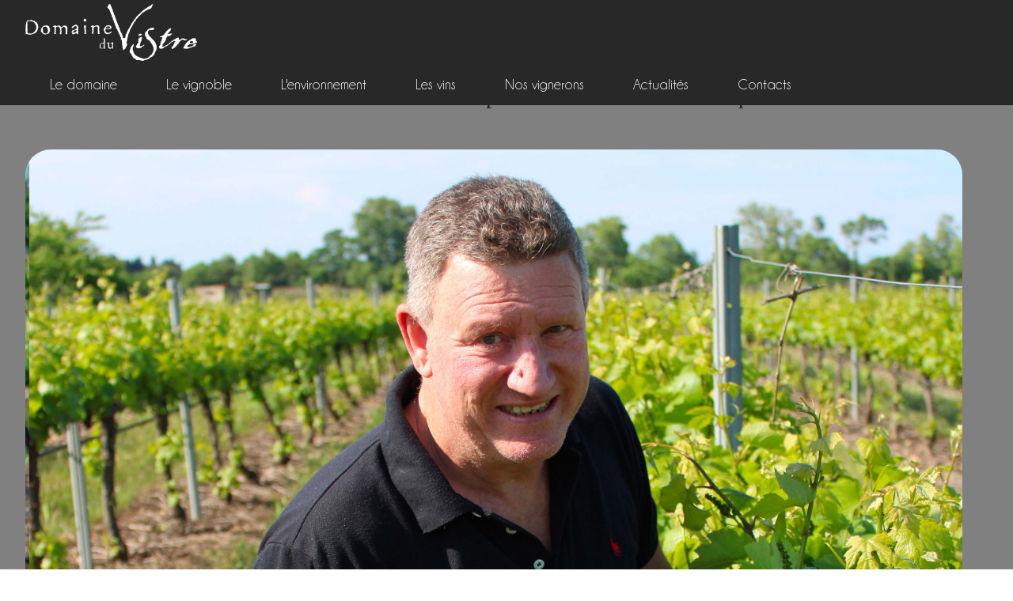

--- FILE ---
content_type: text/html
request_url: https://domaineduvistre.com/page6.html
body_size: 2802
content:
<!DOCTYPE html>
<html  >
<head>
  <!-- Site made with Mobirise Website Builder v5.6.13, https://mobirise.com -->
  <meta charset="UTF-8">
  <meta http-equiv="X-UA-Compatible" content="IE=edge">
  <meta name="generator" content="Mobirise v5.6.13, mobirise.com">
  <meta name="twitter:card" content="summary_large_image"/>
  <meta name="twitter:image:src" content="">
  <meta property="og:image" content="">
  <meta name="twitter:title" content="Nos vignerons">
  <meta name="viewport" content="width=device-width, initial-scale=1, minimum-scale=1">
  <link rel="shortcut icon" href="assets/images/vblanc-1-367x121.png" type="image/x-icon">
  <meta name="description" content="">
  
  
  <title>Nos vignerons</title>
  <link rel="stylesheet" href="assets/web/assets/mobirise-icons2/mobirise2.css">
  <link rel="stylesheet" href="assets/bootstrap/css/bootstrap.min.css">
  <link rel="stylesheet" href="assets/bootstrap/css/bootstrap-grid.min.css">
  <link rel="stylesheet" href="assets/bootstrap/css/bootstrap-reboot.min.css">
  <link rel="stylesheet" href="assets/web/assets/gdpr-plugin/gdpr-styles.css">
  <link rel="stylesheet" href="assets/animatecss/animate.css">
  <link rel="stylesheet" href="assets/dropdown/css/style.css">
  <link rel="stylesheet" href="assets/socicon/css/styles.css">
  <link rel="stylesheet" href="assets/theme/css/style.css">
  <link href="assets/fonts/style.css" rel="stylesheet">
  <link rel="preload" as="style" href="assets/mobirise/css/mbr-additional.css"><link rel="stylesheet" href="assets/mobirise/css/mbr-additional.css" type="text/css">
  
  
  
  
</head>
<body>
  
  <section data-bs-version="5.1" class="menu menu1 cid-txahRT7PYp" once="menu" id="menu1-0">
    

    <nav class="navbar navbar-dropdown navbar-fixed-top navbar-expand-lg">
        <div class="container">
            <div class="navbar-brand">
                <span class="navbar-logo">
                    <a href="index.html">
                        <img src="assets/images/vblanc-1-367x121.png" alt="Mobirise Website Builder" style="height: 4.5rem;">
                    </a>
                </span>
                
            </div>
            <button class="navbar-toggler" type="button" data-toggle="collapse" data-bs-toggle="collapse" data-target="#navbarSupportedContent" data-bs-target="#navbarSupportedContent" aria-controls="navbarNavAltMarkup" aria-expanded="false" aria-label="Toggle navigation">
                <div class="hamburger">
                    <span></span>
                    <span></span>
                    <span></span>
                    <span></span>
                </div>
            </button>
            <div class="collapse navbar-collapse" id="navbarSupportedContent">
                <ul class="navbar-nav nav-dropdown nav-right" data-app-modern-menu="true"><li class="nav-item"><a class="nav-link link text-white display-4" href="page2.html">Le domaine</a></li><li class="nav-item"><a class="nav-link link text-white display-4" href="page3.html">Le vignoble</a></li><li class="nav-item"><a class="nav-link link text-white display-4" href="page4.html">L'environnement</a></li><li class="nav-item"><a class="nav-link link text-white display-4" href="page5.html">Les vins</a></li><li class="nav-item"><a class="nav-link link text-white display-4" href="page6.html">Nos vignerons</a></li>
                    <li class="nav-item"><a class="nav-link link text-white display-4" href="page7.html">Actualités</a></li>
                    <li class="nav-item"><a class="nav-link link text-white display-4" href="page8.html">Contacts</a>
                    </li></ul>
                
                
            </div>
        </div>
    </nav>
</section>

<section data-bs-version="5.1" class="slider3 mbr-embla cid-txaAOt8gzY" id="slider3-11">
    

    
    <div class="mbr-overlay" style="opacity: 0.5; background-color: rgb(0, 0, 0);">
    </div>
    <div class="position-relative text-center">
        <div class="col-12">
            <h3 class="mbr-section-title mbr-fonts-style align-center mb-4 display-1">
                <strong>Nos vignerons</strong></h3>
            <p class="mbr-section-subtitle mbr-fonts-style align-center mb-5 display-5">
                Nous mettons tout en oeuvre pour vous offrir un vin de qualité.</p>
        </div>
        <div class="embla" data-skip-snaps="true" data-align="center" data-contain-scroll="trimSnaps" data-auto-play-interval="5">
            <div class="embla__viewport container">
                <div class="embla__container">
                    <div class="embla__slide slider-image item" style="margin-left: 1rem; margin-right: 1rem;">
                        <div class="card-wrap">
                            <div class="item-wrapper position-relative">
                                <div class="image-wrap">
                                    <img src="assets/images/rmy.jpg" alt="Mobirise Website Builder">
                                </div>
                            </div>
                            <div class="content-wrap">
                                <h5 class="mbr-section-title card-title mbr-fonts-style align-center m-0 display-7">
                                    <strong>Rémy Dupret</strong></h5>
                                
                                
                                
                                
                            </div>
                        </div>
                    </div>
                    <div class="embla__slide slider-image item" style="margin-left: 1rem; margin-right: 1rem;">
                        <div class="card-wrap">
                            <div class="item-wrapper position-relative">
                                <div class="image-wrap">
                                    <img src="assets/images/benoit.jpg" alt="Mobirise Website Builder">
                                </div>
                            </div>
                            <div class="content-wrap">
                                <h5 class="mbr-section-title card-title mbr-fonts-style align-center m-0 display-7">
                                    <strong>Benoit Dupret</strong></h5>
                                
                                
                                
                                
                            </div>
                        </div>
                    </div>
                    <div class="embla__slide slider-image item" style="margin-left: 1rem; margin-right: 1rem;">
                        <div class="card-wrap">
                            <div class="item-wrapper position-relative">
                                <div class="image-wrap">
                                    <img src="assets/images/mathieu.jpg" alt="Mobirise Website Builder">
                                </div>
                            </div>
                            <div class="content-wrap">
                                <h5 class="mbr-section-title card-title mbr-fonts-style align-center m-0 display-7">
                                    <strong>Mathieu Dupret</strong></h5>
                                
                                
                                
                                
                            </div>
                        </div>
                    </div>
                    
                </div>
            </div>
            <button class="embla__button embla__button--prev">
                <span class="mobi-mbri mobi-mbri-arrow-prev mbr-iconfont" aria-hidden="true"></span>
                <span class="sr-only visually-hidden visually-hidden">Previous</span>
            </button>
            <button class="embla__button embla__button--next">
                <span class="mobi-mbri mobi-mbri-arrow-next mbr-iconfont" aria-hidden="true"></span>
                <span class="sr-only visually-hidden visually-hidden">Next</span>
            </button>
        </div>
    </div>
</section>

<section data-bs-version="5.1" class="image4 cid-txaAR4ceRM" id="image4-12">
    

    
    

    <div class="container">
        <div class="row">
            <div class="col-12 col-lg-6">
                <div class="image-wrapper">
                    <img src="assets/images/23559425-297797954050419-7062846006036329841-n-920x613.jpg" alt="Mobirise Website Builder">
                    
                </div>
            </div>
            <div class="col-12 col-lg-6">
                <div class="image-wrapper">
                    <img src="assets/images/img-461-1256x837.jpg" alt="Mobirise Website Builder">
                    
                </div>
            </div>
        </div>
    </div>
</section>

<section data-bs-version="5.1" class="content6 cid-txaASxAyVM" id="content6-13">
    
    <div class="container">
        <div class="row justify-content-center">
            <div class="col-md-12 col-lg-12">
                <hr class="line">
                <p class="mbr-text align-center mbr-fonts-style my-4 display-5">Rémy, Benoit et Mathieu Dupret mettent leurs compétences en commun afin d’élaborer
<br>des vins dans la plus pure tradition et dans le respect de l’environnement.&nbsp;</p>
                <hr class="line">
            </div>
        </div>
    </div>
</section>

<section data-bs-version="5.1" class="image4 cid-txaAU53OND" id="image4-14">
    

    
    

    <div class="container">
        <div class="row">
            <div class="col-12 col-lg-6">
                <div class="image-wrapper">
                    <img src="assets/images/dsc-8801.jpeg" alt="Mobirise Website Builder">
                    
                </div>
            </div>
            <div class="col-12 col-lg-6">
                <div class="image-wrapper">
                    <img src="assets/images/img-3036-1238x828.jpeg" alt="Mobirise Website Builder">
                    
                </div>
            </div>
        </div>
    </div>
</section>

<section data-bs-version="5.1" class="content11 cid-txaAVEae0s" id="content11-15">
    
    <div class="container">
        <div class="row justify-content-center">
            <div class="col-md-12 col-lg-10">
                <div class="mbr-section-btn align-center"><a class="btn btn-primary display-4" href="page17.html">english version</a></div>
            </div>
        </div>
    </div>
</section>

<section data-bs-version="5.1" class="footer4 cid-txanFMO68p" once="footers" id="footer4-a">

    

    
    
    <div class="container">
        <div class="row mbr-white">
            <div class="col-6 col-lg-3">
                <div class="media-wrap col-md-8 col-12">
                    <a href="index.html">
                        <img src="assets/images/ddv-logo-assemblage-1-negatif-397x252.png" alt="Mobirise Website Builder">
                    </a>
                </div>
            </div>
            <div class="col-12 col-md-6 col-lg-3">
                <h5 class="mbr-section-subtitle mbr-fonts-style mb-2 display-7">
                    <strong>ADRESSE</strong></h5>
                <p class="mbr-text mbr-fonts-style mb-4 display-4">Domaine du Vistre
<br>212 Chemin de la Vistrenque
<br>30 600 Vauvert - France</p>
                <h5 class="mbr-section-subtitle mbr-fonts-style mb-3 display-7"><strong>Suivez-nous</strong></h5>
                <div class="social-row display-7">
                    <div class="soc-item">
                        <a href="https://www.facebook.com/domainevistre/?locale=fr_FR" target="_blank">
                            <span class="mbr-iconfont socicon-facebook socicon"></span>
                        </a>
                    </div>
                    <div class="soc-item">
                        <a href="https://www.instagram.com/domaine_du_vistre/" target="_blank">
                            <span class="mbr-iconfont socicon-instagram socicon"></span>
                        </a>
                    </div>
                    
                    
                </div>
            </div>
            <div class="col-12 col-md-6 col-lg-3">
                <h5 class="mbr-section-subtitle mbr-fonts-style mb-2 display-7">
                    <strong>CONTATCS</strong></h5>
                <ul class="list mbr-fonts-style display-4">
                    <li class="mbr-text item-wrap">domaineduvistre@orange.com
</li><li class="mbr-text item-wrap">Tél : +33 (0)4.66.88.80.58
</li><li class="mbr-text item-wrap">&nbsp; &nbsp; &nbsp; &nbsp;+33 (0)6.15.85.45.76</li>
                </ul>
            </div>
            <div class="col-12 col-md-6 col-lg-3">
                <h5 class="mbr-section-subtitle mbr-fonts-style mb-2 display-7"><a href="page10.html" class="text-primary"><strong>Mentions légales</strong></a></h5>
                <ul class="list mbr-fonts-style display-4">
                    <li class="mbr-text item-wrap">Siret n° 398 938 894 00027
</li><li class="mbr-text item-wrap">Label HVE &amp; Biosphère de Camargue</li>
                </ul>
            </div>
            <div class="col-12 mt-4">
                <p class="mbr-text mb-0 mbr-fonts-style copyright align-center display-7">© Réalisé par Studio LR Design 2023 - Toute reproduction interdite.<br></p>
            </div>
        </div>
    </div>
</section><section class="display-7" style="padding: 0;align-items: center;justify-content: center;flex-wrap: wrap;    align-content: center;display: flex;position: relative;height: 4rem;"><a href="https://mobiri.se/2882841" style="flex: 1 1;height: 4rem;position: absolute;width: 100%;z-index: 1;"><img alt="" style="height: 4rem;" src="[data-uri]"></a><p style="margin: 0;text-align: center;" class="display-7">Made with &#8204;</p><a style="z-index:1" href="https://mobirise.com/builder/web-design-program.html">Website Design Program</a></section><script src="assets/bootstrap/js/bootstrap.bundle.min.js"></script>  <script src="assets/smoothscroll/smooth-scroll.js"></script>  <script src="assets/ytplayer/index.js"></script>  <script src="assets/dropdown/js/navbar-dropdown.js"></script>  <script src="assets/embla/embla.min.js"></script>  <script src="assets/embla/script.js"></script>  <script src="assets/theme/js/script.js"></script>  
  
  
 <div id="scrollToTop" class="scrollToTop mbr-arrow-up"><a style="text-align: center;"><i class="mbr-arrow-up-icon mbr-arrow-up-icon-cm cm-icon cm-icon-smallarrow-up"></i></a></div>
    <input name="animation" type="hidden">
  </body>
</html>

--- FILE ---
content_type: text/css
request_url: https://domaineduvistre.com/assets/mobirise/css/mbr-additional.css
body_size: 8886
content:
.btn {
  border-width: 2px;
}
img,
.card-wrap,
.card-wrapper,
.video-wrapper,
.mbr-figure iframe,
.google-map iframe,
.slide-content,
.plan,
.card,
.item-wrapper {
  border-radius: 2rem !important;
}
.video-wrapper {
  overflow: hidden;
}
body {
  font-family: Inter Tight;
}
.display-1 {
  font-family: 'Champagne & Limousines Bold';
  font-size: 4.6rem;
  line-height: 1;
}
.display-1 > .mbr-iconfont {
  font-size: 5.75rem;
}
.display-2 {
  font-family: 'Champagne & Limousines Bold';
  font-size: 2.8rem;
  line-height: 1;
}
.display-2 > .mbr-iconfont {
  font-size: 3.5rem;
}
.display-4 {
  font-family: 'Champagne & Limousines';
  font-size: 1.2rem;
  line-height: 1.5;
}
.display-4 > .mbr-iconfont {
  font-size: 1.5rem;
}
.display-5 {
  font-family: 'Allura', handwriting;
  font-size: 2rem;
  line-height: 1.5;
}
.display-5 > .mbr-iconfont {
  font-size: 2.5rem;
}
.display-7 {
  font-family: 'Champagne & Limousines';
  font-size: 1.4rem;
  line-height: 1.3;
}
.display-7 > .mbr-iconfont {
  font-size: 1.75rem;
}
/* ---- Fluid typography for mobile devices ---- */
/* 1.4 - font scale ratio ( bootstrap == 1.42857 ) */
/* 100vw - current viewport width */
/* (48 - 20)  48 == 48rem == 768px, 20 == 20rem == 320px(minimal supported viewport) */
/* 0.65 - min scale variable, may vary */
@media (max-width: 992px) {
  .display-1 {
    font-size: 3.68rem;
  }
}
@media (max-width: 768px) {
  .display-1 {
    font-size: 3.22rem;
    font-size: calc( 2.26rem + (4.6 - 2.26) * ((100vw - 20rem) / (48 - 20)));
    line-height: calc( 1.1 * (2.26rem + (4.6 - 2.26) * ((100vw - 20rem) / (48 - 20))));
  }
  .display-2 {
    font-size: 2.24rem;
    font-size: calc( 1.63rem + (2.8 - 1.63) * ((100vw - 20rem) / (48 - 20)));
    line-height: calc( 1.3 * (1.63rem + (2.8 - 1.63) * ((100vw - 20rem) / (48 - 20))));
  }
  .display-4 {
    font-size: 0.96rem;
    font-size: calc( 1.07rem + (1.2 - 1.07) * ((100vw - 20rem) / (48 - 20)));
    line-height: calc( 1.4 * (1.07rem + (1.2 - 1.07) * ((100vw - 20rem) / (48 - 20))));
  }
  .display-5 {
    font-size: 1.6rem;
    font-size: calc( 1.35rem + (2 - 1.35) * ((100vw - 20rem) / (48 - 20)));
    line-height: calc( 1.4 * (1.35rem + (2 - 1.35) * ((100vw - 20rem) / (48 - 20))));
  }
  .display-7 {
    font-size: 1.12rem;
    font-size: calc( 1.14rem + (1.4 - 1.14) * ((100vw - 20rem) / (48 - 20)));
    line-height: calc( 1.4 * (1.14rem + (1.4 - 1.14) * ((100vw - 20rem) / (48 - 20))));
  }
}
@media (min-width: 992px) and (max-width: 1400px) {
  .display-1 {
    font-size: 3.22rem;
    font-size: calc( 2.26rem + (4.6 - 2.26) * ((100vw - 62rem) / (87 - 62)));
    line-height: calc( 1.1 * (2.26rem + (4.6 - 2.26) * ((100vw - 62rem) / (87 - 62))));
  }
  .display-2 {
    font-size: 2.24rem;
    font-size: calc( 1.63rem + (2.8 - 1.63) * ((100vw - 62rem) / (87 - 62)));
    line-height: calc( 1.3 * (1.63rem + (2.8 - 1.63) * ((100vw - 62rem) / (87 - 62))));
  }
  .display-4 {
    font-size: 0.96rem;
    font-size: calc( 1.07rem + (1.2 - 1.07) * ((100vw - 62rem) / (87 - 62)));
    line-height: calc( 1.4 * (1.07rem + (1.2 - 1.07) * ((100vw - 62rem) / (87 - 62))));
  }
  .display-5 {
    font-size: 1.6rem;
    font-size: calc( 1.35rem + (2 - 1.35) * ((100vw - 62rem) / (87 - 62)));
    line-height: calc( 1.4 * (1.35rem + (2 - 1.35) * ((100vw - 62rem) / (87 - 62))));
  }
  .display-7 {
    font-size: 1.12rem;
    font-size: calc( 1.14rem + (1.4 - 1.14) * ((100vw - 62rem) / (87 - 62)));
    line-height: calc( 1.4 * (1.14rem + (1.4 - 1.14) * ((100vw - 62rem) / (87 - 62))));
  }
}
/* Buttons */
.btn {
  padding: 1.25rem 2rem;
  border-radius: 4px;
}
@media (max-width: 767px) {
  .btn {
    padding: 0.75rem 1.5rem;
  }
}
.btn-sm {
  padding: 0.6rem 1.2rem;
  border-radius: 4px;
}
.btn-md {
  padding: 0.6rem 1.2rem;
  border-radius: 4px;
}
.btn-lg {
  padding: 1.25rem 2rem;
  border-radius: 4px;
}
.bg-primary {
  background-color: #cbbca1 !important;
}
.bg-success {
  background-color: #465052 !important;
}
.bg-info {
  background-color: #767676 !important;
}
.bg-warning {
  background-color: #f7f7f7 !important;
}
.bg-danger {
  background-color: #325715 !important;
}
.btn-primary,
.btn-primary:active {
  background-color: #cbbca1 !important;
  border-color: #cbbca1 !important;
  color: #ffffff !important;
  box-shadow: none;
}
.btn-primary:hover,
.btn-primary:focus,
.btn-primary.focus,
.btn-primary.active {
  color: inherit;
  background-color: #ddd3c2 !important;
  border-color: #ddd3c2 !important;
  box-shadow: none;
}
.btn-primary.disabled,
.btn-primary:disabled {
  color: #ffffff !important;
  background-color: #ddd3c2 !important;
  border-color: #ddd3c2 !important;
}
.btn-secondary,
.btn-secondary:active {
  background-color: #2e2e2e !important;
  border-color: #2e2e2e !important;
  color: #ffffff !important;
  box-shadow: none;
}
.btn-secondary:hover,
.btn-secondary:focus,
.btn-secondary.focus,
.btn-secondary.active {
  color: inherit;
  background-color: #484848 !important;
  border-color: #484848 !important;
  box-shadow: none;
}
.btn-secondary.disabled,
.btn-secondary:disabled {
  color: #ffffff !important;
  background-color: #484848 !important;
  border-color: #484848 !important;
}
.btn-info,
.btn-info:active {
  background-color: #767676 !important;
  border-color: #767676 !important;
  color: #ffffff !important;
  box-shadow: none;
}
.btn-info:hover,
.btn-info:focus,
.btn-info.focus,
.btn-info.active {
  color: inherit;
  background-color: #909090 !important;
  border-color: #909090 !important;
  box-shadow: none;
}
.btn-info.disabled,
.btn-info:disabled {
  color: #ffffff !important;
  background-color: #909090 !important;
  border-color: #909090 !important;
}
.btn-success,
.btn-success:active {
  background-color: #465052 !important;
  border-color: #465052 !important;
  color: #ffffff !important;
  box-shadow: none;
}
.btn-success:hover,
.btn-success:focus,
.btn-success.focus,
.btn-success.active {
  color: inherit;
  background-color: #5d6b6e !important;
  border-color: #5d6b6e !important;
  box-shadow: none;
}
.btn-success.disabled,
.btn-success:disabled {
  color: #ffffff !important;
  background-color: #5d6b6e !important;
  border-color: #5d6b6e !important;
}
.btn-warning,
.btn-warning:active {
  background-color: #f7f7f7 !important;
  border-color: #f7f7f7 !important;
  color: #787878 !important;
  box-shadow: none;
}
.btn-warning:hover,
.btn-warning:focus,
.btn-warning.focus,
.btn-warning.active {
  color: inherit;
  background-color: #ffffff !important;
  border-color: #ffffff !important;
  box-shadow: none;
}
.btn-warning.disabled,
.btn-warning:disabled {
  color: #787878 !important;
  background-color: #ffffff !important;
  border-color: #ffffff !important;
}
.btn-danger,
.btn-danger:active {
  background-color: #325715 !important;
  border-color: #325715 !important;
  color: #ffffff !important;
  box-shadow: none;
}
.btn-danger:hover,
.btn-danger:focus,
.btn-danger.focus,
.btn-danger.active {
  color: inherit;
  background-color: #4a801f !important;
  border-color: #4a801f !important;
  box-shadow: none;
}
.btn-danger.disabled,
.btn-danger:disabled {
  color: #ffffff !important;
  background-color: #4a801f !important;
  border-color: #4a801f !important;
}
.btn-white,
.btn-white:active {
  background-color: #eff0ec !important;
  border-color: #eff0ec !important;
  color: #757b62 !important;
  box-shadow: none;
}
.btn-white:hover,
.btn-white:focus,
.btn-white.focus,
.btn-white.active {
  color: inherit;
  background-color: #ffffff !important;
  border-color: #ffffff !important;
  box-shadow: none;
}
.btn-white.disabled,
.btn-white:disabled {
  color: #757b62 !important;
  background-color: #ffffff !important;
  border-color: #ffffff !important;
}
.btn-black,
.btn-black:active {
  background-color: #232323 !important;
  border-color: #232323 !important;
  color: #ffffff !important;
  box-shadow: none;
}
.btn-black:hover,
.btn-black:focus,
.btn-black.focus,
.btn-black.active {
  color: inherit;
  background-color: #3d3d3d !important;
  border-color: #3d3d3d !important;
  box-shadow: none;
}
.btn-black.disabled,
.btn-black:disabled {
  color: #ffffff !important;
  background-color: #3d3d3d !important;
  border-color: #3d3d3d !important;
}
.btn-primary-outline,
.btn-primary-outline:active {
  background-color: transparent !important;
  border-color: #cbbca1;
  color: #cbbca1;
}
.btn-primary-outline:hover,
.btn-primary-outline:focus,
.btn-primary-outline.focus,
.btn-primary-outline.active {
  color: #ac9469 !important;
  background-color: transparent !important;
  border-color: #ac9469 !important;
  box-shadow: none !important;
}
.btn-primary-outline.disabled,
.btn-primary-outline:disabled {
  color: #ffffff !important;
  background-color: #cbbca1 !important;
  border-color: #cbbca1 !important;
}
.btn-secondary-outline,
.btn-secondary-outline:active {
  background-color: transparent !important;
  border-color: #2e2e2e;
  color: #2e2e2e;
}
.btn-secondary-outline:hover,
.btn-secondary-outline:focus,
.btn-secondary-outline.focus,
.btn-secondary-outline.active {
  color: #030303 !important;
  background-color: transparent !important;
  border-color: #030303 !important;
  box-shadow: none !important;
}
.btn-secondary-outline.disabled,
.btn-secondary-outline:disabled {
  color: #ffffff !important;
  background-color: #2e2e2e !important;
  border-color: #2e2e2e !important;
}
.btn-info-outline,
.btn-info-outline:active {
  background-color: transparent !important;
  border-color: #767676;
  color: #767676;
}
.btn-info-outline:hover,
.btn-info-outline:focus,
.btn-info-outline.focus,
.btn-info-outline.active {
  color: #4b4b4b !important;
  background-color: transparent !important;
  border-color: #4b4b4b !important;
  box-shadow: none !important;
}
.btn-info-outline.disabled,
.btn-info-outline:disabled {
  color: #ffffff !important;
  background-color: #767676 !important;
  border-color: #767676 !important;
}
.btn-success-outline,
.btn-success-outline:active {
  background-color: transparent !important;
  border-color: #465052;
  color: #465052;
}
.btn-success-outline:hover,
.btn-success-outline:focus,
.btn-success-outline.focus,
.btn-success-outline.active {
  color: #1e2223 !important;
  background-color: transparent !important;
  border-color: #1e2223 !important;
  box-shadow: none !important;
}
.btn-success-outline.disabled,
.btn-success-outline:disabled {
  color: #ffffff !important;
  background-color: #465052 !important;
  border-color: #465052 !important;
}
.btn-warning-outline,
.btn-warning-outline:active {
  background-color: transparent !important;
  border-color: #f7f7f7;
  color: #f7f7f7;
}
.btn-warning-outline:hover,
.btn-warning-outline:focus,
.btn-warning-outline.focus,
.btn-warning-outline.active {
  color: #cccccc !important;
  background-color: transparent !important;
  border-color: #cccccc !important;
  box-shadow: none !important;
}
.btn-warning-outline.disabled,
.btn-warning-outline:disabled {
  color: #787878 !important;
  background-color: #f7f7f7 !important;
  border-color: #f7f7f7 !important;
}
.btn-danger-outline,
.btn-danger-outline:active {
  background-color: transparent !important;
  border-color: #325715;
  color: #325715;
}
.btn-danger-outline:hover,
.btn-danger-outline:focus,
.btn-danger-outline.focus,
.btn-danger-outline.active {
  color: #0a1104 !important;
  background-color: transparent !important;
  border-color: #0a1104 !important;
  box-shadow: none !important;
}
.btn-danger-outline.disabled,
.btn-danger-outline:disabled {
  color: #ffffff !important;
  background-color: #325715 !important;
  border-color: #325715 !important;
}
.btn-black-outline,
.btn-black-outline:active {
  background-color: transparent !important;
  border-color: #232323;
  color: #232323;
}
.btn-black-outline:hover,
.btn-black-outline:focus,
.btn-black-outline.focus,
.btn-black-outline.active {
  color: #000000 !important;
  background-color: transparent !important;
  border-color: #000000 !important;
  box-shadow: none !important;
}
.btn-black-outline.disabled,
.btn-black-outline:disabled {
  color: #ffffff !important;
  background-color: #232323 !important;
  border-color: #232323 !important;
}
.btn-white-outline,
.btn-white-outline:active {
  background-color: transparent !important;
  border-color: #fafafa;
  color: #fafafa;
}
.btn-white-outline:hover,
.btn-white-outline:focus,
.btn-white-outline.focus,
.btn-white-outline.active {
  color: #cfcfcf !important;
  background-color: transparent !important;
  border-color: #cfcfcf !important;
  box-shadow: none !important;
}
.btn-white-outline.disabled,
.btn-white-outline:disabled {
  color: #7a7a7a !important;
  background-color: #fafafa !important;
  border-color: #fafafa !important;
}
.text-primary {
  color: #cbbca1 !important;
}
.text-secondary {
  color: #2e2e2e !important;
}
.text-success {
  color: #465052 !important;
}
.text-info {
  color: #767676 !important;
}
.text-warning {
  color: #f7f7f7 !important;
}
.text-danger {
  color: #325715 !important;
}
.text-white {
  color: #fafafa !important;
}
.text-black {
  color: #232323 !important;
}
a.text-primary:hover,
a.text-primary:focus,
a.text-primary.active {
  color: #a78d5f !important;
}
a.text-secondary:hover,
a.text-secondary:focus,
a.text-secondary.active {
  color: #000000 !important;
}
a.text-success:hover,
a.text-success:focus,
a.text-success.active {
  color: #171a1b !important;
}
a.text-info:hover,
a.text-info:focus,
a.text-info.active {
  color: #434343 !important;
}
a.text-warning:hover,
a.text-warning:focus,
a.text-warning.active {
  color: #c4c4c4 !important;
}
a.text-danger:hover,
a.text-danger:focus,
a.text-danger.active {
  color: #030501 !important;
}
a.text-white:hover,
a.text-white:focus,
a.text-white.active {
  color: #c7c7c7 !important;
}
a.text-black:hover,
a.text-black:focus,
a.text-black.active {
  color: #000000 !important;
}
a[class*="text-"]:not(.nav-link):not(.dropdown-item):not([role]):not(.navbar-caption) {
  transition: 0.2s;
  position: relative;
  background-image: linear-gradient(currentColor 50%, currentColor 50%);
  background-size: 10000px 2px;
  background-repeat: no-repeat;
  background-position: 0 1.2em;
}
.nav-tabs .nav-link.active {
  color: #cbbca1;
}
.nav-tabs .nav-link:not(.active) {
  color: #232323;
}
.alert-success {
  background-color: #70c770;
}
.alert-info {
  background-color: #767676;
}
.alert-warning {
  background-color: #f7f7f7;
}
.alert-danger {
  background-color: #325715;
}
.mbr-section-btn .btn:not(.btn-form) {
  border-radius: 100px;
}
.mbr-gallery-filter li a {
  border-radius: 100px !important;
}
.mbr-gallery-filter li.active .btn {
  background-color: #cbbca1;
  border-color: #cbbca1;
  color: #ffffff;
}
.mbr-gallery-filter li.active .btn:focus {
  box-shadow: none;
}
.nav-tabs .nav-link {
  border-radius: 100px !important;
}
a,
a:hover {
  color: #cbbca1;
}
.mbr-plan-header.bg-primary .mbr-plan-subtitle,
.mbr-plan-header.bg-primary .mbr-plan-price-desc {
  color: #ffffff;
}
.mbr-plan-header.bg-success .mbr-plan-subtitle,
.mbr-plan-header.bg-success .mbr-plan-price-desc {
  color: #bac2c4;
}
.mbr-plan-header.bg-info .mbr-plan-subtitle,
.mbr-plan-header.bg-info .mbr-plan-price-desc {
  color: #b6b6b6;
}
.mbr-plan-header.bg-warning .mbr-plan-subtitle,
.mbr-plan-header.bg-warning .mbr-plan-price-desc {
  color: #ffffff;
}
.mbr-plan-header.bg-danger .mbr-plan-subtitle,
.mbr-plan-header.bg-danger .mbr-plan-price-desc {
  color: #6dbe2e;
}
/* Scroll to top button*/
#scrollToTop a {
  border-radius: 100px;
}
.form-control {
  font-family: 'Champagne & Limousines';
  font-size: 1.4rem;
  line-height: 1.3;
  font-weight: 400;
  border-radius: 40px !important;
}
.form-control > .mbr-iconfont {
  font-size: 1.75rem;
}
.form-control:hover,
.form-control:focus {
  box-shadow: rgba(0, 0, 0, 0.07) 0px 1px 1px 0px, rgba(0, 0, 0, 0.07) 0px 1px 3px 0px, rgba(0, 0, 0, 0.03) 0px 0px 0px 1px;
  border-color: #cbbca1 !important;
}
.form-control:-webkit-input-placeholder {
  font-family: 'Champagne & Limousines';
  font-size: 1.4rem;
  line-height: 1.3;
  font-weight: 400;
}
.form-control:-webkit-input-placeholder > .mbr-iconfont {
  font-size: 1.75rem;
}
blockquote {
  border-color: #cbbca1;
}
/* Forms */
.mbr-form .input-group-btn .btn {
  border-radius: 100px !important;
}
.mbr-form .input-group-btn .btn:hover {
  box-shadow: 0 10px 40px 0 rgba(0, 0, 0, 0.2);
}
.mbr-form .input-group-btn button[type="submit"] {
  border-radius: 100px !important;
  padding: 1rem 3rem;
}
.mbr-form .input-group-btn button[type="submit"]:hover {
  box-shadow: 0 10px 40px 0 rgba(0, 0, 0, 0.2);
}
.jq-selectbox li:hover,
.jq-selectbox li.selected {
  background-color: #cbbca1;
  color: #ffffff;
}
.jq-number__spin {
  transition: 0.25s ease;
}
.jq-number__spin:hover {
  border-color: #cbbca1;
}
.jq-selectbox .jq-selectbox__trigger-arrow,
.jq-number__spin.minus:after,
.jq-number__spin.plus:after {
  transition: 0.4s;
  border-top-color: #232323;
  border-bottom-color: #232323;
}
.jq-selectbox:hover .jq-selectbox__trigger-arrow,
.jq-number__spin.minus:hover:after,
.jq-number__spin.plus:hover:after {
  border-top-color: #cbbca1;
  border-bottom-color: #cbbca1;
}
.xdsoft_datetimepicker .xdsoft_calendar td.xdsoft_default,
.xdsoft_datetimepicker .xdsoft_calendar td.xdsoft_current,
.xdsoft_datetimepicker .xdsoft_timepicker .xdsoft_time_box > div > div.xdsoft_current {
  color: #000000 !important;
  background-color: #cbbca1 !important;
  box-shadow: none !important;
}
.xdsoft_datetimepicker .xdsoft_calendar td:hover,
.xdsoft_datetimepicker .xdsoft_timepicker .xdsoft_time_box > div > div:hover {
  color: #ffffff !important;
  background: #2e2e2e !important;
  box-shadow: none !important;
}
.lazy-bg {
  background-image: none !important;
}
.lazy-placeholder:not(section),
.lazy-none {
  display: block;
  position: relative;
  padding-bottom: 56.25%;
  width: 100%;
  height: auto;
}
iframe.lazy-placeholder,
.lazy-placeholder:after {
  content: '';
  position: absolute;
  width: 200px;
  height: 200px;
  background: transparent no-repeat center;
  background-size: contain;
  top: 50%;
  left: 50%;
  transform: translateX(-50%) translateY(-50%);
  background-image: url("data:image/svg+xml;charset=UTF-8,%3csvg width='32' height='32' viewBox='0 0 64 64' xmlns='http://www.w3.org/2000/svg' stroke='%23cbbca1' %3e%3cg fill='none' fill-rule='evenodd'%3e%3cg transform='translate(16 16)' stroke-width='2'%3e%3ccircle stroke-opacity='.5' cx='16' cy='16' r='16'/%3e%3cpath d='M32 16c0-9.94-8.06-16-16-16'%3e%3canimateTransform attributeName='transform' type='rotate' from='0 16 16' to='360 16 16' dur='1s' repeatCount='indefinite'/%3e%3c/path%3e%3c/g%3e%3c/g%3e%3c/svg%3e");
}
section.lazy-placeholder:after {
  opacity: 0.5;
}
body {
  overflow-x: hidden;
}
a {
  transition: color 0.6s;
}
@media (max-width: 1400px) {
  .container {
    max-width: 100%;
  }
}
@media (max-width: 1400px) and (min-width: 768px) {
  .container {
    padding-left: 32px;
    padding-right: 32px;
  }
}
@media (max-width: 1400px) and (min-width: 768px) {
  .container-fluid {
    padding-left: 32px;
    padding-right: 32px;
  }
}
@media (max-width: 767px) {
  .container-fluid {
    padding-left: 16px;
    padding-right: 16px;
  }
}
.cid-ugCjqNVeo9 {
  z-index: 1000;
  width: 100%;
  position: relative;
}
.cid-ugCjqNVeo9 .dropdown-item:before {
  font-family: Moririse2 !important;
  content: "\e966";
  display: inline-block;
  width: 0;
  position: absolute;
  left: 1rem;
  top: 0.5rem;
  margin-right: 0.5rem;
  line-height: 1;
  font-size: inherit;
  vertical-align: middle;
  text-align: center;
  overflow: hidden;
  transform: scale(0, 1);
  transition: all 0.25s ease-in-out;
}
@media (max-width: 767px) {
  .cid-ugCjqNVeo9 .navbar-toggler {
    transform: scale(0.8);
  }
}
.cid-ugCjqNVeo9 .navbar-brand {
  flex-shrink: 0;
  align-items: center;
  margin-right: 0;
  padding: 10px 0;
  transition: all 0.3s;
  word-break: break-word;
  z-index: 1;
}
.cid-ugCjqNVeo9 .navbar-brand img {
  max-width: 100%;
  max-height: 100%;
  border-radius: 0px !important;
}
.cid-ugCjqNVeo9 .navbar-brand .navbar-caption {
  line-height: inherit !important;
}
.cid-ugCjqNVeo9 .navbar-brand .navbar-logo a {
  outline: none;
}
.cid-ugCjqNVeo9 .navbar-nav {
  margin: auto;
  margin-left: 0;
  margin-left: auto;
  margin-right: 0;
}
.cid-ugCjqNVeo9 .navbar-nav .nav-item {
  padding: 0 !important;
  transition: .3s all !important;
}
.cid-ugCjqNVeo9 .navbar-nav .nav-item .nav-link {
  padding: 16px !important;
  margin: 0 !important;
  border-radius: 1rem !important;
  transition: .3s all !important;
}
.cid-ugCjqNVeo9 .navbar-nav .nav-item .nav-link:hover {
  background-color: rgba(27, 31, 10, 0.06);
}
.cid-ugCjqNVeo9 .navbar-nav .open .nav-link::after {
  transform: rotate(180deg);
}
@media (min-width: 992px) {
  .cid-ugCjqNVeo9 .navbar-nav .open .nav-link::before {
    content: "";
    width: 100%;
    height: 20px;
    top: 100%;
    background: transparent;
    position: absolute;
  }
}
.cid-ugCjqNVeo9 .navbar-nav .dropdown-item {
  padding: 12px !important;
  border-radius: 0.5rem !important;
  margin: 0 8px !important;
  transition: .3s all !important;
}
.cid-ugCjqNVeo9 .navbar-nav .dropdown-item:hover {
  background-color: rgba(27, 31, 10, 0.06);
}
@media (min-width: 992px) {
  .cid-ugCjqNVeo9 .navbar-nav {
    padding-left: 1.5rem;
  }
}
.cid-ugCjqNVeo9 .nav-link {
  width: fit-content;
  position: relative;
}
.cid-ugCjqNVeo9 .navbar-logo {
  padding-left: 2rem;
  margin: 0 !important;
}
@media (max-width: 767px) {
  .cid-ugCjqNVeo9 .navbar-logo {
    padding-left: 1rem;
  }
}
.cid-ugCjqNVeo9 .navbar-caption {
  padding-left: 1rem;
  padding-right: .5rem;
}
@media (max-width: 767px) {
  .cid-ugCjqNVeo9 .nav-dropdown {
    padding-bottom: 0.5rem;
  }
}
.cid-ugCjqNVeo9 .nav-dropdown .link.dropdown-toggle::after {
  margin-left: 0.5rem;
  margin-top: 0.2rem;
  transition: .3s all;
}
.cid-ugCjqNVeo9 .container {
  display: flex;
  height: 90px;
  padding: 0.5rem 0.6rem;
  flex-wrap: nowrap;
  background: rgba(255, 255, 255, 0.8) !important;
  left: 0;
  right: 0;
  -webkit-box-pack: justify;
  -ms-flex-pack: justify;
  justify-content: flex-end;
  -webkit-box-align: center;
  -webkit-align-items: center;
  -ms-flex-align: center;
  align-items: center;
  border-radius: 100vw;
  margin-top: 1rem;
  background-color: #ffffff;
  box-shadow: 0 30px 60px 0 rgba(27, 31, 10, 0.08);
}
@media (max-width: 992px) {
  .cid-ugCjqNVeo9 .container {
    padding-right: 2rem;
  }
}
@media (max-width: 767px) {
  .cid-ugCjqNVeo9 .container {
    width: 95%;
    height: 56px !important;
    padding-right: 1rem;
    margin-top: 0rem;
  }
}
.cid-ugCjqNVeo9 .iconfont-wrapper {
  color: #000000 !important;
  font-size: 1.5rem;
  padding-right: 0.5rem;
}
.cid-ugCjqNVeo9 .dropdown-menu {
  flex-wrap: wrap;
  flex-direction: column;
  max-width: 100%;
  padding: 12px 4px !important;
  border-radius: 1.5rem;
  transition: .3s all !important;
  min-width: auto;
  background: #ffffff;
  background: rgba(255, 255, 255, 0.8) !important;
}
.cid-ugCjqNVeo9 .nav-item:focus,
.cid-ugCjqNVeo9 .nav-link:focus {
  outline: none;
}
.cid-ugCjqNVeo9 .dropdown .dropdown-menu .dropdown-item {
  width: auto;
  transition: all 0.25s ease-in-out;
}
.cid-ugCjqNVeo9 .dropdown .dropdown-menu .dropdown-item::after {
  right: 0.5rem;
}
.cid-ugCjqNVeo9 .dropdown .dropdown-menu .dropdown-item .mbr-iconfont {
  margin-right: 0.5rem;
  vertical-align: sub;
}
.cid-ugCjqNVeo9 .dropdown .dropdown-menu .dropdown-item .mbr-iconfont:before {
  display: inline-block;
  transform: scale(1, 1);
  transition: all 0.25s ease-in-out;
}
.cid-ugCjqNVeo9 .collapsed .dropdown-menu .dropdown-item:before {
  display: none;
}
.cid-ugCjqNVeo9 .collapsed .dropdown .dropdown-menu .dropdown-item {
  padding: 0.235em 1.5em 0.235em 1.5em !important;
  transition: none;
  margin: 0 !important;
}
.cid-ugCjqNVeo9 .navbar {
  min-height: 90px;
  transition: all 0.3s;
  border-bottom: 1px solid transparent;
  background: transparent !important;
  padding: 0 !important;
  border: none !important;
  box-shadow: none !important;
  border-radius: 0 !important;
}
.cid-ugCjqNVeo9 .navbar.opened {
  transition: all 0.3s;
}
.cid-ugCjqNVeo9 .navbar .dropdown-item {
  padding: 0.5rem 1.8rem;
}
.cid-ugCjqNVeo9 .navbar .navbar-logo img {
  width: auto;
}
.cid-ugCjqNVeo9 .navbar .navbar-collapse {
  z-index: 1;
  justify-content: flex-end;
}
.cid-ugCjqNVeo9 .navbar.collapsed {
  justify-content: center;
}
.cid-ugCjqNVeo9 .navbar.collapsed .nav-item .nav-link::before {
  display: none;
}
.cid-ugCjqNVeo9 .navbar.collapsed.opened .dropdown-menu {
  top: 0;
}
@media (min-width: 992px) {
  .cid-ugCjqNVeo9 .navbar.collapsed.opened:not(.navbar-short) .navbar-collapse {
    max-height: calc(98.5vh - 5rem);
  }
}
.cid-ugCjqNVeo9 .navbar.collapsed .dropdown-menu .dropdown-submenu {
  left: 0 !important;
}
.cid-ugCjqNVeo9 .navbar.collapsed .dropdown-menu .dropdown-item:after {
  right: auto;
}
.cid-ugCjqNVeo9 .navbar.collapsed .dropdown-menu .dropdown-toggle[data-toggle="dropdown-submenu"]:after {
  margin-left: 0.5rem;
  margin-top: 0.2rem;
  border-top: 0.35em solid;
  border-right: 0.35em solid transparent;
  border-left: 0.35em solid transparent;
  border-bottom: 0;
  top: 41%;
}
.cid-ugCjqNVeo9 .navbar.collapsed ul.navbar-nav li {
  margin: auto;
}
.cid-ugCjqNVeo9 .navbar.collapsed .dropdown-menu .dropdown-item {
  padding: 0.25rem 1.5rem;
  text-align: center;
}
.cid-ugCjqNVeo9 .navbar.collapsed .icons-menu {
  padding-left: 0;
  padding-right: 0;
  padding-top: 0.5rem;
  padding-bottom: 0.5rem;
}
@media (max-width: 767px) {
  .cid-ugCjqNVeo9 .navbar {
    min-height: 72px;
  }
  .cid-ugCjqNVeo9 .navbar .navbar-logo img {
    height: 2rem !important;
  }
}
@media (max-width: 991px) {
  .cid-ugCjqNVeo9 .navbar .nav-item .nav-link::before {
    display: none;
  }
  .cid-ugCjqNVeo9 .navbar.opened .dropdown-menu {
    top: 0;
  }
  .cid-ugCjqNVeo9 .navbar .dropdown-menu .dropdown-submenu {
    left: 0 !important;
  }
  .cid-ugCjqNVeo9 .navbar .dropdown-menu .dropdown-item:after {
    right: auto;
  }
  .cid-ugCjqNVeo9 .navbar .dropdown-menu .dropdown-toggle[data-toggle="dropdown-submenu"]:after {
    margin-left: 0.5rem;
    margin-top: 0.2rem;
    border-top: 0.35em solid;
    border-right: 0.35em solid transparent;
    border-left: 0.35em solid transparent;
    border-bottom: 0;
    top: 40%;
  }
  .cid-ugCjqNVeo9 .navbar .dropdown-menu .dropdown-item {
    padding: 0.25rem 1.5rem !important;
    text-align: center;
  }
  .cid-ugCjqNVeo9 .navbar .navbar-brand {
    flex-shrink: initial;
    flex-basis: auto;
    word-break: break-word;
    padding-right: 10px;
  }
  .cid-ugCjqNVeo9 .navbar .navbar-toggler {
    flex-basis: auto;
  }
  .cid-ugCjqNVeo9 .navbar .icons-menu {
    padding-left: 0;
    padding-top: 0.5rem;
    padding-bottom: 0.5rem;
  }
}
.cid-ugCjqNVeo9 .navbar.navbar-short .navbar-logo img {
  height: 2rem;
}
.cid-ugCjqNVeo9 .dropdown-item.active,
.cid-ugCjqNVeo9 .dropdown-item:active {
  background-color: transparent;
}
.cid-ugCjqNVeo9 .navbar-expand-lg .navbar-nav .nav-link {
  padding: 0;
}
.cid-ugCjqNVeo9 .nav-dropdown .link.dropdown-toggle {
  margin-right: 1.667em;
}
.cid-ugCjqNVeo9 .nav-dropdown .link.dropdown-toggle[aria-expanded="true"] {
  margin-right: 0;
  padding: 0.667em 1.667em;
}
.cid-ugCjqNVeo9 .navbar.navbar-expand-lg .dropdown .dropdown-menu {
  background: #ffffff;
}
.cid-ugCjqNVeo9 .navbar.navbar-expand-lg .dropdown .dropdown-menu .dropdown-submenu {
  margin: 0;
  left: 105%;
  transform: none;
  top: -12px;
}
.cid-ugCjqNVeo9 .navbar .dropdown.open > .dropdown-menu {
  display: flex;
}
.cid-ugCjqNVeo9 ul.navbar-nav {
  flex-wrap: wrap;
}
.cid-ugCjqNVeo9 .navbar-buttons {
  text-align: center;
  min-width: 140px;
}
@media (max-width: 992px) {
  .cid-ugCjqNVeo9 .navbar-buttons {
    text-align: left;
  }
}
.cid-ugCjqNVeo9 button.navbar-toggler {
  outline: none;
  width: 31px;
  height: 20px;
  cursor: pointer;
  transition: all 0.2s;
  position: relative;
  align-self: center;
}
.cid-ugCjqNVeo9 button.navbar-toggler .hamburger span {
  position: absolute;
  right: 0;
  width: 30px;
  height: 2px;
  border-right: 5px;
  background-color: #000000;
}
.cid-ugCjqNVeo9 button.navbar-toggler .hamburger span:nth-child(1) {
  top: 0;
  transition: all 0.2s;
}
.cid-ugCjqNVeo9 button.navbar-toggler .hamburger span:nth-child(2) {
  top: 8px;
  transition: all 0.15s;
}
.cid-ugCjqNVeo9 button.navbar-toggler .hamburger span:nth-child(3) {
  top: 8px;
  transition: all 0.15s;
}
.cid-ugCjqNVeo9 button.navbar-toggler .hamburger span:nth-child(4) {
  top: 16px;
  transition: all 0.2s;
}
.cid-ugCjqNVeo9 nav.opened .hamburger span:nth-child(1) {
  top: 8px;
  width: 0;
  opacity: 0;
  right: 50%;
  transition: all 0.2s;
}
.cid-ugCjqNVeo9 nav.opened .hamburger span:nth-child(2) {
  transform: rotate(45deg);
  transition: all 0.25s;
}
.cid-ugCjqNVeo9 nav.opened .hamburger span:nth-child(3) {
  transform: rotate(-45deg);
  transition: all 0.25s;
}
.cid-ugCjqNVeo9 nav.opened .hamburger span:nth-child(4) {
  top: 8px;
  width: 0;
  opacity: 0;
  right: 50%;
  transition: all 0.2s;
}
.cid-ugCjqNVeo9 .navbar-dropdown {
  padding: 0 1rem;
}
.cid-ugCjqNVeo9 a.nav-link {
  display: flex;
  align-items: center;
  justify-content: center;
}
.cid-ugCjqNVeo9 .icons-menu {
  flex-wrap: nowrap;
  display: flex;
  justify-content: center;
  padding-left: 1rem;
  padding-right: 1rem;
  padding-top: 0.3rem;
  text-align: center;
}
@media (max-width: 992px) {
  .cid-ugCjqNVeo9 .icons-menu {
    justify-content: flex-start;
    margin-bottom: .5rem;
  }
}
@media screen and (-ms-high-contrast: active), (-ms-high-contrast: none) {
  .cid-ugCjqNVeo9 .navbar {
    height: 70px;
  }
  .cid-ugCjqNVeo9 .navbar.opened {
    height: auto;
  }
  .cid-ugCjqNVeo9 .nav-item .nav-link:hover::before {
    width: 175%;
    max-width: calc(100% + 2rem);
    left: -1rem;
  }
}
.cid-ugCjqNVeo9 .navbar .dropdown > .dropdown-menu {
  display: none;
  width: max-content;
  max-width: 500px !important;
  transform: translateX(-50%);
  top: calc(100% + 20px);
  left: 50%;
}
.cid-ugCjqNVeo9 .navbar .dropdown > .dropdown-menu .dropdown-item {
  line-height: 1 !important;
}
.cid-ugCjqNVeo9 .navbar .dropdown > .dropdown-menu .dropdown .dropdown-item {
  align-items: center;
  display: flex;
  height: max-content !important;
  min-height: max-content !important;
}
.cid-ugCjqNVeo9 .navbar .dropdown > .dropdown-menu .dropdown .dropdown-item::after {
  display: inline-block;
  position: static;
  margin-left: 0.5rem;
  margin-top: 0;
  margin-right: 0;
  margin-bottom: 0;
  transition: .3s all;
  transform: rotate(-90deg);
}
.cid-ugCjqNVeo9 .navbar .dropdown > .dropdown-menu .dropdown.open .dropdown-item::after {
  transform: rotate(0deg);
}
.cid-ugCjqNVeo9 .mbr-section-btn {
  margin: -0.6rem -0.6rem;
}
.cid-ugCjqNVeo9 .navbar-toggler {
  margin-left: 12px;
  margin-right: 8px;
  order: 1000;
}
@media (max-width: 991px) {
  .cid-ugCjqNVeo9 .navbar-brand {
    margin-right: auto;
  }
  .cid-ugCjqNVeo9 .navbar-collapse {
    z-index: -1 !important;
    position: absolute;
    top: 110%;
    left: 0;
    width: 100%;
    padding: 1rem;
    border-radius: 1.5rem;
    background: #ffffff;
    opacity: 1;
    border-color: rgba(255, 255, 255, 0.8) !important;
    background: rgba(255, 255, 255, 0.8) !important;
    backdrop-filter: blur(8px);
  }
  .cid-ugCjqNVeo9 .navbar-nav .nav-item .nav-link::after {
    margin-left: 10px;
  }
  .cid-ugCjqNVeo9 .navbar-nav .dropdown-item:hover {
    background-color: rgba(27, 31, 10, 0.06);
  }
  .cid-ugCjqNVeo9 .navbar .dropdown > .dropdown-menu {
    max-width: 100% !important;
    transform: translateX(0);
    top: 10px;
    left: 0;
    padding: 8px !important;
    border-radius: 1rem;
    background-color: rgba(27, 31, 10, 0.04) !important;
  }
  .cid-ugCjqNVeo9 .navbar .dropdown > .dropdown-menu .dropdown-item {
    padding: 8px !important;
    line-height: 1 !important;
    margin-bottom: 4px !important;
  }
  .cid-ugCjqNVeo9 .navbar .dropdown > .dropdown-menu .dropdown .dropdown-item {
    align-items: center;
    display: flex;
    height: max-content !important;
    min-height: max-content !important;
  }
  .cid-ugCjqNVeo9 .navbar .dropdown > .dropdown-menu .dropdown .dropdown-item::after {
    display: inline-block;
    position: static;
    margin-left: 0.5rem;
    margin-top: 0;
    margin-right: 0;
    margin-bottom: 0;
    transition: .3s all;
    transform: rotate(0deg);
  }
  .cid-ugCjqNVeo9 .navbar .dropdown > .dropdown-menu .dropdown.open .dropdown-item::after {
    transform: rotate(180deg);
  }
  .cid-ugCjqNVeo9 .navbar .dropdown > .dropdown-menu .dropdown-submenu {
    position: static;
    width: 100%;
    max-width: 100% !important;
    transform: translateX(0) !important;
    top: 0;
    left: 0;
    padding: 8px !important;
    border-radius: 1rem;
    background-color: rgba(27, 31, 10, 0.04) !important;
  }
  .cid-ugCjqNVeo9 .navbar .dropdown.open > .dropdown-menu {
    display: flex !important;
    flex-direction: column;
    align-items: flex-start;
  }
}
@media (max-width: 575px) {
  .cid-ugCjqNVeo9 .navbar-collapse {
    padding: 1rem;
  }
}
.cid-ugCnAIRWSK {
  display: flex;
  background-image: url("../../../assets/images/img-3598-2000x2667.webp");
}
.cid-ugCnAIRWSK .mbr-overlay {
  background-color: #000000;
  opacity: 0.5;
}
@media (min-width: 768px) {
  .cid-ugCnAIRWSK {
    align-items: flex-end;
  }
  .cid-ugCnAIRWSK .row {
    justify-content: center;
  }
  .cid-ugCnAIRWSK .content-wrap {
    padding: 1rem 3rem;
  }
}
@media (max-width: 991px) and (min-width: 768px) {
  .cid-ugCnAIRWSK .content-wrap {
    min-width: 50%;
  }
}
@media (max-width: 767px) {
  .cid-ugCnAIRWSK {
    -webkit-align-items: center;
    align-items: flex-end;
  }
  .cid-ugCnAIRWSK .mbr-row {
    -webkit-justify-content: center;
    justify-content: center;
  }
  .cid-ugCnAIRWSK .content-wrap {
    width: 100%;
  }
}
.cid-ugCnAIRWSK .mbr-section-title,
.cid-ugCnAIRWSK .mbr-section-subtitle {
  text-align: center;
}
.cid-ugCnAIRWSK .mbr-text,
.cid-ugCnAIRWSK .mbr-section-btn {
  text-align: center;
}
.cid-ugCLrzOX7s {
  padding-top: 4rem;
  padding-bottom: 2rem;
  background-color: #ffffff;
}
.cid-ugCLrzOX7s .mbr-fallback-image.disabled {
  display: none;
}
.cid-ugCLrzOX7s .mbr-fallback-image {
  display: block;
  background-size: cover;
  background-position: center center;
  width: 100%;
  height: 100%;
  position: absolute;
  top: 0;
}
.cid-ugCLrzOX7s .title .num {
  width: 100%;
  display: block;
}
.cid-ugCLrzOX7s .title .card-title {
  z-index: 1;
}
.cid-ugCLrzOX7s .num {
  color: #325715;
  text-align: center;
}
.cid-ugCLrzOX7s .item-mb {
  margin-bottom: 2rem;
}
@media (max-width: 767px) {
  .cid-ugCLrzOX7s .item-mb {
    margin-bottom: 1rem;
  }
}
@media (max-width: 767px) {
  .cid-ugCLrzOX7s * {
    text-align: center !important;
  }
  .cid-ugCLrzOX7s .content-column {
    margin-bottom: 2rem;
  }
}
.cid-ugCLrzOX7s .content-head {
  max-width: 800px;
}
.cid-ugCLrzOX7s .card-title,
.cid-ugCLrzOX7s .card-img {
  text-align: center;
}
.cid-ugCLrzOX7s .card-text {
  text-align: center;
}
.cid-ugCLrzOX7s .mbr-section-title,
.cid-ugCLrzOX7s .card-box {
  color: #325715;
}
.cid-ugCLDpci72 {
  padding-top: 3rem;
  padding-bottom: 3rem;
  background-color: #edefeb;
}
.cid-ugCLDpci72 .mbr-fallback-image.disabled {
  display: none;
}
.cid-ugCLDpci72 .mbr-fallback-image {
  display: block;
  background-size: cover;
  background-position: center center;
  width: 100%;
  height: 100%;
  position: absolute;
  top: 0;
}
@media (max-width: 991px) {
  .cid-ugCLDpci72 .image-wrapper {
    margin-bottom: 1rem;
  }
}
.cid-ugCLDpci72 .row {
  align-items: center;
}
@media (max-width: 991px) {
  .cid-ugCLDpci72 .image-wrapper {
    padding: 1rem;
  }
}
@media (min-width: 992px) {
  .cid-ugCLDpci72 .text-wrapper {
    padding: 0 2rem;
  }
}
.cid-ugCLDpci72 .mbr-section-title {
  color: #000000;
  text-align: center;
}
.cid-ugCLDpci72 .mbr-text,
.cid-ugCLDpci72 .mbr-section-btn {
  color: #000000;
}
.cid-ugCLKMyntY {
  padding-top: 3rem;
  padding-bottom: 3rem;
  background-color: #ffffff;
}
.cid-ugCLKMyntY .mbr-fallback-image.disabled {
  display: none;
}
.cid-ugCLKMyntY .mbr-fallback-image {
  display: block;
  background-size: cover;
  background-position: center center;
  width: 100%;
  height: 100%;
  position: absolute;
  top: 0;
}
.cid-ugCLKMyntY .card-wrapper {
  background: #325715;
}
@media (max-width: 767px) {
  .cid-ugCLKMyntY .card-wrapper {
    padding: 1.5rem;
  }
}
@media (min-width: 768px) and (max-width: 991px) {
  .cid-ugCLKMyntY .card-wrapper {
    padding: 2.25rem;
  }
}
@media (min-width: 992px) {
  .cid-ugCLKMyntY .card-wrapper {
    padding: 4rem;
  }
}
.cid-ugCLKMyntY .mbr-text,
.cid-ugCLKMyntY .mbr-section-btn {
  color: #ffffff;
  text-align: center;
}
.cid-ugCLKMyntY .card-title,
.cid-ugCLKMyntY .card-box {
  text-align: left;
  color: #ffd7ef;
}
.cid-ugEouikKfa {
  padding-top: 3rem;
  padding-bottom: 2rem;
  background-color: #cbbca1;
}
.cid-ugEouikKfa .social-row {
  display: flex;
  justify-content: center;
  align-items: center;
  flex-wrap: wrap;
}
.cid-ugEouikKfa .social-row .soc-item {
  margin: 8px;
}
.cid-ugEouikKfa .social-row .soc-item a:hover .mbr-iconfont,
.cid-ugEouikKfa .social-row .soc-item a:focus .mbr-iconfont {
  background-color: #ffffff;
}
.cid-ugEouikKfa .social-row .soc-item a .mbr-iconfont {
  width: 72px;
  height: 72px;
  display: flex;
  align-items: center;
  justify-content: center;
  border-radius: 100%;
  font-size: 32px;
  background-color: #edefeb;
  color: #163300;
  transition: all 0.3s ease-in-out;
}
.cid-ugEouikKfa .row-links {
  width: 100%;
  justify-content: center;
}
.cid-ugEouikKfa .header-menu {
  list-style: none;
  display: flex;
  justify-content: center;
  flex-wrap: wrap;
  padding: 0;
  margin-bottom: 0;
}
.cid-ugEouikKfa .header-menu li {
  padding: 0 1rem 1rem 1rem;
}
.cid-ugEouikKfa .header-menu li p {
  margin: 0;
}
.cid-ugEouikKfa .copyright {
  margin-bottom: 0;
  color: #000000;
  text-align: center;
}
.cid-ugEouikKfa .mbr-section-title {
  color: #ffffff;
}
.cid-ugEouikKfa header-menu-item DIV {
  color: #000000;
}
.cid-ugCjqNVeo9 {
  z-index: 1000;
  width: 100%;
  position: relative;
}
.cid-ugCjqNVeo9 .dropdown-item:before {
  font-family: Moririse2 !important;
  content: "\e966";
  display: inline-block;
  width: 0;
  position: absolute;
  left: 1rem;
  top: 0.5rem;
  margin-right: 0.5rem;
  line-height: 1;
  font-size: inherit;
  vertical-align: middle;
  text-align: center;
  overflow: hidden;
  transform: scale(0, 1);
  transition: all 0.25s ease-in-out;
}
@media (max-width: 767px) {
  .cid-ugCjqNVeo9 .navbar-toggler {
    transform: scale(0.8);
  }
}
.cid-ugCjqNVeo9 .navbar-brand {
  flex-shrink: 0;
  align-items: center;
  margin-right: 0;
  padding: 10px 0;
  transition: all 0.3s;
  word-break: break-word;
  z-index: 1;
}
.cid-ugCjqNVeo9 .navbar-brand img {
  max-width: 100%;
  max-height: 100%;
  border-radius: 0px !important;
}
.cid-ugCjqNVeo9 .navbar-brand .navbar-caption {
  line-height: inherit !important;
}
.cid-ugCjqNVeo9 .navbar-brand .navbar-logo a {
  outline: none;
}
.cid-ugCjqNVeo9 .navbar-nav {
  margin: auto;
  margin-left: 0;
  margin-left: auto;
  margin-right: 0;
}
.cid-ugCjqNVeo9 .navbar-nav .nav-item {
  padding: 0 !important;
  transition: .3s all !important;
}
.cid-ugCjqNVeo9 .navbar-nav .nav-item .nav-link {
  padding: 16px !important;
  margin: 0 !important;
  border-radius: 1rem !important;
  transition: .3s all !important;
}
.cid-ugCjqNVeo9 .navbar-nav .nav-item .nav-link:hover {
  background-color: rgba(27, 31, 10, 0.06);
}
.cid-ugCjqNVeo9 .navbar-nav .open .nav-link::after {
  transform: rotate(180deg);
}
@media (min-width: 992px) {
  .cid-ugCjqNVeo9 .navbar-nav .open .nav-link::before {
    content: "";
    width: 100%;
    height: 20px;
    top: 100%;
    background: transparent;
    position: absolute;
  }
}
.cid-ugCjqNVeo9 .navbar-nav .dropdown-item {
  padding: 12px !important;
  border-radius: 0.5rem !important;
  margin: 0 8px !important;
  transition: .3s all !important;
}
.cid-ugCjqNVeo9 .navbar-nav .dropdown-item:hover {
  background-color: rgba(27, 31, 10, 0.06);
}
@media (min-width: 992px) {
  .cid-ugCjqNVeo9 .navbar-nav {
    padding-left: 1.5rem;
  }
}
.cid-ugCjqNVeo9 .nav-link {
  width: fit-content;
  position: relative;
}
.cid-ugCjqNVeo9 .navbar-logo {
  padding-left: 2rem;
  margin: 0 !important;
}
@media (max-width: 767px) {
  .cid-ugCjqNVeo9 .navbar-logo {
    padding-left: 1rem;
  }
}
.cid-ugCjqNVeo9 .navbar-caption {
  padding-left: 1rem;
  padding-right: .5rem;
}
@media (max-width: 767px) {
  .cid-ugCjqNVeo9 .nav-dropdown {
    padding-bottom: 0.5rem;
  }
}
.cid-ugCjqNVeo9 .nav-dropdown .link.dropdown-toggle::after {
  margin-left: 0.5rem;
  margin-top: 0.2rem;
  transition: .3s all;
}
.cid-ugCjqNVeo9 .container {
  display: flex;
  height: 90px;
  padding: 0.5rem 0.6rem;
  flex-wrap: nowrap;
  background: rgba(255, 255, 255, 0.8) !important;
  left: 0;
  right: 0;
  -webkit-box-pack: justify;
  -ms-flex-pack: justify;
  justify-content: flex-end;
  -webkit-box-align: center;
  -webkit-align-items: center;
  -ms-flex-align: center;
  align-items: center;
  border-radius: 100vw;
  margin-top: 1rem;
  background-color: #ffffff;
  box-shadow: 0 30px 60px 0 rgba(27, 31, 10, 0.08);
}
@media (max-width: 992px) {
  .cid-ugCjqNVeo9 .container {
    padding-right: 2rem;
  }
}
@media (max-width: 767px) {
  .cid-ugCjqNVeo9 .container {
    width: 95%;
    height: 56px !important;
    padding-right: 1rem;
    margin-top: 0rem;
  }
}
.cid-ugCjqNVeo9 .iconfont-wrapper {
  color: #000000 !important;
  font-size: 1.5rem;
  padding-right: 0.5rem;
}
.cid-ugCjqNVeo9 .dropdown-menu {
  flex-wrap: wrap;
  flex-direction: column;
  max-width: 100%;
  padding: 12px 4px !important;
  border-radius: 1.5rem;
  transition: .3s all !important;
  min-width: auto;
  background: #ffffff;
  background: rgba(255, 255, 255, 0.8) !important;
}
.cid-ugCjqNVeo9 .nav-item:focus,
.cid-ugCjqNVeo9 .nav-link:focus {
  outline: none;
}
.cid-ugCjqNVeo9 .dropdown .dropdown-menu .dropdown-item {
  width: auto;
  transition: all 0.25s ease-in-out;
}
.cid-ugCjqNVeo9 .dropdown .dropdown-menu .dropdown-item::after {
  right: 0.5rem;
}
.cid-ugCjqNVeo9 .dropdown .dropdown-menu .dropdown-item .mbr-iconfont {
  margin-right: 0.5rem;
  vertical-align: sub;
}
.cid-ugCjqNVeo9 .dropdown .dropdown-menu .dropdown-item .mbr-iconfont:before {
  display: inline-block;
  transform: scale(1, 1);
  transition: all 0.25s ease-in-out;
}
.cid-ugCjqNVeo9 .collapsed .dropdown-menu .dropdown-item:before {
  display: none;
}
.cid-ugCjqNVeo9 .collapsed .dropdown .dropdown-menu .dropdown-item {
  padding: 0.235em 1.5em 0.235em 1.5em !important;
  transition: none;
  margin: 0 !important;
}
.cid-ugCjqNVeo9 .navbar {
  min-height: 90px;
  transition: all 0.3s;
  border-bottom: 1px solid transparent;
  background: transparent !important;
  padding: 0 !important;
  border: none !important;
  box-shadow: none !important;
  border-radius: 0 !important;
}
.cid-ugCjqNVeo9 .navbar.opened {
  transition: all 0.3s;
}
.cid-ugCjqNVeo9 .navbar .dropdown-item {
  padding: 0.5rem 1.8rem;
}
.cid-ugCjqNVeo9 .navbar .navbar-logo img {
  width: auto;
}
.cid-ugCjqNVeo9 .navbar .navbar-collapse {
  z-index: 1;
  justify-content: flex-end;
}
.cid-ugCjqNVeo9 .navbar.collapsed {
  justify-content: center;
}
.cid-ugCjqNVeo9 .navbar.collapsed .nav-item .nav-link::before {
  display: none;
}
.cid-ugCjqNVeo9 .navbar.collapsed.opened .dropdown-menu {
  top: 0;
}
@media (min-width: 992px) {
  .cid-ugCjqNVeo9 .navbar.collapsed.opened:not(.navbar-short) .navbar-collapse {
    max-height: calc(98.5vh - 5rem);
  }
}
.cid-ugCjqNVeo9 .navbar.collapsed .dropdown-menu .dropdown-submenu {
  left: 0 !important;
}
.cid-ugCjqNVeo9 .navbar.collapsed .dropdown-menu .dropdown-item:after {
  right: auto;
}
.cid-ugCjqNVeo9 .navbar.collapsed .dropdown-menu .dropdown-toggle[data-toggle="dropdown-submenu"]:after {
  margin-left: 0.5rem;
  margin-top: 0.2rem;
  border-top: 0.35em solid;
  border-right: 0.35em solid transparent;
  border-left: 0.35em solid transparent;
  border-bottom: 0;
  top: 41%;
}
.cid-ugCjqNVeo9 .navbar.collapsed ul.navbar-nav li {
  margin: auto;
}
.cid-ugCjqNVeo9 .navbar.collapsed .dropdown-menu .dropdown-item {
  padding: 0.25rem 1.5rem;
  text-align: center;
}
.cid-ugCjqNVeo9 .navbar.collapsed .icons-menu {
  padding-left: 0;
  padding-right: 0;
  padding-top: 0.5rem;
  padding-bottom: 0.5rem;
}
@media (max-width: 767px) {
  .cid-ugCjqNVeo9 .navbar {
    min-height: 72px;
  }
  .cid-ugCjqNVeo9 .navbar .navbar-logo img {
    height: 2rem !important;
  }
}
@media (max-width: 991px) {
  .cid-ugCjqNVeo9 .navbar .nav-item .nav-link::before {
    display: none;
  }
  .cid-ugCjqNVeo9 .navbar.opened .dropdown-menu {
    top: 0;
  }
  .cid-ugCjqNVeo9 .navbar .dropdown-menu .dropdown-submenu {
    left: 0 !important;
  }
  .cid-ugCjqNVeo9 .navbar .dropdown-menu .dropdown-item:after {
    right: auto;
  }
  .cid-ugCjqNVeo9 .navbar .dropdown-menu .dropdown-toggle[data-toggle="dropdown-submenu"]:after {
    margin-left: 0.5rem;
    margin-top: 0.2rem;
    border-top: 0.35em solid;
    border-right: 0.35em solid transparent;
    border-left: 0.35em solid transparent;
    border-bottom: 0;
    top: 40%;
  }
  .cid-ugCjqNVeo9 .navbar .dropdown-menu .dropdown-item {
    padding: 0.25rem 1.5rem !important;
    text-align: center;
  }
  .cid-ugCjqNVeo9 .navbar .navbar-brand {
    flex-shrink: initial;
    flex-basis: auto;
    word-break: break-word;
    padding-right: 10px;
  }
  .cid-ugCjqNVeo9 .navbar .navbar-toggler {
    flex-basis: auto;
  }
  .cid-ugCjqNVeo9 .navbar .icons-menu {
    padding-left: 0;
    padding-top: 0.5rem;
    padding-bottom: 0.5rem;
  }
}
.cid-ugCjqNVeo9 .navbar.navbar-short .navbar-logo img {
  height: 2rem;
}
.cid-ugCjqNVeo9 .dropdown-item.active,
.cid-ugCjqNVeo9 .dropdown-item:active {
  background-color: transparent;
}
.cid-ugCjqNVeo9 .navbar-expand-lg .navbar-nav .nav-link {
  padding: 0;
}
.cid-ugCjqNVeo9 .nav-dropdown .link.dropdown-toggle {
  margin-right: 1.667em;
}
.cid-ugCjqNVeo9 .nav-dropdown .link.dropdown-toggle[aria-expanded="true"] {
  margin-right: 0;
  padding: 0.667em 1.667em;
}
.cid-ugCjqNVeo9 .navbar.navbar-expand-lg .dropdown .dropdown-menu {
  background: #ffffff;
}
.cid-ugCjqNVeo9 .navbar.navbar-expand-lg .dropdown .dropdown-menu .dropdown-submenu {
  margin: 0;
  left: 105%;
  transform: none;
  top: -12px;
}
.cid-ugCjqNVeo9 .navbar .dropdown.open > .dropdown-menu {
  display: flex;
}
.cid-ugCjqNVeo9 ul.navbar-nav {
  flex-wrap: wrap;
}
.cid-ugCjqNVeo9 .navbar-buttons {
  text-align: center;
  min-width: 140px;
}
@media (max-width: 992px) {
  .cid-ugCjqNVeo9 .navbar-buttons {
    text-align: left;
  }
}
.cid-ugCjqNVeo9 button.navbar-toggler {
  outline: none;
  width: 31px;
  height: 20px;
  cursor: pointer;
  transition: all 0.2s;
  position: relative;
  align-self: center;
}
.cid-ugCjqNVeo9 button.navbar-toggler .hamburger span {
  position: absolute;
  right: 0;
  width: 30px;
  height: 2px;
  border-right: 5px;
  background-color: #000000;
}
.cid-ugCjqNVeo9 button.navbar-toggler .hamburger span:nth-child(1) {
  top: 0;
  transition: all 0.2s;
}
.cid-ugCjqNVeo9 button.navbar-toggler .hamburger span:nth-child(2) {
  top: 8px;
  transition: all 0.15s;
}
.cid-ugCjqNVeo9 button.navbar-toggler .hamburger span:nth-child(3) {
  top: 8px;
  transition: all 0.15s;
}
.cid-ugCjqNVeo9 button.navbar-toggler .hamburger span:nth-child(4) {
  top: 16px;
  transition: all 0.2s;
}
.cid-ugCjqNVeo9 nav.opened .hamburger span:nth-child(1) {
  top: 8px;
  width: 0;
  opacity: 0;
  right: 50%;
  transition: all 0.2s;
}
.cid-ugCjqNVeo9 nav.opened .hamburger span:nth-child(2) {
  transform: rotate(45deg);
  transition: all 0.25s;
}
.cid-ugCjqNVeo9 nav.opened .hamburger span:nth-child(3) {
  transform: rotate(-45deg);
  transition: all 0.25s;
}
.cid-ugCjqNVeo9 nav.opened .hamburger span:nth-child(4) {
  top: 8px;
  width: 0;
  opacity: 0;
  right: 50%;
  transition: all 0.2s;
}
.cid-ugCjqNVeo9 .navbar-dropdown {
  padding: 0 1rem;
}
.cid-ugCjqNVeo9 a.nav-link {
  display: flex;
  align-items: center;
  justify-content: center;
}
.cid-ugCjqNVeo9 .icons-menu {
  flex-wrap: nowrap;
  display: flex;
  justify-content: center;
  padding-left: 1rem;
  padding-right: 1rem;
  padding-top: 0.3rem;
  text-align: center;
}
@media (max-width: 992px) {
  .cid-ugCjqNVeo9 .icons-menu {
    justify-content: flex-start;
    margin-bottom: .5rem;
  }
}
@media screen and (-ms-high-contrast: active), (-ms-high-contrast: none) {
  .cid-ugCjqNVeo9 .navbar {
    height: 70px;
  }
  .cid-ugCjqNVeo9 .navbar.opened {
    height: auto;
  }
  .cid-ugCjqNVeo9 .nav-item .nav-link:hover::before {
    width: 175%;
    max-width: calc(100% + 2rem);
    left: -1rem;
  }
}
.cid-ugCjqNVeo9 .navbar .dropdown > .dropdown-menu {
  display: none;
  width: max-content;
  max-width: 500px !important;
  transform: translateX(-50%);
  top: calc(100% + 20px);
  left: 50%;
}
.cid-ugCjqNVeo9 .navbar .dropdown > .dropdown-menu .dropdown-item {
  line-height: 1 !important;
}
.cid-ugCjqNVeo9 .navbar .dropdown > .dropdown-menu .dropdown .dropdown-item {
  align-items: center;
  display: flex;
  height: max-content !important;
  min-height: max-content !important;
}
.cid-ugCjqNVeo9 .navbar .dropdown > .dropdown-menu .dropdown .dropdown-item::after {
  display: inline-block;
  position: static;
  margin-left: 0.5rem;
  margin-top: 0;
  margin-right: 0;
  margin-bottom: 0;
  transition: .3s all;
  transform: rotate(-90deg);
}
.cid-ugCjqNVeo9 .navbar .dropdown > .dropdown-menu .dropdown.open .dropdown-item::after {
  transform: rotate(0deg);
}
.cid-ugCjqNVeo9 .mbr-section-btn {
  margin: -0.6rem -0.6rem;
}
.cid-ugCjqNVeo9 .navbar-toggler {
  margin-left: 12px;
  margin-right: 8px;
  order: 1000;
}
@media (max-width: 991px) {
  .cid-ugCjqNVeo9 .navbar-brand {
    margin-right: auto;
  }
  .cid-ugCjqNVeo9 .navbar-collapse {
    z-index: -1 !important;
    position: absolute;
    top: 110%;
    left: 0;
    width: 100%;
    padding: 1rem;
    border-radius: 1.5rem;
    background: #ffffff;
    opacity: 1;
    border-color: rgba(255, 255, 255, 0.8) !important;
    background: rgba(255, 255, 255, 0.8) !important;
    backdrop-filter: blur(8px);
  }
  .cid-ugCjqNVeo9 .navbar-nav .nav-item .nav-link::after {
    margin-left: 10px;
  }
  .cid-ugCjqNVeo9 .navbar-nav .dropdown-item:hover {
    background-color: rgba(27, 31, 10, 0.06);
  }
  .cid-ugCjqNVeo9 .navbar .dropdown > .dropdown-menu {
    max-width: 100% !important;
    transform: translateX(0);
    top: 10px;
    left: 0;
    padding: 8px !important;
    border-radius: 1rem;
    background-color: rgba(27, 31, 10, 0.04) !important;
  }
  .cid-ugCjqNVeo9 .navbar .dropdown > .dropdown-menu .dropdown-item {
    padding: 8px !important;
    line-height: 1 !important;
    margin-bottom: 4px !important;
  }
  .cid-ugCjqNVeo9 .navbar .dropdown > .dropdown-menu .dropdown .dropdown-item {
    align-items: center;
    display: flex;
    height: max-content !important;
    min-height: max-content !important;
  }
  .cid-ugCjqNVeo9 .navbar .dropdown > .dropdown-menu .dropdown .dropdown-item::after {
    display: inline-block;
    position: static;
    margin-left: 0.5rem;
    margin-top: 0;
    margin-right: 0;
    margin-bottom: 0;
    transition: .3s all;
    transform: rotate(0deg);
  }
  .cid-ugCjqNVeo9 .navbar .dropdown > .dropdown-menu .dropdown.open .dropdown-item::after {
    transform: rotate(180deg);
  }
  .cid-ugCjqNVeo9 .navbar .dropdown > .dropdown-menu .dropdown-submenu {
    position: static;
    width: 100%;
    max-width: 100% !important;
    transform: translateX(0) !important;
    top: 0;
    left: 0;
    padding: 8px !important;
    border-radius: 1rem;
    background-color: rgba(27, 31, 10, 0.04) !important;
  }
  .cid-ugCjqNVeo9 .navbar .dropdown.open > .dropdown-menu {
    display: flex !important;
    flex-direction: column;
    align-items: flex-start;
  }
}
@media (max-width: 575px) {
  .cid-ugCjqNVeo9 .navbar-collapse {
    padding: 1rem;
  }
}
.cid-ugCQgIisIM {
  padding-top: 10rem;
  padding-bottom: 2rem;
  background-color: #2e481a;
}
.cid-ugCQgIisIM .mbr-fallback-image.disabled {
  display: none;
}
.cid-ugCQgIisIM .mbr-fallback-image {
  display: block;
  background-size: cover;
  background-position: center center;
  width: 100%;
  height: 100%;
  position: absolute;
  bottom: 0;
}
.cid-ugCQgIisIM .topbg {
  position: absolute;
  bottom: 0;
  left: 0;
  width: 100%;
  height: 30%;
  background: #edefeb;
}
.cid-ugCQgIisIM .mbr-section-title {
  color: #ffffff;
}
.cid-ugCQgIisIM .mbr-text,
.cid-ugCQgIisIM .mbr-section-btn {
  color: #ffffff;
}
.cid-ugCQgIisIM .content-head {
  max-width: 800px;
}
.cid-ugCSw1Ig3b {
  padding-top: 3rem;
  padding-bottom: 2rem;
  background-color: #edefeb;
}
.cid-ugCSw1Ig3b h6 {
  line-height: 1.2;
}
.cid-ugCSw1Ig3b img,
.cid-ugCSw1Ig3b .item-img {
  width: 100%;
  height: 100%;
  height: 400px;
  object-fit: cover;
}
@media (max-width: 1200px) {
  .cid-ugCSw1Ig3b img,
  .cid-ugCSw1Ig3b .item-img {
    height: 300px;
    object-fit: cover;
  }
}
.cid-ugCSw1Ig3b .item:focus,
.cid-ugCSw1Ig3b span:focus {
  outline: none;
}
.cid-ugCSw1Ig3b .item-wrapper {
  position: relative;
  display: flex;
  flex-flow: column nowrap;
  margin-bottom: 2rem;
}
.cid-ugCSw1Ig3b .mbr-section-btn {
  margin-top: auto !important;
  text-align: center;
}
.cid-ugCSw1Ig3b .mbr-section-title {
  color: #000000;
}
.cid-ugCSw1Ig3b .mbr-text,
.cid-ugCSw1Ig3b .mbr-section-btn {
  color: #000000;
}
.cid-ugCSw1Ig3b .item-title {
  color: #000000;
  text-align: center;
}
.cid-ugCSw1Ig3b .item-subtitle {
  color: #000000;
  text-align: center;
}
.cid-ugCSw1Ig3b .item-text {
  color: #000000;
  text-align: center;
}
.cid-ugCSw1Ig3b .content-head {
  max-width: 800px;
}
@media (max-width: 767px) {
  .cid-ugCSw1Ig3b img,
  .cid-ugCSw1Ig3b .item-img {
    height: 300px;
    object-fit: cover;
  }
  .cid-ugCSw1Ig3b .item-wrapper {
    margin-bottom: 1rem;
  }
}
.cid-ugCTv4iH4J {
  padding-top: 3rem;
  padding-bottom: 2rem;
  background-color: #ffffff;
}
.cid-ugCTv4iH4J .mbr-text {
  color: #000000;
  text-align: center;
}
.cid-ugCTv4iH4J .mbr-section-subtitle {
  color: #000000;
}
.cid-ugCTv4iH4J .mbr-section-title {
  color: #cbbca1;
  text-align: center;
}
.cid-ugCStoMVuU {
  background-color: #edefeb;
}
.cid-ugCStoMVuU .item-wrapper {
  margin-bottom: 2rem;
}
@media (max-width: 767px) {
  .cid-ugCStoMVuU .smallImage {
    width: 100%;
    height: 100%;
    object-fit: cover;
  }
  .cid-ugCStoMVuU .largeImage {
    width: 100%;
    height: 100%;
    object-fit: cover;
  }
  .cid-ugCStoMVuU .largeImage .item {
    margin-bottom: 2rem;
  }
  .cid-ugCStoMVuU .item-wrapper {
    margin-bottom: 1rem;
  }
}
@media (max-width: 767px) and (max-width: 767px) {
  .cid-ugCStoMVuU .largeImage .item {
    margin-bottom: 1rem;
  }
}
.cid-ugCStoMVuU .mbr-fallback-image.disabled {
  display: none;
}
.cid-ugCStoMVuU .mbr-fallback-image {
  display: block;
  background-size: cover;
  background-position: center center;
  width: 100%;
  height: 100%;
  position: absolute;
  top: 0;
}
.cid-ugCStoMVuU .mbr-description {
  text-align: left;
}
.cid-ugCStoMVuU .card-title,
.cid-ugCStoMVuU .iconfont-wrapper {
  color: #000000;
}
.cid-ugCStoMVuU .card-text {
  color: #000000;
}
.cid-ugCStoMVuU .mbr-section-title {
  color: #000000;
  text-align: center;
}
.cid-ugCStoMVuU .mbr-number {
  color: #9fe870;
}
.cid-ugCStoMVuU .mbr-text,
.cid-ugCStoMVuU .mbr-section-btn {
  text-align: center;
}
.cid-ugCStoMVuU .card-text,
.cid-ugCStoMVuU .item .mbr-section-btn {
  text-align: left;
}
.cid-ugCStoMVuU .smallImage {
  width: 100%;
  height: 300px;
  object-fit: cover;
}
@media (max-width: 992px) {
  .cid-ugCStoMVuU .smallImage {
    height: 100%;
    object-fit: cover;
  }
}
.cid-ugCStoMVuU .largeImage {
  width: 100%;
  height: 632px;
  object-fit: cover;
}
@media (max-width: 992px) {
  .cid-ugCStoMVuU .largeImage {
    height: 100%;
    object-fit: cover;
  }
}
.cid-ugEouikKfa {
  padding-top: 3rem;
  padding-bottom: 2rem;
  background-color: #cbbca1;
}
.cid-ugEouikKfa .social-row {
  display: flex;
  justify-content: center;
  align-items: center;
  flex-wrap: wrap;
}
.cid-ugEouikKfa .social-row .soc-item {
  margin: 8px;
}
.cid-ugEouikKfa .social-row .soc-item a:hover .mbr-iconfont,
.cid-ugEouikKfa .social-row .soc-item a:focus .mbr-iconfont {
  background-color: #ffffff;
}
.cid-ugEouikKfa .social-row .soc-item a .mbr-iconfont {
  width: 72px;
  height: 72px;
  display: flex;
  align-items: center;
  justify-content: center;
  border-radius: 100%;
  font-size: 32px;
  background-color: #edefeb;
  color: #163300;
  transition: all 0.3s ease-in-out;
}
.cid-ugEouikKfa .row-links {
  width: 100%;
  justify-content: center;
}
.cid-ugEouikKfa .header-menu {
  list-style: none;
  display: flex;
  justify-content: center;
  flex-wrap: wrap;
  padding: 0;
  margin-bottom: 0;
}
.cid-ugEouikKfa .header-menu li {
  padding: 0 1rem 1rem 1rem;
}
.cid-ugEouikKfa .header-menu li p {
  margin: 0;
}
.cid-ugEouikKfa .copyright {
  margin-bottom: 0;
  color: #000000;
  text-align: center;
}
.cid-ugEouikKfa .mbr-section-title {
  color: #ffffff;
}
.cid-ugEouikKfa header-menu-item DIV {
  color: #000000;
}
.cid-ugCjqNVeo9 {
  z-index: 1000;
  width: 100%;
  position: relative;
}
.cid-ugCjqNVeo9 .dropdown-item:before {
  font-family: Moririse2 !important;
  content: "\e966";
  display: inline-block;
  width: 0;
  position: absolute;
  left: 1rem;
  top: 0.5rem;
  margin-right: 0.5rem;
  line-height: 1;
  font-size: inherit;
  vertical-align: middle;
  text-align: center;
  overflow: hidden;
  transform: scale(0, 1);
  transition: all 0.25s ease-in-out;
}
@media (max-width: 767px) {
  .cid-ugCjqNVeo9 .navbar-toggler {
    transform: scale(0.8);
  }
}
.cid-ugCjqNVeo9 .navbar-brand {
  flex-shrink: 0;
  align-items: center;
  margin-right: 0;
  padding: 10px 0;
  transition: all 0.3s;
  word-break: break-word;
  z-index: 1;
}
.cid-ugCjqNVeo9 .navbar-brand img {
  max-width: 100%;
  max-height: 100%;
  border-radius: 0px !important;
}
.cid-ugCjqNVeo9 .navbar-brand .navbar-caption {
  line-height: inherit !important;
}
.cid-ugCjqNVeo9 .navbar-brand .navbar-logo a {
  outline: none;
}
.cid-ugCjqNVeo9 .navbar-nav {
  margin: auto;
  margin-left: 0;
  margin-left: auto;
  margin-right: 0;
}
.cid-ugCjqNVeo9 .navbar-nav .nav-item {
  padding: 0 !important;
  transition: .3s all !important;
}
.cid-ugCjqNVeo9 .navbar-nav .nav-item .nav-link {
  padding: 16px !important;
  margin: 0 !important;
  border-radius: 1rem !important;
  transition: .3s all !important;
}
.cid-ugCjqNVeo9 .navbar-nav .nav-item .nav-link:hover {
  background-color: rgba(27, 31, 10, 0.06);
}
.cid-ugCjqNVeo9 .navbar-nav .open .nav-link::after {
  transform: rotate(180deg);
}
@media (min-width: 992px) {
  .cid-ugCjqNVeo9 .navbar-nav .open .nav-link::before {
    content: "";
    width: 100%;
    height: 20px;
    top: 100%;
    background: transparent;
    position: absolute;
  }
}
.cid-ugCjqNVeo9 .navbar-nav .dropdown-item {
  padding: 12px !important;
  border-radius: 0.5rem !important;
  margin: 0 8px !important;
  transition: .3s all !important;
}
.cid-ugCjqNVeo9 .navbar-nav .dropdown-item:hover {
  background-color: rgba(27, 31, 10, 0.06);
}
@media (min-width: 992px) {
  .cid-ugCjqNVeo9 .navbar-nav {
    padding-left: 1.5rem;
  }
}
.cid-ugCjqNVeo9 .nav-link {
  width: fit-content;
  position: relative;
}
.cid-ugCjqNVeo9 .navbar-logo {
  padding-left: 2rem;
  margin: 0 !important;
}
@media (max-width: 767px) {
  .cid-ugCjqNVeo9 .navbar-logo {
    padding-left: 1rem;
  }
}
.cid-ugCjqNVeo9 .navbar-caption {
  padding-left: 1rem;
  padding-right: .5rem;
}
@media (max-width: 767px) {
  .cid-ugCjqNVeo9 .nav-dropdown {
    padding-bottom: 0.5rem;
  }
}
.cid-ugCjqNVeo9 .nav-dropdown .link.dropdown-toggle::after {
  margin-left: 0.5rem;
  margin-top: 0.2rem;
  transition: .3s all;
}
.cid-ugCjqNVeo9 .container {
  display: flex;
  height: 90px;
  padding: 0.5rem 0.6rem;
  flex-wrap: nowrap;
  background: rgba(255, 255, 255, 0.8) !important;
  left: 0;
  right: 0;
  -webkit-box-pack: justify;
  -ms-flex-pack: justify;
  justify-content: flex-end;
  -webkit-box-align: center;
  -webkit-align-items: center;
  -ms-flex-align: center;
  align-items: center;
  border-radius: 100vw;
  margin-top: 1rem;
  background-color: #ffffff;
  box-shadow: 0 30px 60px 0 rgba(27, 31, 10, 0.08);
}
@media (max-width: 992px) {
  .cid-ugCjqNVeo9 .container {
    padding-right: 2rem;
  }
}
@media (max-width: 767px) {
  .cid-ugCjqNVeo9 .container {
    width: 95%;
    height: 56px !important;
    padding-right: 1rem;
    margin-top: 0rem;
  }
}
.cid-ugCjqNVeo9 .iconfont-wrapper {
  color: #000000 !important;
  font-size: 1.5rem;
  padding-right: 0.5rem;
}
.cid-ugCjqNVeo9 .dropdown-menu {
  flex-wrap: wrap;
  flex-direction: column;
  max-width: 100%;
  padding: 12px 4px !important;
  border-radius: 1.5rem;
  transition: .3s all !important;
  min-width: auto;
  background: #ffffff;
  background: rgba(255, 255, 255, 0.8) !important;
}
.cid-ugCjqNVeo9 .nav-item:focus,
.cid-ugCjqNVeo9 .nav-link:focus {
  outline: none;
}
.cid-ugCjqNVeo9 .dropdown .dropdown-menu .dropdown-item {
  width: auto;
  transition: all 0.25s ease-in-out;
}
.cid-ugCjqNVeo9 .dropdown .dropdown-menu .dropdown-item::after {
  right: 0.5rem;
}
.cid-ugCjqNVeo9 .dropdown .dropdown-menu .dropdown-item .mbr-iconfont {
  margin-right: 0.5rem;
  vertical-align: sub;
}
.cid-ugCjqNVeo9 .dropdown .dropdown-menu .dropdown-item .mbr-iconfont:before {
  display: inline-block;
  transform: scale(1, 1);
  transition: all 0.25s ease-in-out;
}
.cid-ugCjqNVeo9 .collapsed .dropdown-menu .dropdown-item:before {
  display: none;
}
.cid-ugCjqNVeo9 .collapsed .dropdown .dropdown-menu .dropdown-item {
  padding: 0.235em 1.5em 0.235em 1.5em !important;
  transition: none;
  margin: 0 !important;
}
.cid-ugCjqNVeo9 .navbar {
  min-height: 90px;
  transition: all 0.3s;
  border-bottom: 1px solid transparent;
  background: transparent !important;
  padding: 0 !important;
  border: none !important;
  box-shadow: none !important;
  border-radius: 0 !important;
}
.cid-ugCjqNVeo9 .navbar.opened {
  transition: all 0.3s;
}
.cid-ugCjqNVeo9 .navbar .dropdown-item {
  padding: 0.5rem 1.8rem;
}
.cid-ugCjqNVeo9 .navbar .navbar-logo img {
  width: auto;
}
.cid-ugCjqNVeo9 .navbar .navbar-collapse {
  z-index: 1;
  justify-content: flex-end;
}
.cid-ugCjqNVeo9 .navbar.collapsed {
  justify-content: center;
}
.cid-ugCjqNVeo9 .navbar.collapsed .nav-item .nav-link::before {
  display: none;
}
.cid-ugCjqNVeo9 .navbar.collapsed.opened .dropdown-menu {
  top: 0;
}
@media (min-width: 992px) {
  .cid-ugCjqNVeo9 .navbar.collapsed.opened:not(.navbar-short) .navbar-collapse {
    max-height: calc(98.5vh - 5rem);
  }
}
.cid-ugCjqNVeo9 .navbar.collapsed .dropdown-menu .dropdown-submenu {
  left: 0 !important;
}
.cid-ugCjqNVeo9 .navbar.collapsed .dropdown-menu .dropdown-item:after {
  right: auto;
}
.cid-ugCjqNVeo9 .navbar.collapsed .dropdown-menu .dropdown-toggle[data-toggle="dropdown-submenu"]:after {
  margin-left: 0.5rem;
  margin-top: 0.2rem;
  border-top: 0.35em solid;
  border-right: 0.35em solid transparent;
  border-left: 0.35em solid transparent;
  border-bottom: 0;
  top: 41%;
}
.cid-ugCjqNVeo9 .navbar.collapsed ul.navbar-nav li {
  margin: auto;
}
.cid-ugCjqNVeo9 .navbar.collapsed .dropdown-menu .dropdown-item {
  padding: 0.25rem 1.5rem;
  text-align: center;
}
.cid-ugCjqNVeo9 .navbar.collapsed .icons-menu {
  padding-left: 0;
  padding-right: 0;
  padding-top: 0.5rem;
  padding-bottom: 0.5rem;
}
@media (max-width: 767px) {
  .cid-ugCjqNVeo9 .navbar {
    min-height: 72px;
  }
  .cid-ugCjqNVeo9 .navbar .navbar-logo img {
    height: 2rem !important;
  }
}
@media (max-width: 991px) {
  .cid-ugCjqNVeo9 .navbar .nav-item .nav-link::before {
    display: none;
  }
  .cid-ugCjqNVeo9 .navbar.opened .dropdown-menu {
    top: 0;
  }
  .cid-ugCjqNVeo9 .navbar .dropdown-menu .dropdown-submenu {
    left: 0 !important;
  }
  .cid-ugCjqNVeo9 .navbar .dropdown-menu .dropdown-item:after {
    right: auto;
  }
  .cid-ugCjqNVeo9 .navbar .dropdown-menu .dropdown-toggle[data-toggle="dropdown-submenu"]:after {
    margin-left: 0.5rem;
    margin-top: 0.2rem;
    border-top: 0.35em solid;
    border-right: 0.35em solid transparent;
    border-left: 0.35em solid transparent;
    border-bottom: 0;
    top: 40%;
  }
  .cid-ugCjqNVeo9 .navbar .dropdown-menu .dropdown-item {
    padding: 0.25rem 1.5rem !important;
    text-align: center;
  }
  .cid-ugCjqNVeo9 .navbar .navbar-brand {
    flex-shrink: initial;
    flex-basis: auto;
    word-break: break-word;
    padding-right: 10px;
  }
  .cid-ugCjqNVeo9 .navbar .navbar-toggler {
    flex-basis: auto;
  }
  .cid-ugCjqNVeo9 .navbar .icons-menu {
    padding-left: 0;
    padding-top: 0.5rem;
    padding-bottom: 0.5rem;
  }
}
.cid-ugCjqNVeo9 .navbar.navbar-short .navbar-logo img {
  height: 2rem;
}
.cid-ugCjqNVeo9 .dropdown-item.active,
.cid-ugCjqNVeo9 .dropdown-item:active {
  background-color: transparent;
}
.cid-ugCjqNVeo9 .navbar-expand-lg .navbar-nav .nav-link {
  padding: 0;
}
.cid-ugCjqNVeo9 .nav-dropdown .link.dropdown-toggle {
  margin-right: 1.667em;
}
.cid-ugCjqNVeo9 .nav-dropdown .link.dropdown-toggle[aria-expanded="true"] {
  margin-right: 0;
  padding: 0.667em 1.667em;
}
.cid-ugCjqNVeo9 .navbar.navbar-expand-lg .dropdown .dropdown-menu {
  background: #ffffff;
}
.cid-ugCjqNVeo9 .navbar.navbar-expand-lg .dropdown .dropdown-menu .dropdown-submenu {
  margin: 0;
  left: 105%;
  transform: none;
  top: -12px;
}
.cid-ugCjqNVeo9 .navbar .dropdown.open > .dropdown-menu {
  display: flex;
}
.cid-ugCjqNVeo9 ul.navbar-nav {
  flex-wrap: wrap;
}
.cid-ugCjqNVeo9 .navbar-buttons {
  text-align: center;
  min-width: 140px;
}
@media (max-width: 992px) {
  .cid-ugCjqNVeo9 .navbar-buttons {
    text-align: left;
  }
}
.cid-ugCjqNVeo9 button.navbar-toggler {
  outline: none;
  width: 31px;
  height: 20px;
  cursor: pointer;
  transition: all 0.2s;
  position: relative;
  align-self: center;
}
.cid-ugCjqNVeo9 button.navbar-toggler .hamburger span {
  position: absolute;
  right: 0;
  width: 30px;
  height: 2px;
  border-right: 5px;
  background-color: #000000;
}
.cid-ugCjqNVeo9 button.navbar-toggler .hamburger span:nth-child(1) {
  top: 0;
  transition: all 0.2s;
}
.cid-ugCjqNVeo9 button.navbar-toggler .hamburger span:nth-child(2) {
  top: 8px;
  transition: all 0.15s;
}
.cid-ugCjqNVeo9 button.navbar-toggler .hamburger span:nth-child(3) {
  top: 8px;
  transition: all 0.15s;
}
.cid-ugCjqNVeo9 button.navbar-toggler .hamburger span:nth-child(4) {
  top: 16px;
  transition: all 0.2s;
}
.cid-ugCjqNVeo9 nav.opened .hamburger span:nth-child(1) {
  top: 8px;
  width: 0;
  opacity: 0;
  right: 50%;
  transition: all 0.2s;
}
.cid-ugCjqNVeo9 nav.opened .hamburger span:nth-child(2) {
  transform: rotate(45deg);
  transition: all 0.25s;
}
.cid-ugCjqNVeo9 nav.opened .hamburger span:nth-child(3) {
  transform: rotate(-45deg);
  transition: all 0.25s;
}
.cid-ugCjqNVeo9 nav.opened .hamburger span:nth-child(4) {
  top: 8px;
  width: 0;
  opacity: 0;
  right: 50%;
  transition: all 0.2s;
}
.cid-ugCjqNVeo9 .navbar-dropdown {
  padding: 0 1rem;
}
.cid-ugCjqNVeo9 a.nav-link {
  display: flex;
  align-items: center;
  justify-content: center;
}
.cid-ugCjqNVeo9 .icons-menu {
  flex-wrap: nowrap;
  display: flex;
  justify-content: center;
  padding-left: 1rem;
  padding-right: 1rem;
  padding-top: 0.3rem;
  text-align: center;
}
@media (max-width: 992px) {
  .cid-ugCjqNVeo9 .icons-menu {
    justify-content: flex-start;
    margin-bottom: .5rem;
  }
}
@media screen and (-ms-high-contrast: active), (-ms-high-contrast: none) {
  .cid-ugCjqNVeo9 .navbar {
    height: 70px;
  }
  .cid-ugCjqNVeo9 .navbar.opened {
    height: auto;
  }
  .cid-ugCjqNVeo9 .nav-item .nav-link:hover::before {
    width: 175%;
    max-width: calc(100% + 2rem);
    left: -1rem;
  }
}
.cid-ugCjqNVeo9 .navbar .dropdown > .dropdown-menu {
  display: none;
  width: max-content;
  max-width: 500px !important;
  transform: translateX(-50%);
  top: calc(100% + 20px);
  left: 50%;
}
.cid-ugCjqNVeo9 .navbar .dropdown > .dropdown-menu .dropdown-item {
  line-height: 1 !important;
}
.cid-ugCjqNVeo9 .navbar .dropdown > .dropdown-menu .dropdown .dropdown-item {
  align-items: center;
  display: flex;
  height: max-content !important;
  min-height: max-content !important;
}
.cid-ugCjqNVeo9 .navbar .dropdown > .dropdown-menu .dropdown .dropdown-item::after {
  display: inline-block;
  position: static;
  margin-left: 0.5rem;
  margin-top: 0;
  margin-right: 0;
  margin-bottom: 0;
  transition: .3s all;
  transform: rotate(-90deg);
}
.cid-ugCjqNVeo9 .navbar .dropdown > .dropdown-menu .dropdown.open .dropdown-item::after {
  transform: rotate(0deg);
}
.cid-ugCjqNVeo9 .mbr-section-btn {
  margin: -0.6rem -0.6rem;
}
.cid-ugCjqNVeo9 .navbar-toggler {
  margin-left: 12px;
  margin-right: 8px;
  order: 1000;
}
@media (max-width: 991px) {
  .cid-ugCjqNVeo9 .navbar-brand {
    margin-right: auto;
  }
  .cid-ugCjqNVeo9 .navbar-collapse {
    z-index: -1 !important;
    position: absolute;
    top: 110%;
    left: 0;
    width: 100%;
    padding: 1rem;
    border-radius: 1.5rem;
    background: #ffffff;
    opacity: 1;
    border-color: rgba(255, 255, 255, 0.8) !important;
    background: rgba(255, 255, 255, 0.8) !important;
    backdrop-filter: blur(8px);
  }
  .cid-ugCjqNVeo9 .navbar-nav .nav-item .nav-link::after {
    margin-left: 10px;
  }
  .cid-ugCjqNVeo9 .navbar-nav .dropdown-item:hover {
    background-color: rgba(27, 31, 10, 0.06);
  }
  .cid-ugCjqNVeo9 .navbar .dropdown > .dropdown-menu {
    max-width: 100% !important;
    transform: translateX(0);
    top: 10px;
    left: 0;
    padding: 8px !important;
    border-radius: 1rem;
    background-color: rgba(27, 31, 10, 0.04) !important;
  }
  .cid-ugCjqNVeo9 .navbar .dropdown > .dropdown-menu .dropdown-item {
    padding: 8px !important;
    line-height: 1 !important;
    margin-bottom: 4px !important;
  }
  .cid-ugCjqNVeo9 .navbar .dropdown > .dropdown-menu .dropdown .dropdown-item {
    align-items: center;
    display: flex;
    height: max-content !important;
    min-height: max-content !important;
  }
  .cid-ugCjqNVeo9 .navbar .dropdown > .dropdown-menu .dropdown .dropdown-item::after {
    display: inline-block;
    position: static;
    margin-left: 0.5rem;
    margin-top: 0;
    margin-right: 0;
    margin-bottom: 0;
    transition: .3s all;
    transform: rotate(0deg);
  }
  .cid-ugCjqNVeo9 .navbar .dropdown > .dropdown-menu .dropdown.open .dropdown-item::after {
    transform: rotate(180deg);
  }
  .cid-ugCjqNVeo9 .navbar .dropdown > .dropdown-menu .dropdown-submenu {
    position: static;
    width: 100%;
    max-width: 100% !important;
    transform: translateX(0) !important;
    top: 0;
    left: 0;
    padding: 8px !important;
    border-radius: 1rem;
    background-color: rgba(27, 31, 10, 0.04) !important;
  }
  .cid-ugCjqNVeo9 .navbar .dropdown.open > .dropdown-menu {
    display: flex !important;
    flex-direction: column;
    align-items: flex-start;
  }
}
@media (max-width: 575px) {
  .cid-ugCjqNVeo9 .navbar-collapse {
    padding: 1rem;
  }
}
.cid-ugCWyZ5XZs {
  padding-top: 10rem;
  padding-bottom: 4rem;
  background-color: #edefeb;
}
.cid-ugCWyZ5XZs .mbr-fallback-image.disabled {
  display: none;
}
.cid-ugCWyZ5XZs .mbr-fallback-image {
  display: block;
  background-size: cover;
  background-position: center center;
  width: 100%;
  height: 100%;
  position: absolute;
  top: 0;
}
@media (max-width: 992px) {
  .cid-ugCWyZ5XZs .mbr-figure {
    margin-top: 1.5rem;
  }
}
.cid-ugCWyZ5XZs .row {
  align-items: center;
}
@media (min-width: 992px) {
  .cid-ugCWyZ5XZs .text-wrapper {
    padding: 0 2rem;
  }
}
.cid-ugCWyZ5XZs .media-content,
.cid-ugCWyZ5XZs .mbr-figure {
  align-self: center;
}
.cid-ugCWyZ5XZs .mbr-figure iframe {
  width: 100%;
  border-radius: 2rem;
  overflow: hidden;
}
.cid-ugCWyZ5XZs .mbr-figure {
  border-radius: 0rem;
  overflow: hidden;
}
@media (min-width: 767px) {
  .cid-ugCWyZ5XZs .mbr-figure {
    border-radius: 2rem;
  }
}
.cid-ugCWyZ5XZs .mbr-text,
.cid-ugCWyZ5XZs .mbr-section-btn {
  text-align: center;
}
.cid-ugCWyZ5XZs .mbr-section-title {
  text-align: center;
  color: #325715;
}
.cid-ugCYVUFiHq {
  padding-top: 2rem;
  padding-bottom: 3rem;
  background-color: #edefeb;
}
.cid-ugCYVUFiHq .mbr-fallback-image.disabled {
  display: none;
}
.cid-ugCYVUFiHq .mbr-fallback-image {
  display: block;
  background-size: cover;
  background-position: center center;
  width: 100%;
  height: 100%;
  position: absolute;
  top: 0;
}
@media (max-width: 767px) {
  .cid-ugCYVUFiHq .image-wrapper {
    flex-direction: column;
  }
  .cid-ugCYVUFiHq .image-wrapper img {
    margin: auto;
    margin-bottom: 1rem;
  }
}
.cid-ugCYVUFiHq .card-box {
  max-width: 750px;
  padding-top: 2rem;
  margin-left: auto;
  margin-right: 0;
}
.cid-ugCYVUFiHq img,
.cid-ugCYVUFiHq .item-img {
  width: 100%;
  height: 400px;
  object-fit: cover;
}
.cid-ugCYVUFiHq .card-wrapper {
  background: #ffffff;
}
.cid-ugCYVUFiHq .mbr-text,
.cid-ugCYVUFiHq .mbr-section-btn {
  color: #000000;
}
.cid-ugCYVUFiHq .card-title,
.cid-ugCYVUFiHq .card-box {
  color: #232323;
}
@media (max-width: 767px) {
  .cid-ugCYVUFiHq .card-content-text {
    padding: 2rem 1.5rem;
    margin-bottom: 1rem;
  }
}
@media (min-width: 768px) and (max-width: 991px) {
  .cid-ugCYVUFiHq .card-content-text {
    padding: 2.25rem;
  }
}
@media (min-width: 992px) {
  .cid-ugCYVUFiHq .card-content-text {
    padding: 4rem;
  }
}
.cid-ugEouikKfa {
  padding-top: 3rem;
  padding-bottom: 2rem;
  background-color: #cbbca1;
}
.cid-ugEouikKfa .social-row {
  display: flex;
  justify-content: center;
  align-items: center;
  flex-wrap: wrap;
}
.cid-ugEouikKfa .social-row .soc-item {
  margin: 8px;
}
.cid-ugEouikKfa .social-row .soc-item a:hover .mbr-iconfont,
.cid-ugEouikKfa .social-row .soc-item a:focus .mbr-iconfont {
  background-color: #ffffff;
}
.cid-ugEouikKfa .social-row .soc-item a .mbr-iconfont {
  width: 72px;
  height: 72px;
  display: flex;
  align-items: center;
  justify-content: center;
  border-radius: 100%;
  font-size: 32px;
  background-color: #edefeb;
  color: #163300;
  transition: all 0.3s ease-in-out;
}
.cid-ugEouikKfa .row-links {
  width: 100%;
  justify-content: center;
}
.cid-ugEouikKfa .header-menu {
  list-style: none;
  display: flex;
  justify-content: center;
  flex-wrap: wrap;
  padding: 0;
  margin-bottom: 0;
}
.cid-ugEouikKfa .header-menu li {
  padding: 0 1rem 1rem 1rem;
}
.cid-ugEouikKfa .header-menu li p {
  margin: 0;
}
.cid-ugEouikKfa .copyright {
  margin-bottom: 0;
  color: #000000;
  text-align: center;
}
.cid-ugEouikKfa .mbr-section-title {
  color: #ffffff;
}
.cid-ugEouikKfa header-menu-item DIV {
  color: #000000;
}
.cid-ugCjqNVeo9 {
  z-index: 1000;
  width: 100%;
  position: relative;
}
.cid-ugCjqNVeo9 .dropdown-item:before {
  font-family: Moririse2 !important;
  content: "\e966";
  display: inline-block;
  width: 0;
  position: absolute;
  left: 1rem;
  top: 0.5rem;
  margin-right: 0.5rem;
  line-height: 1;
  font-size: inherit;
  vertical-align: middle;
  text-align: center;
  overflow: hidden;
  transform: scale(0, 1);
  transition: all 0.25s ease-in-out;
}
@media (max-width: 767px) {
  .cid-ugCjqNVeo9 .navbar-toggler {
    transform: scale(0.8);
  }
}
.cid-ugCjqNVeo9 .navbar-brand {
  flex-shrink: 0;
  align-items: center;
  margin-right: 0;
  padding: 10px 0;
  transition: all 0.3s;
  word-break: break-word;
  z-index: 1;
}
.cid-ugCjqNVeo9 .navbar-brand img {
  max-width: 100%;
  max-height: 100%;
  border-radius: 0px !important;
}
.cid-ugCjqNVeo9 .navbar-brand .navbar-caption {
  line-height: inherit !important;
}
.cid-ugCjqNVeo9 .navbar-brand .navbar-logo a {
  outline: none;
}
.cid-ugCjqNVeo9 .navbar-nav {
  margin: auto;
  margin-left: 0;
  margin-left: auto;
  margin-right: 0;
}
.cid-ugCjqNVeo9 .navbar-nav .nav-item {
  padding: 0 !important;
  transition: .3s all !important;
}
.cid-ugCjqNVeo9 .navbar-nav .nav-item .nav-link {
  padding: 16px !important;
  margin: 0 !important;
  border-radius: 1rem !important;
  transition: .3s all !important;
}
.cid-ugCjqNVeo9 .navbar-nav .nav-item .nav-link:hover {
  background-color: rgba(27, 31, 10, 0.06);
}
.cid-ugCjqNVeo9 .navbar-nav .open .nav-link::after {
  transform: rotate(180deg);
}
@media (min-width: 992px) {
  .cid-ugCjqNVeo9 .navbar-nav .open .nav-link::before {
    content: "";
    width: 100%;
    height: 20px;
    top: 100%;
    background: transparent;
    position: absolute;
  }
}
.cid-ugCjqNVeo9 .navbar-nav .dropdown-item {
  padding: 12px !important;
  border-radius: 0.5rem !important;
  margin: 0 8px !important;
  transition: .3s all !important;
}
.cid-ugCjqNVeo9 .navbar-nav .dropdown-item:hover {
  background-color: rgba(27, 31, 10, 0.06);
}
@media (min-width: 992px) {
  .cid-ugCjqNVeo9 .navbar-nav {
    padding-left: 1.5rem;
  }
}
.cid-ugCjqNVeo9 .nav-link {
  width: fit-content;
  position: relative;
}
.cid-ugCjqNVeo9 .navbar-logo {
  padding-left: 2rem;
  margin: 0 !important;
}
@media (max-width: 767px) {
  .cid-ugCjqNVeo9 .navbar-logo {
    padding-left: 1rem;
  }
}
.cid-ugCjqNVeo9 .navbar-caption {
  padding-left: 1rem;
  padding-right: .5rem;
}
@media (max-width: 767px) {
  .cid-ugCjqNVeo9 .nav-dropdown {
    padding-bottom: 0.5rem;
  }
}
.cid-ugCjqNVeo9 .nav-dropdown .link.dropdown-toggle::after {
  margin-left: 0.5rem;
  margin-top: 0.2rem;
  transition: .3s all;
}
.cid-ugCjqNVeo9 .container {
  display: flex;
  height: 90px;
  padding: 0.5rem 0.6rem;
  flex-wrap: nowrap;
  background: rgba(255, 255, 255, 0.8) !important;
  left: 0;
  right: 0;
  -webkit-box-pack: justify;
  -ms-flex-pack: justify;
  justify-content: flex-end;
  -webkit-box-align: center;
  -webkit-align-items: center;
  -ms-flex-align: center;
  align-items: center;
  border-radius: 100vw;
  margin-top: 1rem;
  background-color: #ffffff;
  box-shadow: 0 30px 60px 0 rgba(27, 31, 10, 0.08);
}
@media (max-width: 992px) {
  .cid-ugCjqNVeo9 .container {
    padding-right: 2rem;
  }
}
@media (max-width: 767px) {
  .cid-ugCjqNVeo9 .container {
    width: 95%;
    height: 56px !important;
    padding-right: 1rem;
    margin-top: 0rem;
  }
}
.cid-ugCjqNVeo9 .iconfont-wrapper {
  color: #000000 !important;
  font-size: 1.5rem;
  padding-right: 0.5rem;
}
.cid-ugCjqNVeo9 .dropdown-menu {
  flex-wrap: wrap;
  flex-direction: column;
  max-width: 100%;
  padding: 12px 4px !important;
  border-radius: 1.5rem;
  transition: .3s all !important;
  min-width: auto;
  background: #ffffff;
  background: rgba(255, 255, 255, 0.8) !important;
}
.cid-ugCjqNVeo9 .nav-item:focus,
.cid-ugCjqNVeo9 .nav-link:focus {
  outline: none;
}
.cid-ugCjqNVeo9 .dropdown .dropdown-menu .dropdown-item {
  width: auto;
  transition: all 0.25s ease-in-out;
}
.cid-ugCjqNVeo9 .dropdown .dropdown-menu .dropdown-item::after {
  right: 0.5rem;
}
.cid-ugCjqNVeo9 .dropdown .dropdown-menu .dropdown-item .mbr-iconfont {
  margin-right: 0.5rem;
  vertical-align: sub;
}
.cid-ugCjqNVeo9 .dropdown .dropdown-menu .dropdown-item .mbr-iconfont:before {
  display: inline-block;
  transform: scale(1, 1);
  transition: all 0.25s ease-in-out;
}
.cid-ugCjqNVeo9 .collapsed .dropdown-menu .dropdown-item:before {
  display: none;
}
.cid-ugCjqNVeo9 .collapsed .dropdown .dropdown-menu .dropdown-item {
  padding: 0.235em 1.5em 0.235em 1.5em !important;
  transition: none;
  margin: 0 !important;
}
.cid-ugCjqNVeo9 .navbar {
  min-height: 90px;
  transition: all 0.3s;
  border-bottom: 1px solid transparent;
  background: transparent !important;
  padding: 0 !important;
  border: none !important;
  box-shadow: none !important;
  border-radius: 0 !important;
}
.cid-ugCjqNVeo9 .navbar.opened {
  transition: all 0.3s;
}
.cid-ugCjqNVeo9 .navbar .dropdown-item {
  padding: 0.5rem 1.8rem;
}
.cid-ugCjqNVeo9 .navbar .navbar-logo img {
  width: auto;
}
.cid-ugCjqNVeo9 .navbar .navbar-collapse {
  z-index: 1;
  justify-content: flex-end;
}
.cid-ugCjqNVeo9 .navbar.collapsed {
  justify-content: center;
}
.cid-ugCjqNVeo9 .navbar.collapsed .nav-item .nav-link::before {
  display: none;
}
.cid-ugCjqNVeo9 .navbar.collapsed.opened .dropdown-menu {
  top: 0;
}
@media (min-width: 992px) {
  .cid-ugCjqNVeo9 .navbar.collapsed.opened:not(.navbar-short) .navbar-collapse {
    max-height: calc(98.5vh - 5rem);
  }
}
.cid-ugCjqNVeo9 .navbar.collapsed .dropdown-menu .dropdown-submenu {
  left: 0 !important;
}
.cid-ugCjqNVeo9 .navbar.collapsed .dropdown-menu .dropdown-item:after {
  right: auto;
}
.cid-ugCjqNVeo9 .navbar.collapsed .dropdown-menu .dropdown-toggle[data-toggle="dropdown-submenu"]:after {
  margin-left: 0.5rem;
  margin-top: 0.2rem;
  border-top: 0.35em solid;
  border-right: 0.35em solid transparent;
  border-left: 0.35em solid transparent;
  border-bottom: 0;
  top: 41%;
}
.cid-ugCjqNVeo9 .navbar.collapsed ul.navbar-nav li {
  margin: auto;
}
.cid-ugCjqNVeo9 .navbar.collapsed .dropdown-menu .dropdown-item {
  padding: 0.25rem 1.5rem;
  text-align: center;
}
.cid-ugCjqNVeo9 .navbar.collapsed .icons-menu {
  padding-left: 0;
  padding-right: 0;
  padding-top: 0.5rem;
  padding-bottom: 0.5rem;
}
@media (max-width: 767px) {
  .cid-ugCjqNVeo9 .navbar {
    min-height: 72px;
  }
  .cid-ugCjqNVeo9 .navbar .navbar-logo img {
    height: 2rem !important;
  }
}
@media (max-width: 991px) {
  .cid-ugCjqNVeo9 .navbar .nav-item .nav-link::before {
    display: none;
  }
  .cid-ugCjqNVeo9 .navbar.opened .dropdown-menu {
    top: 0;
  }
  .cid-ugCjqNVeo9 .navbar .dropdown-menu .dropdown-submenu {
    left: 0 !important;
  }
  .cid-ugCjqNVeo9 .navbar .dropdown-menu .dropdown-item:after {
    right: auto;
  }
  .cid-ugCjqNVeo9 .navbar .dropdown-menu .dropdown-toggle[data-toggle="dropdown-submenu"]:after {
    margin-left: 0.5rem;
    margin-top: 0.2rem;
    border-top: 0.35em solid;
    border-right: 0.35em solid transparent;
    border-left: 0.35em solid transparent;
    border-bottom: 0;
    top: 40%;
  }
  .cid-ugCjqNVeo9 .navbar .dropdown-menu .dropdown-item {
    padding: 0.25rem 1.5rem !important;
    text-align: center;
  }
  .cid-ugCjqNVeo9 .navbar .navbar-brand {
    flex-shrink: initial;
    flex-basis: auto;
    word-break: break-word;
    padding-right: 10px;
  }
  .cid-ugCjqNVeo9 .navbar .navbar-toggler {
    flex-basis: auto;
  }
  .cid-ugCjqNVeo9 .navbar .icons-menu {
    padding-left: 0;
    padding-top: 0.5rem;
    padding-bottom: 0.5rem;
  }
}
.cid-ugCjqNVeo9 .navbar.navbar-short .navbar-logo img {
  height: 2rem;
}
.cid-ugCjqNVeo9 .dropdown-item.active,
.cid-ugCjqNVeo9 .dropdown-item:active {
  background-color: transparent;
}
.cid-ugCjqNVeo9 .navbar-expand-lg .navbar-nav .nav-link {
  padding: 0;
}
.cid-ugCjqNVeo9 .nav-dropdown .link.dropdown-toggle {
  margin-right: 1.667em;
}
.cid-ugCjqNVeo9 .nav-dropdown .link.dropdown-toggle[aria-expanded="true"] {
  margin-right: 0;
  padding: 0.667em 1.667em;
}
.cid-ugCjqNVeo9 .navbar.navbar-expand-lg .dropdown .dropdown-menu {
  background: #ffffff;
}
.cid-ugCjqNVeo9 .navbar.navbar-expand-lg .dropdown .dropdown-menu .dropdown-submenu {
  margin: 0;
  left: 105%;
  transform: none;
  top: -12px;
}
.cid-ugCjqNVeo9 .navbar .dropdown.open > .dropdown-menu {
  display: flex;
}
.cid-ugCjqNVeo9 ul.navbar-nav {
  flex-wrap: wrap;
}
.cid-ugCjqNVeo9 .navbar-buttons {
  text-align: center;
  min-width: 140px;
}
@media (max-width: 992px) {
  .cid-ugCjqNVeo9 .navbar-buttons {
    text-align: left;
  }
}
.cid-ugCjqNVeo9 button.navbar-toggler {
  outline: none;
  width: 31px;
  height: 20px;
  cursor: pointer;
  transition: all 0.2s;
  position: relative;
  align-self: center;
}
.cid-ugCjqNVeo9 button.navbar-toggler .hamburger span {
  position: absolute;
  right: 0;
  width: 30px;
  height: 2px;
  border-right: 5px;
  background-color: #000000;
}
.cid-ugCjqNVeo9 button.navbar-toggler .hamburger span:nth-child(1) {
  top: 0;
  transition: all 0.2s;
}
.cid-ugCjqNVeo9 button.navbar-toggler .hamburger span:nth-child(2) {
  top: 8px;
  transition: all 0.15s;
}
.cid-ugCjqNVeo9 button.navbar-toggler .hamburger span:nth-child(3) {
  top: 8px;
  transition: all 0.15s;
}
.cid-ugCjqNVeo9 button.navbar-toggler .hamburger span:nth-child(4) {
  top: 16px;
  transition: all 0.2s;
}
.cid-ugCjqNVeo9 nav.opened .hamburger span:nth-child(1) {
  top: 8px;
  width: 0;
  opacity: 0;
  right: 50%;
  transition: all 0.2s;
}
.cid-ugCjqNVeo9 nav.opened .hamburger span:nth-child(2) {
  transform: rotate(45deg);
  transition: all 0.25s;
}
.cid-ugCjqNVeo9 nav.opened .hamburger span:nth-child(3) {
  transform: rotate(-45deg);
  transition: all 0.25s;
}
.cid-ugCjqNVeo9 nav.opened .hamburger span:nth-child(4) {
  top: 8px;
  width: 0;
  opacity: 0;
  right: 50%;
  transition: all 0.2s;
}
.cid-ugCjqNVeo9 .navbar-dropdown {
  padding: 0 1rem;
}
.cid-ugCjqNVeo9 a.nav-link {
  display: flex;
  align-items: center;
  justify-content: center;
}
.cid-ugCjqNVeo9 .icons-menu {
  flex-wrap: nowrap;
  display: flex;
  justify-content: center;
  padding-left: 1rem;
  padding-right: 1rem;
  padding-top: 0.3rem;
  text-align: center;
}
@media (max-width: 992px) {
  .cid-ugCjqNVeo9 .icons-menu {
    justify-content: flex-start;
    margin-bottom: .5rem;
  }
}
@media screen and (-ms-high-contrast: active), (-ms-high-contrast: none) {
  .cid-ugCjqNVeo9 .navbar {
    height: 70px;
  }
  .cid-ugCjqNVeo9 .navbar.opened {
    height: auto;
  }
  .cid-ugCjqNVeo9 .nav-item .nav-link:hover::before {
    width: 175%;
    max-width: calc(100% + 2rem);
    left: -1rem;
  }
}
.cid-ugCjqNVeo9 .navbar .dropdown > .dropdown-menu {
  display: none;
  width: max-content;
  max-width: 500px !important;
  transform: translateX(-50%);
  top: calc(100% + 20px);
  left: 50%;
}
.cid-ugCjqNVeo9 .navbar .dropdown > .dropdown-menu .dropdown-item {
  line-height: 1 !important;
}
.cid-ugCjqNVeo9 .navbar .dropdown > .dropdown-menu .dropdown .dropdown-item {
  align-items: center;
  display: flex;
  height: max-content !important;
  min-height: max-content !important;
}
.cid-ugCjqNVeo9 .navbar .dropdown > .dropdown-menu .dropdown .dropdown-item::after {
  display: inline-block;
  position: static;
  margin-left: 0.5rem;
  margin-top: 0;
  margin-right: 0;
  margin-bottom: 0;
  transition: .3s all;
  transform: rotate(-90deg);
}
.cid-ugCjqNVeo9 .navbar .dropdown > .dropdown-menu .dropdown.open .dropdown-item::after {
  transform: rotate(0deg);
}
.cid-ugCjqNVeo9 .mbr-section-btn {
  margin: -0.6rem -0.6rem;
}
.cid-ugCjqNVeo9 .navbar-toggler {
  margin-left: 12px;
  margin-right: 8px;
  order: 1000;
}
@media (max-width: 991px) {
  .cid-ugCjqNVeo9 .navbar-brand {
    margin-right: auto;
  }
  .cid-ugCjqNVeo9 .navbar-collapse {
    z-index: -1 !important;
    position: absolute;
    top: 110%;
    left: 0;
    width: 100%;
    padding: 1rem;
    border-radius: 1.5rem;
    background: #ffffff;
    opacity: 1;
    border-color: rgba(255, 255, 255, 0.8) !important;
    background: rgba(255, 255, 255, 0.8) !important;
    backdrop-filter: blur(8px);
  }
  .cid-ugCjqNVeo9 .navbar-nav .nav-item .nav-link::after {
    margin-left: 10px;
  }
  .cid-ugCjqNVeo9 .navbar-nav .dropdown-item:hover {
    background-color: rgba(27, 31, 10, 0.06);
  }
  .cid-ugCjqNVeo9 .navbar .dropdown > .dropdown-menu {
    max-width: 100% !important;
    transform: translateX(0);
    top: 10px;
    left: 0;
    padding: 8px !important;
    border-radius: 1rem;
    background-color: rgba(27, 31, 10, 0.04) !important;
  }
  .cid-ugCjqNVeo9 .navbar .dropdown > .dropdown-menu .dropdown-item {
    padding: 8px !important;
    line-height: 1 !important;
    margin-bottom: 4px !important;
  }
  .cid-ugCjqNVeo9 .navbar .dropdown > .dropdown-menu .dropdown .dropdown-item {
    align-items: center;
    display: flex;
    height: max-content !important;
    min-height: max-content !important;
  }
  .cid-ugCjqNVeo9 .navbar .dropdown > .dropdown-menu .dropdown .dropdown-item::after {
    display: inline-block;
    position: static;
    margin-left: 0.5rem;
    margin-top: 0;
    margin-right: 0;
    margin-bottom: 0;
    transition: .3s all;
    transform: rotate(0deg);
  }
  .cid-ugCjqNVeo9 .navbar .dropdown > .dropdown-menu .dropdown.open .dropdown-item::after {
    transform: rotate(180deg);
  }
  .cid-ugCjqNVeo9 .navbar .dropdown > .dropdown-menu .dropdown-submenu {
    position: static;
    width: 100%;
    max-width: 100% !important;
    transform: translateX(0) !important;
    top: 0;
    left: 0;
    padding: 8px !important;
    border-radius: 1rem;
    background-color: rgba(27, 31, 10, 0.04) !important;
  }
  .cid-ugCjqNVeo9 .navbar .dropdown.open > .dropdown-menu {
    display: flex !important;
    flex-direction: column;
    align-items: flex-start;
  }
}
@media (max-width: 575px) {
  .cid-ugCjqNVeo9 .navbar-collapse {
    padding: 1rem;
  }
}
.cid-ugD1mHfhLR {
  padding-top: 8rem;
  padding-bottom: 0rem;
  background-image: url("../../../assets/images/240324-domaine-du-vistre-plantation-39-1476x984.webp");
}
.cid-ugD1mHfhLR .content-head {
  max-width: 800px;
}
.cid-ugD1mHfhLR .mbr-section-title {
  color: #325715;
}
.cid-ugE5N8ORt3 {
  padding-top: 3rem;
  padding-bottom: 2rem;
  background-color: #ffffff;
}
.cid-ugE5N8ORt3 .item:focus,
.cid-ugE5N8ORt3 span:focus {
  outline: none;
}
.cid-ugE5N8ORt3 .item {
  margin-bottom: 2rem;
}
@media (max-width: 767px) {
  .cid-ugE5N8ORt3 .item {
    margin-bottom: 1rem;
  }
}
.cid-ugE5N8ORt3 .item-content {
  margin-top: 2rem;
  padding: 0 2.25rem 2.25rem;
  display: flex;
  flex-direction: column;
  height: 100%;
}
@media (min-width: 992px) and (max-width: 1200px) {
  .cid-ugE5N8ORt3 .item-content {
    padding: 2rem 1.5rem;
    padding-top: 1rem;
    margin-top: 1rem;
  }
}
@media (max-width: 767px) {
  .cid-ugE5N8ORt3 .item-content {
    padding: 2rem 1.5rem;
    padding-top: 1rem;
    margin-top: 1rem;
  }
}
.cid-ugE5N8ORt3 .item-wrapper {
  position: relative;
  background: #edefeb;
  height: 100%;
  display: flex;
  flex-flow: column nowrap;
}
.cid-ugE5N8ORt3 .item-wrapper .item-footer {
  margin-top: auto;
}
.cid-ugE5N8ORt3 .mbr-section-title {
  color: #325715;
  text-align: center;
}
.cid-ugE5N8ORt3 .mbr-text,
.cid-ugE5N8ORt3 .item .mbr-section-btn {
  text-align: center;
}
.cid-ugE5N8ORt3 .content-head {
  max-width: 800px;
}
.cid-ugE5N8ORt3 .mbr-number {
  color: #cbbca1;
}
.cid-ugE5N8ORt3 .mbr-section-subtitle,
.cid-ugE5N8ORt3 .mbr-section-head .mbr-section-btn {
  text-align: center;
}
.cid-ugE5N8ORt3 .mbr-text {
  text-align: left;
}
.cid-ugE5N8ORt3 .mbr-text,
.cid-ugE5N8ORt3 .mbr-card-btn {
  text-align: left;
}
.cid-ugE5N8ORt3 .mbr-text,
.cid-ugE5N8ORt3 .mbr-section-btn {
  text-align: left;
}
.cid-ugE5N8ORt3 .mbr-text,
.cid-ugE5N8ORt3 .item-footer .mbr-section-btn {
  text-align: left;
}
.cid-ugE5N8ORt3 .card-text,
.cid-ugE5N8ORt3 .item .mbr-section-btn {
  text-align: left;
}
.cid-ugE5N8ORt3 .card-title {
  text-align: left;
}
.cid-ugE5Q4WF7g {
  padding-top: 1rem;
  padding-bottom: 1rem;
  background-color: #ffffff;
}
.cid-ugE5Q4WF7g h6 {
  line-height: 1.2;
}
.cid-ugE5Q4WF7g img,
.cid-ugE5Q4WF7g .item-img {
  width: 100%;
  height: 100%;
}
.cid-ugE5Q4WF7g .item:focus,
.cid-ugE5Q4WF7g span:focus {
  outline: none;
}
.cid-ugE5Q4WF7g .item-wrapper {
  position: relative;
  display: flex;
  flex-flow: column nowrap;
  margin-bottom: 2rem;
}
.cid-ugE5Q4WF7g .mbr-section-btn {
  margin-top: auto !important;
  text-align: center;
}
.cid-ugE5Q4WF7g .mbr-section-title {
  color: #000000;
}
.cid-ugE5Q4WF7g .mbr-text,
.cid-ugE5Q4WF7g .mbr-section-btn {
  color: #000000;
}
.cid-ugE5Q4WF7g .item-title {
  color: #000000;
  text-align: center;
}
.cid-ugE5Q4WF7g .item-subtitle {
  color: #000000;
  text-align: center;
}
.cid-ugE5Q4WF7g .item-text {
  color: #000000;
  text-align: center;
}
.cid-ugE5Q4WF7g .content-head {
  max-width: 800px;
}
@media (max-width: 767px) {
  .cid-ugE5Q4WF7g .item-wrapper {
    margin-bottom: 1rem;
  }
}
.cid-ugE5UB0D6T {
  padding-top: 1rem;
  padding-bottom: 2rem;
  background-color: #ffffff;
}
.cid-ugE5UB0D6T .mbr-text {
  color: #000000;
}
.cid-ugE5UB0D6T .mbr-section-subtitle {
  color: #000000;
}
.cid-ugE5UB0D6T .mbr-section-title {
  color: #325715;
}
.cid-ugE61XgRmk {
  padding-top: 2rem;
  padding-bottom: 2rem;
  background: #edefeb;
}
.cid-ugE61XgRmk .mbr-fallback-image.disabled {
  display: none;
}
.cid-ugE61XgRmk .mbr-fallback-image {
  display: block;
  background-size: cover;
  background-position: center center;
  width: 100%;
  height: 100%;
  position: absolute;
  top: 0;
}
@media (min-width: 768px) {
  .cid-ugE61XgRmk .container-fluid {
    padding: 0;
  }
}
.cid-ugE61XgRmk .embla__slide {
  display: flex;
  justify-content: center;
  position: relative;
  min-width: 490px;
  max-width: 490px;
}
@media (max-width: 768px) {
  .cid-ugE61XgRmk .embla__slide {
    min-width: 100%;
    max-width: 100%;
    margin-left: 1rem !important;
    margin-right: 1rem !important;
  }
}
.cid-ugE61XgRmk .embla__button--next,
.cid-ugE61XgRmk .embla__button--prev {
  display: flex;
}
.cid-ugE61XgRmk .mobi-mbri-arrow-next {
  margin-left: 5px;
}
.cid-ugE61XgRmk .mobi-mbri-arrow-prev {
  margin-right: 5px;
}
.cid-ugE61XgRmk .embla__button {
  top: 50%;
  width: 60px;
  height: 60px;
  margin-top: -1.5rem;
  font-size: 22px;
  border: 2px solid #fff;
  border-radius: 50%;
  transition: all 0.3s;
  position: absolute;
  display: flex;
  justify-content: center;
  align-items: center;
}
.cid-ugE61XgRmk .embla__button:disabled {
  cursor: default;
  display: none;
}
.cid-ugE61XgRmk .embla__button.embla__button--prev {
  left: 0;
  margin-left: 2.5rem;
}
.cid-ugE61XgRmk .embla__button.embla__button--next {
  right: 0;
  margin-right: 2.5rem;
}
@media (max-width: 767px) {
  .cid-ugE61XgRmk .embla__button {
    top: auto;
    bottom: 1rem;
  }
}
.cid-ugE61XgRmk .embla {
  position: relative;
  width: 100%;
}
.cid-ugE61XgRmk .embla__viewport {
  overflow: hidden;
  width: 100%;
}
.cid-ugE61XgRmk .embla__viewport.is-draggable {
  cursor: grab;
}
.cid-ugE61XgRmk .embla__viewport.is-dragging {
  cursor: grabbing;
}
.cid-ugE61XgRmk .embla__slide a {
  cursor: grab;
}
.cid-ugE61XgRmk .embla__slide a:active {
  cursor: grabbing;
}
.cid-ugE61XgRmk .embla__container {
  display: flex;
  user-select: none;
  -webkit-touch-callout: none;
  -khtml-user-select: none;
  -webkit-tap-highlight-color: transparent;
}
.cid-ugE61XgRmk .item-menu-overlay {
  border-radius: 2rem;
}
.cid-ugE61XgRmk .mbr-section-title {
  color: #232323;
}
.cid-ugE61XgRmk .mbr-section-subtitle {
  color: #232323;
}
.cid-ugE61XgRmk .mbr-box {
  color: #ffffff;
}
.cid-ugE61XgRmk .slide-content {
  position: relative;
  border-radius: 4px;
  height: 100%;
  width: 100%;
  display: flex;
  overflow: hidden;
  flex-flow: column nowrap;
}
.cid-ugE61XgRmk img,
.cid-ugE61XgRmk .item-img {
  width: 100%;
  height: 400px;
  object-fit: cover;
}
.cid-ugE61XgRmk .item-wrapper {
  position: relative;
}
.cid-ugE61XgRmk .content-head {
  max-width: 800px;
}
.cid-ugE67Qpjg7 {
  padding-top: 3rem;
  padding-bottom: 0rem;
  background-color: #ffffff;
}
.cid-ugE67Qpjg7 .mbr-text {
  color: #000000;
}
.cid-ugE67Qpjg7 .mbr-section-subtitle {
  color: #000000;
}
.cid-ugE67Qpjg7 .mbr-section-title {
  color: #325715;
}
.cid-ugEaTERqio {
  padding-top: 2rem;
  padding-bottom: 1rem;
  background-color: #ffffff;
}
.cid-ugEaTERqio .mbr-fallback-image.disabled {
  display: none;
}
.cid-ugEaTERqio .mbr-fallback-image {
  display: block;
  background-size: cover;
  background-position: center center;
  width: 100%;
  height: 100%;
  position: absolute;
  top: 0;
}
.cid-ugEaTERqio .img-wrapper {
  text-align: center;
}
.cid-ugEaTERqio img {
  margin: auto;
  width: 200px;
}
.cid-ugEaTERqio .row {
  align-items: flex-start;
}
.cid-ugEaTERqio .item-wrapper {
  margin-bottom: 2rem;
  background: #edefeb;
  padding: 1rem;
}
@media (max-width: 767px) {
  .cid-ugEaTERqio .item-wrapper {
    margin-bottom: 1rem;
  }
}
@media (min-width: 768px) {
  .cid-ugEaTERqio .item-wrapper {
    padding: 2rem;
  }
}
@media (min-width: 768px) and (max-width: 991px) {
  .cid-ugEaTERqio .item-wrapper {
    margin-bottom: 3rem;
  }
}
.cid-ugEaTERqio .mbr-section-title,
.cid-ugEaTERqio .mbr-section-subtitle {
  text-align: center;
  color: #000000;
}
.cid-ugEaTERqio .content-head {
  max-width: 800px;
}
.cid-ugEouikKfa {
  padding-top: 3rem;
  padding-bottom: 2rem;
  background-color: #cbbca1;
}
.cid-ugEouikKfa .social-row {
  display: flex;
  justify-content: center;
  align-items: center;
  flex-wrap: wrap;
}
.cid-ugEouikKfa .social-row .soc-item {
  margin: 8px;
}
.cid-ugEouikKfa .social-row .soc-item a:hover .mbr-iconfont,
.cid-ugEouikKfa .social-row .soc-item a:focus .mbr-iconfont {
  background-color: #ffffff;
}
.cid-ugEouikKfa .social-row .soc-item a .mbr-iconfont {
  width: 72px;
  height: 72px;
  display: flex;
  align-items: center;
  justify-content: center;
  border-radius: 100%;
  font-size: 32px;
  background-color: #edefeb;
  color: #163300;
  transition: all 0.3s ease-in-out;
}
.cid-ugEouikKfa .row-links {
  width: 100%;
  justify-content: center;
}
.cid-ugEouikKfa .header-menu {
  list-style: none;
  display: flex;
  justify-content: center;
  flex-wrap: wrap;
  padding: 0;
  margin-bottom: 0;
}
.cid-ugEouikKfa .header-menu li {
  padding: 0 1rem 1rem 1rem;
}
.cid-ugEouikKfa .header-menu li p {
  margin: 0;
}
.cid-ugEouikKfa .copyright {
  margin-bottom: 0;
  color: #000000;
  text-align: center;
}
.cid-ugEouikKfa .mbr-section-title {
  color: #ffffff;
}
.cid-ugEouikKfa header-menu-item DIV {
  color: #000000;
}
.cid-ugCjqNVeo9 {
  z-index: 1000;
  width: 100%;
  position: relative;
}
.cid-ugCjqNVeo9 .dropdown-item:before {
  font-family: Moririse2 !important;
  content: "\e966";
  display: inline-block;
  width: 0;
  position: absolute;
  left: 1rem;
  top: 0.5rem;
  margin-right: 0.5rem;
  line-height: 1;
  font-size: inherit;
  vertical-align: middle;
  text-align: center;
  overflow: hidden;
  transform: scale(0, 1);
  transition: all 0.25s ease-in-out;
}
@media (max-width: 767px) {
  .cid-ugCjqNVeo9 .navbar-toggler {
    transform: scale(0.8);
  }
}
.cid-ugCjqNVeo9 .navbar-brand {
  flex-shrink: 0;
  align-items: center;
  margin-right: 0;
  padding: 10px 0;
  transition: all 0.3s;
  word-break: break-word;
  z-index: 1;
}
.cid-ugCjqNVeo9 .navbar-brand img {
  max-width: 100%;
  max-height: 100%;
  border-radius: 0px !important;
}
.cid-ugCjqNVeo9 .navbar-brand .navbar-caption {
  line-height: inherit !important;
}
.cid-ugCjqNVeo9 .navbar-brand .navbar-logo a {
  outline: none;
}
.cid-ugCjqNVeo9 .navbar-nav {
  margin: auto;
  margin-left: 0;
  margin-left: auto;
  margin-right: 0;
}
.cid-ugCjqNVeo9 .navbar-nav .nav-item {
  padding: 0 !important;
  transition: .3s all !important;
}
.cid-ugCjqNVeo9 .navbar-nav .nav-item .nav-link {
  padding: 16px !important;
  margin: 0 !important;
  border-radius: 1rem !important;
  transition: .3s all !important;
}
.cid-ugCjqNVeo9 .navbar-nav .nav-item .nav-link:hover {
  background-color: rgba(27, 31, 10, 0.06);
}
.cid-ugCjqNVeo9 .navbar-nav .open .nav-link::after {
  transform: rotate(180deg);
}
@media (min-width: 992px) {
  .cid-ugCjqNVeo9 .navbar-nav .open .nav-link::before {
    content: "";
    width: 100%;
    height: 20px;
    top: 100%;
    background: transparent;
    position: absolute;
  }
}
.cid-ugCjqNVeo9 .navbar-nav .dropdown-item {
  padding: 12px !important;
  border-radius: 0.5rem !important;
  margin: 0 8px !important;
  transition: .3s all !important;
}
.cid-ugCjqNVeo9 .navbar-nav .dropdown-item:hover {
  background-color: rgba(27, 31, 10, 0.06);
}
@media (min-width: 992px) {
  .cid-ugCjqNVeo9 .navbar-nav {
    padding-left: 1.5rem;
  }
}
.cid-ugCjqNVeo9 .nav-link {
  width: fit-content;
  position: relative;
}
.cid-ugCjqNVeo9 .navbar-logo {
  padding-left: 2rem;
  margin: 0 !important;
}
@media (max-width: 767px) {
  .cid-ugCjqNVeo9 .navbar-logo {
    padding-left: 1rem;
  }
}
.cid-ugCjqNVeo9 .navbar-caption {
  padding-left: 1rem;
  padding-right: .5rem;
}
@media (max-width: 767px) {
  .cid-ugCjqNVeo9 .nav-dropdown {
    padding-bottom: 0.5rem;
  }
}
.cid-ugCjqNVeo9 .nav-dropdown .link.dropdown-toggle::after {
  margin-left: 0.5rem;
  margin-top: 0.2rem;
  transition: .3s all;
}
.cid-ugCjqNVeo9 .container {
  display: flex;
  height: 90px;
  padding: 0.5rem 0.6rem;
  flex-wrap: nowrap;
  background: rgba(255, 255, 255, 0.8) !important;
  left: 0;
  right: 0;
  -webkit-box-pack: justify;
  -ms-flex-pack: justify;
  justify-content: flex-end;
  -webkit-box-align: center;
  -webkit-align-items: center;
  -ms-flex-align: center;
  align-items: center;
  border-radius: 100vw;
  margin-top: 1rem;
  background-color: #ffffff;
  box-shadow: 0 30px 60px 0 rgba(27, 31, 10, 0.08);
}
@media (max-width: 992px) {
  .cid-ugCjqNVeo9 .container {
    padding-right: 2rem;
  }
}
@media (max-width: 767px) {
  .cid-ugCjqNVeo9 .container {
    width: 95%;
    height: 56px !important;
    padding-right: 1rem;
    margin-top: 0rem;
  }
}
.cid-ugCjqNVeo9 .iconfont-wrapper {
  color: #000000 !important;
  font-size: 1.5rem;
  padding-right: 0.5rem;
}
.cid-ugCjqNVeo9 .dropdown-menu {
  flex-wrap: wrap;
  flex-direction: column;
  max-width: 100%;
  padding: 12px 4px !important;
  border-radius: 1.5rem;
  transition: .3s all !important;
  min-width: auto;
  background: #ffffff;
  background: rgba(255, 255, 255, 0.8) !important;
}
.cid-ugCjqNVeo9 .nav-item:focus,
.cid-ugCjqNVeo9 .nav-link:focus {
  outline: none;
}
.cid-ugCjqNVeo9 .dropdown .dropdown-menu .dropdown-item {
  width: auto;
  transition: all 0.25s ease-in-out;
}
.cid-ugCjqNVeo9 .dropdown .dropdown-menu .dropdown-item::after {
  right: 0.5rem;
}
.cid-ugCjqNVeo9 .dropdown .dropdown-menu .dropdown-item .mbr-iconfont {
  margin-right: 0.5rem;
  vertical-align: sub;
}
.cid-ugCjqNVeo9 .dropdown .dropdown-menu .dropdown-item .mbr-iconfont:before {
  display: inline-block;
  transform: scale(1, 1);
  transition: all 0.25s ease-in-out;
}
.cid-ugCjqNVeo9 .collapsed .dropdown-menu .dropdown-item:before {
  display: none;
}
.cid-ugCjqNVeo9 .collapsed .dropdown .dropdown-menu .dropdown-item {
  padding: 0.235em 1.5em 0.235em 1.5em !important;
  transition: none;
  margin: 0 !important;
}
.cid-ugCjqNVeo9 .navbar {
  min-height: 90px;
  transition: all 0.3s;
  border-bottom: 1px solid transparent;
  background: transparent !important;
  padding: 0 !important;
  border: none !important;
  box-shadow: none !important;
  border-radius: 0 !important;
}
.cid-ugCjqNVeo9 .navbar.opened {
  transition: all 0.3s;
}
.cid-ugCjqNVeo9 .navbar .dropdown-item {
  padding: 0.5rem 1.8rem;
}
.cid-ugCjqNVeo9 .navbar .navbar-logo img {
  width: auto;
}
.cid-ugCjqNVeo9 .navbar .navbar-collapse {
  z-index: 1;
  justify-content: flex-end;
}
.cid-ugCjqNVeo9 .navbar.collapsed {
  justify-content: center;
}
.cid-ugCjqNVeo9 .navbar.collapsed .nav-item .nav-link::before {
  display: none;
}
.cid-ugCjqNVeo9 .navbar.collapsed.opened .dropdown-menu {
  top: 0;
}
@media (min-width: 992px) {
  .cid-ugCjqNVeo9 .navbar.collapsed.opened:not(.navbar-short) .navbar-collapse {
    max-height: calc(98.5vh - 5rem);
  }
}
.cid-ugCjqNVeo9 .navbar.collapsed .dropdown-menu .dropdown-submenu {
  left: 0 !important;
}
.cid-ugCjqNVeo9 .navbar.collapsed .dropdown-menu .dropdown-item:after {
  right: auto;
}
.cid-ugCjqNVeo9 .navbar.collapsed .dropdown-menu .dropdown-toggle[data-toggle="dropdown-submenu"]:after {
  margin-left: 0.5rem;
  margin-top: 0.2rem;
  border-top: 0.35em solid;
  border-right: 0.35em solid transparent;
  border-left: 0.35em solid transparent;
  border-bottom: 0;
  top: 41%;
}
.cid-ugCjqNVeo9 .navbar.collapsed ul.navbar-nav li {
  margin: auto;
}
.cid-ugCjqNVeo9 .navbar.collapsed .dropdown-menu .dropdown-item {
  padding: 0.25rem 1.5rem;
  text-align: center;
}
.cid-ugCjqNVeo9 .navbar.collapsed .icons-menu {
  padding-left: 0;
  padding-right: 0;
  padding-top: 0.5rem;
  padding-bottom: 0.5rem;
}
@media (max-width: 767px) {
  .cid-ugCjqNVeo9 .navbar {
    min-height: 72px;
  }
  .cid-ugCjqNVeo9 .navbar .navbar-logo img {
    height: 2rem !important;
  }
}
@media (max-width: 991px) {
  .cid-ugCjqNVeo9 .navbar .nav-item .nav-link::before {
    display: none;
  }
  .cid-ugCjqNVeo9 .navbar.opened .dropdown-menu {
    top: 0;
  }
  .cid-ugCjqNVeo9 .navbar .dropdown-menu .dropdown-submenu {
    left: 0 !important;
  }
  .cid-ugCjqNVeo9 .navbar .dropdown-menu .dropdown-item:after {
    right: auto;
  }
  .cid-ugCjqNVeo9 .navbar .dropdown-menu .dropdown-toggle[data-toggle="dropdown-submenu"]:after {
    margin-left: 0.5rem;
    margin-top: 0.2rem;
    border-top: 0.35em solid;
    border-right: 0.35em solid transparent;
    border-left: 0.35em solid transparent;
    border-bottom: 0;
    top: 40%;
  }
  .cid-ugCjqNVeo9 .navbar .dropdown-menu .dropdown-item {
    padding: 0.25rem 1.5rem !important;
    text-align: center;
  }
  .cid-ugCjqNVeo9 .navbar .navbar-brand {
    flex-shrink: initial;
    flex-basis: auto;
    word-break: break-word;
    padding-right: 10px;
  }
  .cid-ugCjqNVeo9 .navbar .navbar-toggler {
    flex-basis: auto;
  }
  .cid-ugCjqNVeo9 .navbar .icons-menu {
    padding-left: 0;
    padding-top: 0.5rem;
    padding-bottom: 0.5rem;
  }
}
.cid-ugCjqNVeo9 .navbar.navbar-short .navbar-logo img {
  height: 2rem;
}
.cid-ugCjqNVeo9 .dropdown-item.active,
.cid-ugCjqNVeo9 .dropdown-item:active {
  background-color: transparent;
}
.cid-ugCjqNVeo9 .navbar-expand-lg .navbar-nav .nav-link {
  padding: 0;
}
.cid-ugCjqNVeo9 .nav-dropdown .link.dropdown-toggle {
  margin-right: 1.667em;
}
.cid-ugCjqNVeo9 .nav-dropdown .link.dropdown-toggle[aria-expanded="true"] {
  margin-right: 0;
  padding: 0.667em 1.667em;
}
.cid-ugCjqNVeo9 .navbar.navbar-expand-lg .dropdown .dropdown-menu {
  background: #ffffff;
}
.cid-ugCjqNVeo9 .navbar.navbar-expand-lg .dropdown .dropdown-menu .dropdown-submenu {
  margin: 0;
  left: 105%;
  transform: none;
  top: -12px;
}
.cid-ugCjqNVeo9 .navbar .dropdown.open > .dropdown-menu {
  display: flex;
}
.cid-ugCjqNVeo9 ul.navbar-nav {
  flex-wrap: wrap;
}
.cid-ugCjqNVeo9 .navbar-buttons {
  text-align: center;
  min-width: 140px;
}
@media (max-width: 992px) {
  .cid-ugCjqNVeo9 .navbar-buttons {
    text-align: left;
  }
}
.cid-ugCjqNVeo9 button.navbar-toggler {
  outline: none;
  width: 31px;
  height: 20px;
  cursor: pointer;
  transition: all 0.2s;
  position: relative;
  align-self: center;
}
.cid-ugCjqNVeo9 button.navbar-toggler .hamburger span {
  position: absolute;
  right: 0;
  width: 30px;
  height: 2px;
  border-right: 5px;
  background-color: #000000;
}
.cid-ugCjqNVeo9 button.navbar-toggler .hamburger span:nth-child(1) {
  top: 0;
  transition: all 0.2s;
}
.cid-ugCjqNVeo9 button.navbar-toggler .hamburger span:nth-child(2) {
  top: 8px;
  transition: all 0.15s;
}
.cid-ugCjqNVeo9 button.navbar-toggler .hamburger span:nth-child(3) {
  top: 8px;
  transition: all 0.15s;
}
.cid-ugCjqNVeo9 button.navbar-toggler .hamburger span:nth-child(4) {
  top: 16px;
  transition: all 0.2s;
}
.cid-ugCjqNVeo9 nav.opened .hamburger span:nth-child(1) {
  top: 8px;
  width: 0;
  opacity: 0;
  right: 50%;
  transition: all 0.2s;
}
.cid-ugCjqNVeo9 nav.opened .hamburger span:nth-child(2) {
  transform: rotate(45deg);
  transition: all 0.25s;
}
.cid-ugCjqNVeo9 nav.opened .hamburger span:nth-child(3) {
  transform: rotate(-45deg);
  transition: all 0.25s;
}
.cid-ugCjqNVeo9 nav.opened .hamburger span:nth-child(4) {
  top: 8px;
  width: 0;
  opacity: 0;
  right: 50%;
  transition: all 0.2s;
}
.cid-ugCjqNVeo9 .navbar-dropdown {
  padding: 0 1rem;
}
.cid-ugCjqNVeo9 a.nav-link {
  display: flex;
  align-items: center;
  justify-content: center;
}
.cid-ugCjqNVeo9 .icons-menu {
  flex-wrap: nowrap;
  display: flex;
  justify-content: center;
  padding-left: 1rem;
  padding-right: 1rem;
  padding-top: 0.3rem;
  text-align: center;
}
@media (max-width: 992px) {
  .cid-ugCjqNVeo9 .icons-menu {
    justify-content: flex-start;
    margin-bottom: .5rem;
  }
}
@media screen and (-ms-high-contrast: active), (-ms-high-contrast: none) {
  .cid-ugCjqNVeo9 .navbar {
    height: 70px;
  }
  .cid-ugCjqNVeo9 .navbar.opened {
    height: auto;
  }
  .cid-ugCjqNVeo9 .nav-item .nav-link:hover::before {
    width: 175%;
    max-width: calc(100% + 2rem);
    left: -1rem;
  }
}
.cid-ugCjqNVeo9 .navbar .dropdown > .dropdown-menu {
  display: none;
  width: max-content;
  max-width: 500px !important;
  transform: translateX(-50%);
  top: calc(100% + 20px);
  left: 50%;
}
.cid-ugCjqNVeo9 .navbar .dropdown > .dropdown-menu .dropdown-item {
  line-height: 1 !important;
}
.cid-ugCjqNVeo9 .navbar .dropdown > .dropdown-menu .dropdown .dropdown-item {
  align-items: center;
  display: flex;
  height: max-content !important;
  min-height: max-content !important;
}
.cid-ugCjqNVeo9 .navbar .dropdown > .dropdown-menu .dropdown .dropdown-item::after {
  display: inline-block;
  position: static;
  margin-left: 0.5rem;
  margin-top: 0;
  margin-right: 0;
  margin-bottom: 0;
  transition: .3s all;
  transform: rotate(-90deg);
}
.cid-ugCjqNVeo9 .navbar .dropdown > .dropdown-menu .dropdown.open .dropdown-item::after {
  transform: rotate(0deg);
}
.cid-ugCjqNVeo9 .mbr-section-btn {
  margin: -0.6rem -0.6rem;
}
.cid-ugCjqNVeo9 .navbar-toggler {
  margin-left: 12px;
  margin-right: 8px;
  order: 1000;
}
@media (max-width: 991px) {
  .cid-ugCjqNVeo9 .navbar-brand {
    margin-right: auto;
  }
  .cid-ugCjqNVeo9 .navbar-collapse {
    z-index: -1 !important;
    position: absolute;
    top: 110%;
    left: 0;
    width: 100%;
    padding: 1rem;
    border-radius: 1.5rem;
    background: #ffffff;
    opacity: 1;
    border-color: rgba(255, 255, 255, 0.8) !important;
    background: rgba(255, 255, 255, 0.8) !important;
    backdrop-filter: blur(8px);
  }
  .cid-ugCjqNVeo9 .navbar-nav .nav-item .nav-link::after {
    margin-left: 10px;
  }
  .cid-ugCjqNVeo9 .navbar-nav .dropdown-item:hover {
    background-color: rgba(27, 31, 10, 0.06);
  }
  .cid-ugCjqNVeo9 .navbar .dropdown > .dropdown-menu {
    max-width: 100% !important;
    transform: translateX(0);
    top: 10px;
    left: 0;
    padding: 8px !important;
    border-radius: 1rem;
    background-color: rgba(27, 31, 10, 0.04) !important;
  }
  .cid-ugCjqNVeo9 .navbar .dropdown > .dropdown-menu .dropdown-item {
    padding: 8px !important;
    line-height: 1 !important;
    margin-bottom: 4px !important;
  }
  .cid-ugCjqNVeo9 .navbar .dropdown > .dropdown-menu .dropdown .dropdown-item {
    align-items: center;
    display: flex;
    height: max-content !important;
    min-height: max-content !important;
  }
  .cid-ugCjqNVeo9 .navbar .dropdown > .dropdown-menu .dropdown .dropdown-item::after {
    display: inline-block;
    position: static;
    margin-left: 0.5rem;
    margin-top: 0;
    margin-right: 0;
    margin-bottom: 0;
    transition: .3s all;
    transform: rotate(0deg);
  }
  .cid-ugCjqNVeo9 .navbar .dropdown > .dropdown-menu .dropdown.open .dropdown-item::after {
    transform: rotate(180deg);
  }
  .cid-ugCjqNVeo9 .navbar .dropdown > .dropdown-menu .dropdown-submenu {
    position: static;
    width: 100%;
    max-width: 100% !important;
    transform: translateX(0) !important;
    top: 0;
    left: 0;
    padding: 8px !important;
    border-radius: 1rem;
    background-color: rgba(27, 31, 10, 0.04) !important;
  }
  .cid-ugCjqNVeo9 .navbar .dropdown.open > .dropdown-menu {
    display: flex !important;
    flex-direction: column;
    align-items: flex-start;
  }
}
@media (max-width: 575px) {
  .cid-ugCjqNVeo9 .navbar-collapse {
    padding: 1rem;
  }
}
.cid-ugEi0Ts8w3 {
  padding-top: 9rem;
  padding-bottom: 0rem;
  background-color: #edefeb;
}
.cid-ugEi0Ts8w3 .item-subtitle {
  line-height: 1.2;
  color: #000000;
  text-align: center;
}
.cid-ugEi0Ts8w3 img,
.cid-ugEi0Ts8w3 .item-img {
  width: 100%;
  height: 100%;
  height: 400px;
  object-fit: cover;
}
.cid-ugEi0Ts8w3 .item:focus,
.cid-ugEi0Ts8w3 span:focus {
  outline: none;
}
.cid-ugEi0Ts8w3 .item {
  margin-bottom: 2rem;
}
@media (max-width: 767px) {
  .cid-ugEi0Ts8w3 .item {
    margin-bottom: 1rem;
  }
}
.cid-ugEi0Ts8w3 .item-wrapper {
  position: relative;
  border-radius: 4px;
  display: flex;
  flex-flow: column nowrap;
}
.cid-ugEi0Ts8w3 .mbr-section-btn {
  margin-top: auto !important;
}
.cid-ugEi0Ts8w3 .mbr-section-title {
  color: #325715;
}
.cid-ugEi0Ts8w3 .mbr-text,
.cid-ugEi0Ts8w3 .mbr-section-btn {
  color: #a6a99c;
  text-align: center;
}
.cid-ugEi0Ts8w3 .item-title {
  color: #232323;
  text-align: center;
}
.cid-ugEi0Ts8w3 .content-head {
  max-width: 800px;
}
.cid-ugEi6tjStk {
  padding-top: 4rem;
  padding-bottom: 0rem;
  background-color: #ffffff;
}
.cid-ugEi6tjStk .mbr-fallback-image.disabled {
  display: none;
}
.cid-ugEi6tjStk .mbr-fallback-image {
  display: block;
  background-size: cover;
  background-position: center center;
  width: 100%;
  height: 100%;
  position: absolute;
  top: 0;
}
.cid-ugEi6tjStk .row {
  align-items: stretch;
  justify-content: center;
}
.cid-ugEi6tjStk .row .img-item {
  display: -webkit-flex;
  flex-direction: column;
  justify-content: center;
  width: 100%;
}
.cid-ugEi6tjStk .row .img-item img {
  width: 100%;
  object-fit: cover;
  min-height: 1px;
}
.cid-ugEi6tjStk img,
.cid-ugEi6tjStk .item-img {
  width: 100%;
  height: 400px;
  object-fit: cover;
  object-position: 50% top;
}
@media (max-width: 767px) {
  .cid-ugEi6tjStk img,
  .cid-ugEi6tjStk .item-img {
    max-height: 350px;
  }
}
.cid-ugEibZZ74c {
  padding-top: 2rem;
  padding-bottom: 2rem;
  background-color: #ffffff;
}
.cid-ugEibZZ74c .mbr-fallback-image.disabled {
  display: none;
}
.cid-ugEibZZ74c .mbr-fallback-image {
  display: block;
  background-size: cover;
  background-position: center center;
  width: 100%;
  height: 100%;
  position: absolute;
  top: 0;
}
.cid-ugEibZZ74c .card-wrapper {
  background: #325715;
}
@media (max-width: 767px) {
  .cid-ugEibZZ74c .card-wrapper {
    padding: 1.5rem;
  }
}
@media (min-width: 768px) and (max-width: 991px) {
  .cid-ugEibZZ74c .card-wrapper {
    padding: 2.25rem;
  }
}
@media (min-width: 992px) {
  .cid-ugEibZZ74c .card-wrapper {
    padding: 4rem;
  }
}
.cid-ugEibZZ74c .mbr-text,
.cid-ugEibZZ74c .mbr-section-btn {
  color: #ffd7ef;
}
.cid-ugEibZZ74c .card-title,
.cid-ugEibZZ74c .card-box {
  text-align: left;
  color: #cbbca1;
}
.cid-ugEibZZ74c .card-title,
.cid-ugEibZZ74c .card-box DIV {
  text-align: center;
}
.cid-ugEienc1D0 {
  padding-top: 2rem;
  padding-bottom: 2rem;
  background-color: #ffffff;
}
.cid-ugEienc1D0 .mbr-fallback-image.disabled {
  display: none;
}
.cid-ugEienc1D0 .mbr-fallback-image {
  display: block;
  background-size: cover;
  background-position: center center;
  width: 100%;
  height: 100%;
  position: absolute;
  top: 0;
}
.cid-ugEienc1D0 .row {
  align-items: stretch;
  justify-content: center;
}
.cid-ugEienc1D0 .row .img-item {
  display: -webkit-flex;
  flex-direction: column;
  justify-content: center;
  width: 100%;
}
.cid-ugEienc1D0 .row .img-item img {
  width: 100%;
  object-fit: cover;
  min-height: 1px;
}
.cid-ugEienc1D0 img,
.cid-ugEienc1D0 .item-img {
  width: 100%;
  height: 400px;
  object-fit: cover;
  object-position: 50% top;
}
@media (max-width: 767px) {
  .cid-ugEienc1D0 img,
  .cid-ugEienc1D0 .item-img {
    max-height: 350px;
  }
}
.cid-ugEouikKfa {
  padding-top: 3rem;
  padding-bottom: 2rem;
  background-color: #cbbca1;
}
.cid-ugEouikKfa .social-row {
  display: flex;
  justify-content: center;
  align-items: center;
  flex-wrap: wrap;
}
.cid-ugEouikKfa .social-row .soc-item {
  margin: 8px;
}
.cid-ugEouikKfa .social-row .soc-item a:hover .mbr-iconfont,
.cid-ugEouikKfa .social-row .soc-item a:focus .mbr-iconfont {
  background-color: #ffffff;
}
.cid-ugEouikKfa .social-row .soc-item a .mbr-iconfont {
  width: 72px;
  height: 72px;
  display: flex;
  align-items: center;
  justify-content: center;
  border-radius: 100%;
  font-size: 32px;
  background-color: #edefeb;
  color: #163300;
  transition: all 0.3s ease-in-out;
}
.cid-ugEouikKfa .row-links {
  width: 100%;
  justify-content: center;
}
.cid-ugEouikKfa .header-menu {
  list-style: none;
  display: flex;
  justify-content: center;
  flex-wrap: wrap;
  padding: 0;
  margin-bottom: 0;
}
.cid-ugEouikKfa .header-menu li {
  padding: 0 1rem 1rem 1rem;
}
.cid-ugEouikKfa .header-menu li p {
  margin: 0;
}
.cid-ugEouikKfa .copyright {
  margin-bottom: 0;
  color: #000000;
  text-align: center;
}
.cid-ugEouikKfa .mbr-section-title {
  color: #ffffff;
}
.cid-ugEouikKfa header-menu-item DIV {
  color: #000000;
}
.cid-ugCjqNVeo9 {
  z-index: 1000;
  width: 100%;
  position: relative;
}
.cid-ugCjqNVeo9 .dropdown-item:before {
  font-family: Moririse2 !important;
  content: "\e966";
  display: inline-block;
  width: 0;
  position: absolute;
  left: 1rem;
  top: 0.5rem;
  margin-right: 0.5rem;
  line-height: 1;
  font-size: inherit;
  vertical-align: middle;
  text-align: center;
  overflow: hidden;
  transform: scale(0, 1);
  transition: all 0.25s ease-in-out;
}
@media (max-width: 767px) {
  .cid-ugCjqNVeo9 .navbar-toggler {
    transform: scale(0.8);
  }
}
.cid-ugCjqNVeo9 .navbar-brand {
  flex-shrink: 0;
  align-items: center;
  margin-right: 0;
  padding: 10px 0;
  transition: all 0.3s;
  word-break: break-word;
  z-index: 1;
}
.cid-ugCjqNVeo9 .navbar-brand img {
  max-width: 100%;
  max-height: 100%;
  border-radius: 0px !important;
}
.cid-ugCjqNVeo9 .navbar-brand .navbar-caption {
  line-height: inherit !important;
}
.cid-ugCjqNVeo9 .navbar-brand .navbar-logo a {
  outline: none;
}
.cid-ugCjqNVeo9 .navbar-nav {
  margin: auto;
  margin-left: 0;
  margin-left: auto;
  margin-right: 0;
}
.cid-ugCjqNVeo9 .navbar-nav .nav-item {
  padding: 0 !important;
  transition: .3s all !important;
}
.cid-ugCjqNVeo9 .navbar-nav .nav-item .nav-link {
  padding: 16px !important;
  margin: 0 !important;
  border-radius: 1rem !important;
  transition: .3s all !important;
}
.cid-ugCjqNVeo9 .navbar-nav .nav-item .nav-link:hover {
  background-color: rgba(27, 31, 10, 0.06);
}
.cid-ugCjqNVeo9 .navbar-nav .open .nav-link::after {
  transform: rotate(180deg);
}
@media (min-width: 992px) {
  .cid-ugCjqNVeo9 .navbar-nav .open .nav-link::before {
    content: "";
    width: 100%;
    height: 20px;
    top: 100%;
    background: transparent;
    position: absolute;
  }
}
.cid-ugCjqNVeo9 .navbar-nav .dropdown-item {
  padding: 12px !important;
  border-radius: 0.5rem !important;
  margin: 0 8px !important;
  transition: .3s all !important;
}
.cid-ugCjqNVeo9 .navbar-nav .dropdown-item:hover {
  background-color: rgba(27, 31, 10, 0.06);
}
@media (min-width: 992px) {
  .cid-ugCjqNVeo9 .navbar-nav {
    padding-left: 1.5rem;
  }
}
.cid-ugCjqNVeo9 .nav-link {
  width: fit-content;
  position: relative;
}
.cid-ugCjqNVeo9 .navbar-logo {
  padding-left: 2rem;
  margin: 0 !important;
}
@media (max-width: 767px) {
  .cid-ugCjqNVeo9 .navbar-logo {
    padding-left: 1rem;
  }
}
.cid-ugCjqNVeo9 .navbar-caption {
  padding-left: 1rem;
  padding-right: .5rem;
}
@media (max-width: 767px) {
  .cid-ugCjqNVeo9 .nav-dropdown {
    padding-bottom: 0.5rem;
  }
}
.cid-ugCjqNVeo9 .nav-dropdown .link.dropdown-toggle::after {
  margin-left: 0.5rem;
  margin-top: 0.2rem;
  transition: .3s all;
}
.cid-ugCjqNVeo9 .container {
  display: flex;
  height: 90px;
  padding: 0.5rem 0.6rem;
  flex-wrap: nowrap;
  background: rgba(255, 255, 255, 0.8) !important;
  left: 0;
  right: 0;
  -webkit-box-pack: justify;
  -ms-flex-pack: justify;
  justify-content: flex-end;
  -webkit-box-align: center;
  -webkit-align-items: center;
  -ms-flex-align: center;
  align-items: center;
  border-radius: 100vw;
  margin-top: 1rem;
  background-color: #ffffff;
  box-shadow: 0 30px 60px 0 rgba(27, 31, 10, 0.08);
}
@media (max-width: 992px) {
  .cid-ugCjqNVeo9 .container {
    padding-right: 2rem;
  }
}
@media (max-width: 767px) {
  .cid-ugCjqNVeo9 .container {
    width: 95%;
    height: 56px !important;
    padding-right: 1rem;
    margin-top: 0rem;
  }
}
.cid-ugCjqNVeo9 .iconfont-wrapper {
  color: #000000 !important;
  font-size: 1.5rem;
  padding-right: 0.5rem;
}
.cid-ugCjqNVeo9 .dropdown-menu {
  flex-wrap: wrap;
  flex-direction: column;
  max-width: 100%;
  padding: 12px 4px !important;
  border-radius: 1.5rem;
  transition: .3s all !important;
  min-width: auto;
  background: #ffffff;
  background: rgba(255, 255, 255, 0.8) !important;
}
.cid-ugCjqNVeo9 .nav-item:focus,
.cid-ugCjqNVeo9 .nav-link:focus {
  outline: none;
}
.cid-ugCjqNVeo9 .dropdown .dropdown-menu .dropdown-item {
  width: auto;
  transition: all 0.25s ease-in-out;
}
.cid-ugCjqNVeo9 .dropdown .dropdown-menu .dropdown-item::after {
  right: 0.5rem;
}
.cid-ugCjqNVeo9 .dropdown .dropdown-menu .dropdown-item .mbr-iconfont {
  margin-right: 0.5rem;
  vertical-align: sub;
}
.cid-ugCjqNVeo9 .dropdown .dropdown-menu .dropdown-item .mbr-iconfont:before {
  display: inline-block;
  transform: scale(1, 1);
  transition: all 0.25s ease-in-out;
}
.cid-ugCjqNVeo9 .collapsed .dropdown-menu .dropdown-item:before {
  display: none;
}
.cid-ugCjqNVeo9 .collapsed .dropdown .dropdown-menu .dropdown-item {
  padding: 0.235em 1.5em 0.235em 1.5em !important;
  transition: none;
  margin: 0 !important;
}
.cid-ugCjqNVeo9 .navbar {
  min-height: 90px;
  transition: all 0.3s;
  border-bottom: 1px solid transparent;
  background: transparent !important;
  padding: 0 !important;
  border: none !important;
  box-shadow: none !important;
  border-radius: 0 !important;
}
.cid-ugCjqNVeo9 .navbar.opened {
  transition: all 0.3s;
}
.cid-ugCjqNVeo9 .navbar .dropdown-item {
  padding: 0.5rem 1.8rem;
}
.cid-ugCjqNVeo9 .navbar .navbar-logo img {
  width: auto;
}
.cid-ugCjqNVeo9 .navbar .navbar-collapse {
  z-index: 1;
  justify-content: flex-end;
}
.cid-ugCjqNVeo9 .navbar.collapsed {
  justify-content: center;
}
.cid-ugCjqNVeo9 .navbar.collapsed .nav-item .nav-link::before {
  display: none;
}
.cid-ugCjqNVeo9 .navbar.collapsed.opened .dropdown-menu {
  top: 0;
}
@media (min-width: 992px) {
  .cid-ugCjqNVeo9 .navbar.collapsed.opened:not(.navbar-short) .navbar-collapse {
    max-height: calc(98.5vh - 5rem);
  }
}
.cid-ugCjqNVeo9 .navbar.collapsed .dropdown-menu .dropdown-submenu {
  left: 0 !important;
}
.cid-ugCjqNVeo9 .navbar.collapsed .dropdown-menu .dropdown-item:after {
  right: auto;
}
.cid-ugCjqNVeo9 .navbar.collapsed .dropdown-menu .dropdown-toggle[data-toggle="dropdown-submenu"]:after {
  margin-left: 0.5rem;
  margin-top: 0.2rem;
  border-top: 0.35em solid;
  border-right: 0.35em solid transparent;
  border-left: 0.35em solid transparent;
  border-bottom: 0;
  top: 41%;
}
.cid-ugCjqNVeo9 .navbar.collapsed ul.navbar-nav li {
  margin: auto;
}
.cid-ugCjqNVeo9 .navbar.collapsed .dropdown-menu .dropdown-item {
  padding: 0.25rem 1.5rem;
  text-align: center;
}
.cid-ugCjqNVeo9 .navbar.collapsed .icons-menu {
  padding-left: 0;
  padding-right: 0;
  padding-top: 0.5rem;
  padding-bottom: 0.5rem;
}
@media (max-width: 767px) {
  .cid-ugCjqNVeo9 .navbar {
    min-height: 72px;
  }
  .cid-ugCjqNVeo9 .navbar .navbar-logo img {
    height: 2rem !important;
  }
}
@media (max-width: 991px) {
  .cid-ugCjqNVeo9 .navbar .nav-item .nav-link::before {
    display: none;
  }
  .cid-ugCjqNVeo9 .navbar.opened .dropdown-menu {
    top: 0;
  }
  .cid-ugCjqNVeo9 .navbar .dropdown-menu .dropdown-submenu {
    left: 0 !important;
  }
  .cid-ugCjqNVeo9 .navbar .dropdown-menu .dropdown-item:after {
    right: auto;
  }
  .cid-ugCjqNVeo9 .navbar .dropdown-menu .dropdown-toggle[data-toggle="dropdown-submenu"]:after {
    margin-left: 0.5rem;
    margin-top: 0.2rem;
    border-top: 0.35em solid;
    border-right: 0.35em solid transparent;
    border-left: 0.35em solid transparent;
    border-bottom: 0;
    top: 40%;
  }
  .cid-ugCjqNVeo9 .navbar .dropdown-menu .dropdown-item {
    padding: 0.25rem 1.5rem !important;
    text-align: center;
  }
  .cid-ugCjqNVeo9 .navbar .navbar-brand {
    flex-shrink: initial;
    flex-basis: auto;
    word-break: break-word;
    padding-right: 10px;
  }
  .cid-ugCjqNVeo9 .navbar .navbar-toggler {
    flex-basis: auto;
  }
  .cid-ugCjqNVeo9 .navbar .icons-menu {
    padding-left: 0;
    padding-top: 0.5rem;
    padding-bottom: 0.5rem;
  }
}
.cid-ugCjqNVeo9 .navbar.navbar-short .navbar-logo img {
  height: 2rem;
}
.cid-ugCjqNVeo9 .dropdown-item.active,
.cid-ugCjqNVeo9 .dropdown-item:active {
  background-color: transparent;
}
.cid-ugCjqNVeo9 .navbar-expand-lg .navbar-nav .nav-link {
  padding: 0;
}
.cid-ugCjqNVeo9 .nav-dropdown .link.dropdown-toggle {
  margin-right: 1.667em;
}
.cid-ugCjqNVeo9 .nav-dropdown .link.dropdown-toggle[aria-expanded="true"] {
  margin-right: 0;
  padding: 0.667em 1.667em;
}
.cid-ugCjqNVeo9 .navbar.navbar-expand-lg .dropdown .dropdown-menu {
  background: #ffffff;
}
.cid-ugCjqNVeo9 .navbar.navbar-expand-lg .dropdown .dropdown-menu .dropdown-submenu {
  margin: 0;
  left: 105%;
  transform: none;
  top: -12px;
}
.cid-ugCjqNVeo9 .navbar .dropdown.open > .dropdown-menu {
  display: flex;
}
.cid-ugCjqNVeo9 ul.navbar-nav {
  flex-wrap: wrap;
}
.cid-ugCjqNVeo9 .navbar-buttons {
  text-align: center;
  min-width: 140px;
}
@media (max-width: 992px) {
  .cid-ugCjqNVeo9 .navbar-buttons {
    text-align: left;
  }
}
.cid-ugCjqNVeo9 button.navbar-toggler {
  outline: none;
  width: 31px;
  height: 20px;
  cursor: pointer;
  transition: all 0.2s;
  position: relative;
  align-self: center;
}
.cid-ugCjqNVeo9 button.navbar-toggler .hamburger span {
  position: absolute;
  right: 0;
  width: 30px;
  height: 2px;
  border-right: 5px;
  background-color: #000000;
}
.cid-ugCjqNVeo9 button.navbar-toggler .hamburger span:nth-child(1) {
  top: 0;
  transition: all 0.2s;
}
.cid-ugCjqNVeo9 button.navbar-toggler .hamburger span:nth-child(2) {
  top: 8px;
  transition: all 0.15s;
}
.cid-ugCjqNVeo9 button.navbar-toggler .hamburger span:nth-child(3) {
  top: 8px;
  transition: all 0.15s;
}
.cid-ugCjqNVeo9 button.navbar-toggler .hamburger span:nth-child(4) {
  top: 16px;
  transition: all 0.2s;
}
.cid-ugCjqNVeo9 nav.opened .hamburger span:nth-child(1) {
  top: 8px;
  width: 0;
  opacity: 0;
  right: 50%;
  transition: all 0.2s;
}
.cid-ugCjqNVeo9 nav.opened .hamburger span:nth-child(2) {
  transform: rotate(45deg);
  transition: all 0.25s;
}
.cid-ugCjqNVeo9 nav.opened .hamburger span:nth-child(3) {
  transform: rotate(-45deg);
  transition: all 0.25s;
}
.cid-ugCjqNVeo9 nav.opened .hamburger span:nth-child(4) {
  top: 8px;
  width: 0;
  opacity: 0;
  right: 50%;
  transition: all 0.2s;
}
.cid-ugCjqNVeo9 .navbar-dropdown {
  padding: 0 1rem;
}
.cid-ugCjqNVeo9 a.nav-link {
  display: flex;
  align-items: center;
  justify-content: center;
}
.cid-ugCjqNVeo9 .icons-menu {
  flex-wrap: nowrap;
  display: flex;
  justify-content: center;
  padding-left: 1rem;
  padding-right: 1rem;
  padding-top: 0.3rem;
  text-align: center;
}
@media (max-width: 992px) {
  .cid-ugCjqNVeo9 .icons-menu {
    justify-content: flex-start;
    margin-bottom: .5rem;
  }
}
@media screen and (-ms-high-contrast: active), (-ms-high-contrast: none) {
  .cid-ugCjqNVeo9 .navbar {
    height: 70px;
  }
  .cid-ugCjqNVeo9 .navbar.opened {
    height: auto;
  }
  .cid-ugCjqNVeo9 .nav-item .nav-link:hover::before {
    width: 175%;
    max-width: calc(100% + 2rem);
    left: -1rem;
  }
}
.cid-ugCjqNVeo9 .navbar .dropdown > .dropdown-menu {
  display: none;
  width: max-content;
  max-width: 500px !important;
  transform: translateX(-50%);
  top: calc(100% + 20px);
  left: 50%;
}
.cid-ugCjqNVeo9 .navbar .dropdown > .dropdown-menu .dropdown-item {
  line-height: 1 !important;
}
.cid-ugCjqNVeo9 .navbar .dropdown > .dropdown-menu .dropdown .dropdown-item {
  align-items: center;
  display: flex;
  height: max-content !important;
  min-height: max-content !important;
}
.cid-ugCjqNVeo9 .navbar .dropdown > .dropdown-menu .dropdown .dropdown-item::after {
  display: inline-block;
  position: static;
  margin-left: 0.5rem;
  margin-top: 0;
  margin-right: 0;
  margin-bottom: 0;
  transition: .3s all;
  transform: rotate(-90deg);
}
.cid-ugCjqNVeo9 .navbar .dropdown > .dropdown-menu .dropdown.open .dropdown-item::after {
  transform: rotate(0deg);
}
.cid-ugCjqNVeo9 .mbr-section-btn {
  margin: -0.6rem -0.6rem;
}
.cid-ugCjqNVeo9 .navbar-toggler {
  margin-left: 12px;
  margin-right: 8px;
  order: 1000;
}
@media (max-width: 991px) {
  .cid-ugCjqNVeo9 .navbar-brand {
    margin-right: auto;
  }
  .cid-ugCjqNVeo9 .navbar-collapse {
    z-index: -1 !important;
    position: absolute;
    top: 110%;
    left: 0;
    width: 100%;
    padding: 1rem;
    border-radius: 1.5rem;
    background: #ffffff;
    opacity: 1;
    border-color: rgba(255, 255, 255, 0.8) !important;
    background: rgba(255, 255, 255, 0.8) !important;
    backdrop-filter: blur(8px);
  }
  .cid-ugCjqNVeo9 .navbar-nav .nav-item .nav-link::after {
    margin-left: 10px;
  }
  .cid-ugCjqNVeo9 .navbar-nav .dropdown-item:hover {
    background-color: rgba(27, 31, 10, 0.06);
  }
  .cid-ugCjqNVeo9 .navbar .dropdown > .dropdown-menu {
    max-width: 100% !important;
    transform: translateX(0);
    top: 10px;
    left: 0;
    padding: 8px !important;
    border-radius: 1rem;
    background-color: rgba(27, 31, 10, 0.04) !important;
  }
  .cid-ugCjqNVeo9 .navbar .dropdown > .dropdown-menu .dropdown-item {
    padding: 8px !important;
    line-height: 1 !important;
    margin-bottom: 4px !important;
  }
  .cid-ugCjqNVeo9 .navbar .dropdown > .dropdown-menu .dropdown .dropdown-item {
    align-items: center;
    display: flex;
    height: max-content !important;
    min-height: max-content !important;
  }
  .cid-ugCjqNVeo9 .navbar .dropdown > .dropdown-menu .dropdown .dropdown-item::after {
    display: inline-block;
    position: static;
    margin-left: 0.5rem;
    margin-top: 0;
    margin-right: 0;
    margin-bottom: 0;
    transition: .3s all;
    transform: rotate(0deg);
  }
  .cid-ugCjqNVeo9 .navbar .dropdown > .dropdown-menu .dropdown.open .dropdown-item::after {
    transform: rotate(180deg);
  }
  .cid-ugCjqNVeo9 .navbar .dropdown > .dropdown-menu .dropdown-submenu {
    position: static;
    width: 100%;
    max-width: 100% !important;
    transform: translateX(0) !important;
    top: 0;
    left: 0;
    padding: 8px !important;
    border-radius: 1rem;
    background-color: rgba(27, 31, 10, 0.04) !important;
  }
  .cid-ugCjqNVeo9 .navbar .dropdown.open > .dropdown-menu {
    display: flex !important;
    flex-direction: column;
    align-items: flex-start;
  }
}
@media (max-width: 575px) {
  .cid-ugCjqNVeo9 .navbar-collapse {
    padding: 1rem;
  }
}
.cid-ugEr15AEeW {
  display: flex;
  background-image: url("../../../assets/images/702da140-c444-42f0-96fb-aad7f8875728-2000x2499.webp");
}
.cid-ugEr15AEeW .mbr-overlay {
  background-color: #cbbca1;
  opacity: 0.4;
}
.cid-ugEr15AEeW .mbr-fallback-image.disabled {
  display: none;
}
.cid-ugEr15AEeW .mbr-fallback-image {
  display: block;
  background-size: cover;
  background-position: center center;
  width: 100%;
  height: 100%;
  position: absolute;
  top: 0;
}
.cid-ugEr15AEeW .content-wrap {
  padding: 5rem 1rem;
}
@media (min-width: 992px) {
  .cid-ugEr15AEeW .content-wrap {
    padding: 5rem 3rem;
  }
}
@media (min-width: 768px) {
  .cid-ugEr15AEeW {
    align-items: center;
  }
  .cid-ugEr15AEeW .row {
    justify-content: center;
  }
}
@media (max-width: 991px) and (min-width: 768px) {
  .cid-ugEr15AEeW .content-wrap {
    min-width: 50%;
  }
}
@media (max-width: 767px) {
  .cid-ugEr15AEeW {
    -webkit-align-items: center;
    align-items: center;
  }
  .cid-ugEr15AEeW .mbr-row {
    -webkit-justify-content: center;
    justify-content: center;
  }
  .cid-ugEr15AEeW .content-wrap {
    width: 100%;
  }
}
.cid-ugEr15AEeW .mbr-section-title {
  text-align: center;
}
.cid-ugEr15AEeW .mbr-text,
.cid-ugEr15AEeW .mbr-section-btn {
  text-align: center;
}
.cid-ugEs6ifK9n {
  padding-top: 4rem;
  padding-bottom: 4rem;
  background-color: #edefeb;
}
.cid-ugEs6ifK9n .mbr-fallback-image.disabled {
  display: none;
}
.cid-ugEs6ifK9n .mbr-fallback-image {
  display: block;
  background-size: cover;
  background-position: center center;
  width: 100%;
  height: 100%;
  position: absolute;
  top: 0;
}
.cid-ugEs6ifK9n .card-wrapper {
  overflow: hidden;
  background: #ffffff;
}
.cid-ugEs6ifK9n .text-wrapper {
  padding: 4rem 3rem;
}
@media (min-width: 768px) and (max-width: 991px) {
  .cid-ugEs6ifK9n .text-wrapper {
    padding: 2.25rem;
  }
}
@media (max-width: 767px) {
  .cid-ugEs6ifK9n .text-wrapper {
    padding: 1.5rem;
  }
}
.cid-ugEs6ifK9n .row {
  align-items: center;
  margin-right: -1rem;
  margin-left: -1rem;
}
.cid-ugEs6ifK9n .image-wrapper {
  padding: 0 1rem;
}
.cid-ugEs6ifK9n img,
.cid-ugEs6ifK9n .image-wrapper {
  height: 800px;
  object-fit: cover;
}
@media (max-width: 767px) {
  .cid-ugEs6ifK9n img,
  .cid-ugEs6ifK9n .image-wrapper {
    max-height: 350px;
  }
}
.cid-ugEs6ifK9n .mbr-section-title {
  color: #000000;
}
.cid-ugEs6ifK9n .mbr-text {
  color: #000000;
}
.cid-ugEs6ifK9n .mbr-text,
.cid-ugEs6ifK9n .mbr-section-btn {
  text-align: left;
  color: #000000;
}
.cid-ugErgmJPa2 {
  padding-top: 4rem;
  padding-bottom: 2rem;
  background-color: #ffffff;
}
.cid-ugErgmJPa2 .mbr-text {
  color: #000000;
  text-align: left;
  margin-bottom: 2em;
}
@media (max-width: 992px) {
  .cid-ugErgmJPa2 .mbr-text {
    margin-bottom: 1.5rem;
  }
}
@media (max-width: 767px) {
  .cid-ugErgmJPa2 .mbr-text {
    margin-bottom: 1rem;
  }
}
.cid-ugErgmJPa2 .mbr-section-subtitle {
  color: #000000;
  text-align: center;
}
.cid-ugErgmJPa2 .mbr-section-title {
  text-align: center;
  color: #000000;
}
.cid-ugErgmJPa2 .content-head {
  max-width: 800px;
}
.cid-ugErgmJPa2 .mbr-card-subtitle {
  color: #000000;
  text-align: left;
}
.cid-ugErgmJPa2 .mbr-card-title {
  text-align: left;
  color: #cbbca1;
}
.cid-ugEouikKfa {
  padding-top: 3rem;
  padding-bottom: 2rem;
  background-color: #cbbca1;
}
.cid-ugEouikKfa .social-row {
  display: flex;
  justify-content: center;
  align-items: center;
  flex-wrap: wrap;
}
.cid-ugEouikKfa .social-row .soc-item {
  margin: 8px;
}
.cid-ugEouikKfa .social-row .soc-item a:hover .mbr-iconfont,
.cid-ugEouikKfa .social-row .soc-item a:focus .mbr-iconfont {
  background-color: #ffffff;
}
.cid-ugEouikKfa .social-row .soc-item a .mbr-iconfont {
  width: 72px;
  height: 72px;
  display: flex;
  align-items: center;
  justify-content: center;
  border-radius: 100%;
  font-size: 32px;
  background-color: #edefeb;
  color: #163300;
  transition: all 0.3s ease-in-out;
}
.cid-ugEouikKfa .row-links {
  width: 100%;
  justify-content: center;
}
.cid-ugEouikKfa .header-menu {
  list-style: none;
  display: flex;
  justify-content: center;
  flex-wrap: wrap;
  padding: 0;
  margin-bottom: 0;
}
.cid-ugEouikKfa .header-menu li {
  padding: 0 1rem 1rem 1rem;
}
.cid-ugEouikKfa .header-menu li p {
  margin: 0;
}
.cid-ugEouikKfa .copyright {
  margin-bottom: 0;
  color: #000000;
  text-align: center;
}
.cid-ugEouikKfa .mbr-section-title {
  color: #ffffff;
}
.cid-ugEouikKfa header-menu-item DIV {
  color: #000000;
}
.cid-ugCjqNVeo9 {
  z-index: 1000;
  width: 100%;
  position: relative;
}
.cid-ugCjqNVeo9 .dropdown-item:before {
  font-family: Moririse2 !important;
  content: "\e966";
  display: inline-block;
  width: 0;
  position: absolute;
  left: 1rem;
  top: 0.5rem;
  margin-right: 0.5rem;
  line-height: 1;
  font-size: inherit;
  vertical-align: middle;
  text-align: center;
  overflow: hidden;
  transform: scale(0, 1);
  transition: all 0.25s ease-in-out;
}
@media (max-width: 767px) {
  .cid-ugCjqNVeo9 .navbar-toggler {
    transform: scale(0.8);
  }
}
.cid-ugCjqNVeo9 .navbar-brand {
  flex-shrink: 0;
  align-items: center;
  margin-right: 0;
  padding: 10px 0;
  transition: all 0.3s;
  word-break: break-word;
  z-index: 1;
}
.cid-ugCjqNVeo9 .navbar-brand img {
  max-width: 100%;
  max-height: 100%;
  border-radius: 0px !important;
}
.cid-ugCjqNVeo9 .navbar-brand .navbar-caption {
  line-height: inherit !important;
}
.cid-ugCjqNVeo9 .navbar-brand .navbar-logo a {
  outline: none;
}
.cid-ugCjqNVeo9 .navbar-nav {
  margin: auto;
  margin-left: 0;
  margin-left: auto;
  margin-right: 0;
}
.cid-ugCjqNVeo9 .navbar-nav .nav-item {
  padding: 0 !important;
  transition: .3s all !important;
}
.cid-ugCjqNVeo9 .navbar-nav .nav-item .nav-link {
  padding: 16px !important;
  margin: 0 !important;
  border-radius: 1rem !important;
  transition: .3s all !important;
}
.cid-ugCjqNVeo9 .navbar-nav .nav-item .nav-link:hover {
  background-color: rgba(27, 31, 10, 0.06);
}
.cid-ugCjqNVeo9 .navbar-nav .open .nav-link::after {
  transform: rotate(180deg);
}
@media (min-width: 992px) {
  .cid-ugCjqNVeo9 .navbar-nav .open .nav-link::before {
    content: "";
    width: 100%;
    height: 20px;
    top: 100%;
    background: transparent;
    position: absolute;
  }
}
.cid-ugCjqNVeo9 .navbar-nav .dropdown-item {
  padding: 12px !important;
  border-radius: 0.5rem !important;
  margin: 0 8px !important;
  transition: .3s all !important;
}
.cid-ugCjqNVeo9 .navbar-nav .dropdown-item:hover {
  background-color: rgba(27, 31, 10, 0.06);
}
@media (min-width: 992px) {
  .cid-ugCjqNVeo9 .navbar-nav {
    padding-left: 1.5rem;
  }
}
.cid-ugCjqNVeo9 .nav-link {
  width: fit-content;
  position: relative;
}
.cid-ugCjqNVeo9 .navbar-logo {
  padding-left: 2rem;
  margin: 0 !important;
}
@media (max-width: 767px) {
  .cid-ugCjqNVeo9 .navbar-logo {
    padding-left: 1rem;
  }
}
.cid-ugCjqNVeo9 .navbar-caption {
  padding-left: 1rem;
  padding-right: .5rem;
}
@media (max-width: 767px) {
  .cid-ugCjqNVeo9 .nav-dropdown {
    padding-bottom: 0.5rem;
  }
}
.cid-ugCjqNVeo9 .nav-dropdown .link.dropdown-toggle::after {
  margin-left: 0.5rem;
  margin-top: 0.2rem;
  transition: .3s all;
}
.cid-ugCjqNVeo9 .container {
  display: flex;
  height: 90px;
  padding: 0.5rem 0.6rem;
  flex-wrap: nowrap;
  background: rgba(255, 255, 255, 0.8) !important;
  left: 0;
  right: 0;
  -webkit-box-pack: justify;
  -ms-flex-pack: justify;
  justify-content: flex-end;
  -webkit-box-align: center;
  -webkit-align-items: center;
  -ms-flex-align: center;
  align-items: center;
  border-radius: 100vw;
  margin-top: 1rem;
  background-color: #ffffff;
  box-shadow: 0 30px 60px 0 rgba(27, 31, 10, 0.08);
}
@media (max-width: 992px) {
  .cid-ugCjqNVeo9 .container {
    padding-right: 2rem;
  }
}
@media (max-width: 767px) {
  .cid-ugCjqNVeo9 .container {
    width: 95%;
    height: 56px !important;
    padding-right: 1rem;
    margin-top: 0rem;
  }
}
.cid-ugCjqNVeo9 .iconfont-wrapper {
  color: #000000 !important;
  font-size: 1.5rem;
  padding-right: 0.5rem;
}
.cid-ugCjqNVeo9 .dropdown-menu {
  flex-wrap: wrap;
  flex-direction: column;
  max-width: 100%;
  padding: 12px 4px !important;
  border-radius: 1.5rem;
  transition: .3s all !important;
  min-width: auto;
  background: #ffffff;
  background: rgba(255, 255, 255, 0.8) !important;
}
.cid-ugCjqNVeo9 .nav-item:focus,
.cid-ugCjqNVeo9 .nav-link:focus {
  outline: none;
}
.cid-ugCjqNVeo9 .dropdown .dropdown-menu .dropdown-item {
  width: auto;
  transition: all 0.25s ease-in-out;
}
.cid-ugCjqNVeo9 .dropdown .dropdown-menu .dropdown-item::after {
  right: 0.5rem;
}
.cid-ugCjqNVeo9 .dropdown .dropdown-menu .dropdown-item .mbr-iconfont {
  margin-right: 0.5rem;
  vertical-align: sub;
}
.cid-ugCjqNVeo9 .dropdown .dropdown-menu .dropdown-item .mbr-iconfont:before {
  display: inline-block;
  transform: scale(1, 1);
  transition: all 0.25s ease-in-out;
}
.cid-ugCjqNVeo9 .collapsed .dropdown-menu .dropdown-item:before {
  display: none;
}
.cid-ugCjqNVeo9 .collapsed .dropdown .dropdown-menu .dropdown-item {
  padding: 0.235em 1.5em 0.235em 1.5em !important;
  transition: none;
  margin: 0 !important;
}
.cid-ugCjqNVeo9 .navbar {
  min-height: 90px;
  transition: all 0.3s;
  border-bottom: 1px solid transparent;
  background: transparent !important;
  padding: 0 !important;
  border: none !important;
  box-shadow: none !important;
  border-radius: 0 !important;
}
.cid-ugCjqNVeo9 .navbar.opened {
  transition: all 0.3s;
}
.cid-ugCjqNVeo9 .navbar .dropdown-item {
  padding: 0.5rem 1.8rem;
}
.cid-ugCjqNVeo9 .navbar .navbar-logo img {
  width: auto;
}
.cid-ugCjqNVeo9 .navbar .navbar-collapse {
  z-index: 1;
  justify-content: flex-end;
}
.cid-ugCjqNVeo9 .navbar.collapsed {
  justify-content: center;
}
.cid-ugCjqNVeo9 .navbar.collapsed .nav-item .nav-link::before {
  display: none;
}
.cid-ugCjqNVeo9 .navbar.collapsed.opened .dropdown-menu {
  top: 0;
}
@media (min-width: 992px) {
  .cid-ugCjqNVeo9 .navbar.collapsed.opened:not(.navbar-short) .navbar-collapse {
    max-height: calc(98.5vh - 5rem);
  }
}
.cid-ugCjqNVeo9 .navbar.collapsed .dropdown-menu .dropdown-submenu {
  left: 0 !important;
}
.cid-ugCjqNVeo9 .navbar.collapsed .dropdown-menu .dropdown-item:after {
  right: auto;
}
.cid-ugCjqNVeo9 .navbar.collapsed .dropdown-menu .dropdown-toggle[data-toggle="dropdown-submenu"]:after {
  margin-left: 0.5rem;
  margin-top: 0.2rem;
  border-top: 0.35em solid;
  border-right: 0.35em solid transparent;
  border-left: 0.35em solid transparent;
  border-bottom: 0;
  top: 41%;
}
.cid-ugCjqNVeo9 .navbar.collapsed ul.navbar-nav li {
  margin: auto;
}
.cid-ugCjqNVeo9 .navbar.collapsed .dropdown-menu .dropdown-item {
  padding: 0.25rem 1.5rem;
  text-align: center;
}
.cid-ugCjqNVeo9 .navbar.collapsed .icons-menu {
  padding-left: 0;
  padding-right: 0;
  padding-top: 0.5rem;
  padding-bottom: 0.5rem;
}
@media (max-width: 767px) {
  .cid-ugCjqNVeo9 .navbar {
    min-height: 72px;
  }
  .cid-ugCjqNVeo9 .navbar .navbar-logo img {
    height: 2rem !important;
  }
}
@media (max-width: 991px) {
  .cid-ugCjqNVeo9 .navbar .nav-item .nav-link::before {
    display: none;
  }
  .cid-ugCjqNVeo9 .navbar.opened .dropdown-menu {
    top: 0;
  }
  .cid-ugCjqNVeo9 .navbar .dropdown-menu .dropdown-submenu {
    left: 0 !important;
  }
  .cid-ugCjqNVeo9 .navbar .dropdown-menu .dropdown-item:after {
    right: auto;
  }
  .cid-ugCjqNVeo9 .navbar .dropdown-menu .dropdown-toggle[data-toggle="dropdown-submenu"]:after {
    margin-left: 0.5rem;
    margin-top: 0.2rem;
    border-top: 0.35em solid;
    border-right: 0.35em solid transparent;
    border-left: 0.35em solid transparent;
    border-bottom: 0;
    top: 40%;
  }
  .cid-ugCjqNVeo9 .navbar .dropdown-menu .dropdown-item {
    padding: 0.25rem 1.5rem !important;
    text-align: center;
  }
  .cid-ugCjqNVeo9 .navbar .navbar-brand {
    flex-shrink: initial;
    flex-basis: auto;
    word-break: break-word;
    padding-right: 10px;
  }
  .cid-ugCjqNVeo9 .navbar .navbar-toggler {
    flex-basis: auto;
  }
  .cid-ugCjqNVeo9 .navbar .icons-menu {
    padding-left: 0;
    padding-top: 0.5rem;
    padding-bottom: 0.5rem;
  }
}
.cid-ugCjqNVeo9 .navbar.navbar-short .navbar-logo img {
  height: 2rem;
}
.cid-ugCjqNVeo9 .dropdown-item.active,
.cid-ugCjqNVeo9 .dropdown-item:active {
  background-color: transparent;
}
.cid-ugCjqNVeo9 .navbar-expand-lg .navbar-nav .nav-link {
  padding: 0;
}
.cid-ugCjqNVeo9 .nav-dropdown .link.dropdown-toggle {
  margin-right: 1.667em;
}
.cid-ugCjqNVeo9 .nav-dropdown .link.dropdown-toggle[aria-expanded="true"] {
  margin-right: 0;
  padding: 0.667em 1.667em;
}
.cid-ugCjqNVeo9 .navbar.navbar-expand-lg .dropdown .dropdown-menu {
  background: #ffffff;
}
.cid-ugCjqNVeo9 .navbar.navbar-expand-lg .dropdown .dropdown-menu .dropdown-submenu {
  margin: 0;
  left: 105%;
  transform: none;
  top: -12px;
}
.cid-ugCjqNVeo9 .navbar .dropdown.open > .dropdown-menu {
  display: flex;
}
.cid-ugCjqNVeo9 ul.navbar-nav {
  flex-wrap: wrap;
}
.cid-ugCjqNVeo9 .navbar-buttons {
  text-align: center;
  min-width: 140px;
}
@media (max-width: 992px) {
  .cid-ugCjqNVeo9 .navbar-buttons {
    text-align: left;
  }
}
.cid-ugCjqNVeo9 button.navbar-toggler {
  outline: none;
  width: 31px;
  height: 20px;
  cursor: pointer;
  transition: all 0.2s;
  position: relative;
  align-self: center;
}
.cid-ugCjqNVeo9 button.navbar-toggler .hamburger span {
  position: absolute;
  right: 0;
  width: 30px;
  height: 2px;
  border-right: 5px;
  background-color: #000000;
}
.cid-ugCjqNVeo9 button.navbar-toggler .hamburger span:nth-child(1) {
  top: 0;
  transition: all 0.2s;
}
.cid-ugCjqNVeo9 button.navbar-toggler .hamburger span:nth-child(2) {
  top: 8px;
  transition: all 0.15s;
}
.cid-ugCjqNVeo9 button.navbar-toggler .hamburger span:nth-child(3) {
  top: 8px;
  transition: all 0.15s;
}
.cid-ugCjqNVeo9 button.navbar-toggler .hamburger span:nth-child(4) {
  top: 16px;
  transition: all 0.2s;
}
.cid-ugCjqNVeo9 nav.opened .hamburger span:nth-child(1) {
  top: 8px;
  width: 0;
  opacity: 0;
  right: 50%;
  transition: all 0.2s;
}
.cid-ugCjqNVeo9 nav.opened .hamburger span:nth-child(2) {
  transform: rotate(45deg);
  transition: all 0.25s;
}
.cid-ugCjqNVeo9 nav.opened .hamburger span:nth-child(3) {
  transform: rotate(-45deg);
  transition: all 0.25s;
}
.cid-ugCjqNVeo9 nav.opened .hamburger span:nth-child(4) {
  top: 8px;
  width: 0;
  opacity: 0;
  right: 50%;
  transition: all 0.2s;
}
.cid-ugCjqNVeo9 .navbar-dropdown {
  padding: 0 1rem;
}
.cid-ugCjqNVeo9 a.nav-link {
  display: flex;
  align-items: center;
  justify-content: center;
}
.cid-ugCjqNVeo9 .icons-menu {
  flex-wrap: nowrap;
  display: flex;
  justify-content: center;
  padding-left: 1rem;
  padding-right: 1rem;
  padding-top: 0.3rem;
  text-align: center;
}
@media (max-width: 992px) {
  .cid-ugCjqNVeo9 .icons-menu {
    justify-content: flex-start;
    margin-bottom: .5rem;
  }
}
@media screen and (-ms-high-contrast: active), (-ms-high-contrast: none) {
  .cid-ugCjqNVeo9 .navbar {
    height: 70px;
  }
  .cid-ugCjqNVeo9 .navbar.opened {
    height: auto;
  }
  .cid-ugCjqNVeo9 .nav-item .nav-link:hover::before {
    width: 175%;
    max-width: calc(100% + 2rem);
    left: -1rem;
  }
}
.cid-ugCjqNVeo9 .navbar .dropdown > .dropdown-menu {
  display: none;
  width: max-content;
  max-width: 500px !important;
  transform: translateX(-50%);
  top: calc(100% + 20px);
  left: 50%;
}
.cid-ugCjqNVeo9 .navbar .dropdown > .dropdown-menu .dropdown-item {
  line-height: 1 !important;
}
.cid-ugCjqNVeo9 .navbar .dropdown > .dropdown-menu .dropdown .dropdown-item {
  align-items: center;
  display: flex;
  height: max-content !important;
  min-height: max-content !important;
}
.cid-ugCjqNVeo9 .navbar .dropdown > .dropdown-menu .dropdown .dropdown-item::after {
  display: inline-block;
  position: static;
  margin-left: 0.5rem;
  margin-top: 0;
  margin-right: 0;
  margin-bottom: 0;
  transition: .3s all;
  transform: rotate(-90deg);
}
.cid-ugCjqNVeo9 .navbar .dropdown > .dropdown-menu .dropdown.open .dropdown-item::after {
  transform: rotate(0deg);
}
.cid-ugCjqNVeo9 .mbr-section-btn {
  margin: -0.6rem -0.6rem;
}
.cid-ugCjqNVeo9 .navbar-toggler {
  margin-left: 12px;
  margin-right: 8px;
  order: 1000;
}
@media (max-width: 991px) {
  .cid-ugCjqNVeo9 .navbar-brand {
    margin-right: auto;
  }
  .cid-ugCjqNVeo9 .navbar-collapse {
    z-index: -1 !important;
    position: absolute;
    top: 110%;
    left: 0;
    width: 100%;
    padding: 1rem;
    border-radius: 1.5rem;
    background: #ffffff;
    opacity: 1;
    border-color: rgba(255, 255, 255, 0.8) !important;
    background: rgba(255, 255, 255, 0.8) !important;
    backdrop-filter: blur(8px);
  }
  .cid-ugCjqNVeo9 .navbar-nav .nav-item .nav-link::after {
    margin-left: 10px;
  }
  .cid-ugCjqNVeo9 .navbar-nav .dropdown-item:hover {
    background-color: rgba(27, 31, 10, 0.06);
  }
  .cid-ugCjqNVeo9 .navbar .dropdown > .dropdown-menu {
    max-width: 100% !important;
    transform: translateX(0);
    top: 10px;
    left: 0;
    padding: 8px !important;
    border-radius: 1rem;
    background-color: rgba(27, 31, 10, 0.04) !important;
  }
  .cid-ugCjqNVeo9 .navbar .dropdown > .dropdown-menu .dropdown-item {
    padding: 8px !important;
    line-height: 1 !important;
    margin-bottom: 4px !important;
  }
  .cid-ugCjqNVeo9 .navbar .dropdown > .dropdown-menu .dropdown .dropdown-item {
    align-items: center;
    display: flex;
    height: max-content !important;
    min-height: max-content !important;
  }
  .cid-ugCjqNVeo9 .navbar .dropdown > .dropdown-menu .dropdown .dropdown-item::after {
    display: inline-block;
    position: static;
    margin-left: 0.5rem;
    margin-top: 0;
    margin-right: 0;
    margin-bottom: 0;
    transition: .3s all;
    transform: rotate(0deg);
  }
  .cid-ugCjqNVeo9 .navbar .dropdown > .dropdown-menu .dropdown.open .dropdown-item::after {
    transform: rotate(180deg);
  }
  .cid-ugCjqNVeo9 .navbar .dropdown > .dropdown-menu .dropdown-submenu {
    position: static;
    width: 100%;
    max-width: 100% !important;
    transform: translateX(0) !important;
    top: 0;
    left: 0;
    padding: 8px !important;
    border-radius: 1rem;
    background-color: rgba(27, 31, 10, 0.04) !important;
  }
  .cid-ugCjqNVeo9 .navbar .dropdown.open > .dropdown-menu {
    display: flex !important;
    flex-direction: column;
    align-items: flex-start;
  }
}
@media (max-width: 575px) {
  .cid-ugCjqNVeo9 .navbar-collapse {
    padding: 1rem;
  }
}
.cid-ugEkgOxuxs {
  padding-top: 9rem;
  padding-bottom: 1rem;
  background: #edefeb;
}
.cid-ugEkgOxuxs .mbr-fallback-image.disabled {
  display: none;
}
.cid-ugEkgOxuxs .mbr-fallback-image {
  display: block;
  background-size: cover;
  background-position: center center;
  width: 100%;
  height: 100%;
  position: absolute;
  top: 0;
}
@media (max-width: 992px) {
  .cid-ugEkgOxuxs .row .map-wrapper {
    margin-top: 2rem;
  }
}
@media (max-width: 767px) {
  .cid-ugEkgOxuxs .row .map-wrapper {
    margin-top: 1rem;
  }
}
.cid-ugEkgOxuxs .google-map {
  height: 100%;
  position: relative;
}
.cid-ugEkgOxuxs .google-map iframe {
  height: 100%;
  width: 100%;
}
@media (max-width: 992px) {
  .cid-ugEkgOxuxs .google-map iframe {
    min-height: 350px;
  }
}
.cid-ugEkgOxuxs .google-map [data-state-details] {
  color: #6b6763;
  height: 1.5em;
  margin-top: -0.75em;
  padding-left: 1.25rem;
  padding-right: 1.25rem;
  position: absolute;
  text-align: center;
  top: 50%;
  width: 100%;
}
.cid-ugEkgOxuxs .google-map[data-state] {
  background: #e9e5dc;
}
.cid-ugEkgOxuxs .google-map[data-state="loading"] [data-state-details] {
  display: none;
}
.cid-ugEkgOxuxs .card-wrapper {
  padding: 2.25rem;
  background: #ffffff;
}
@media (min-width: 992px) and (max-width: 1200px) {
  .cid-ugEkgOxuxs .card-wrapper {
    padding: 1.5rem;
  }
}
@media (max-width: 767px) {
  .cid-ugEkgOxuxs .card-wrapper {
    padding: 2rem 1.5rem;
  }
}
.cid-ugEkgOxuxs ul {
  list-style-type: none;
  padding: 0;
  margin: 0;
}
.cid-ugEkgOxuxs .content-head {
  max-width: 800px;
}
.cid-ugEkgOxuxs .mbr-section-title {
  color: #cbbca1;
}
.cid-ugEkgOxuxs .cardTitle {
  color: #325715;
}
.cid-ugEkqM9xPY {
  padding-top: 4rem;
  padding-bottom: 1rem;
  background-color: #edefeb;
}
.cid-ugEkqM9xPY .item-wrapper img {
  width: 80px;
  height: 80px;
  object-fit: cover;
  border-radius: 50% !important;
}
.cid-ugEkqM9xPY .item-wrapper {
  background: #ffffff;
  margin-bottom: 2rem;
  padding: 2.25rem;
}
@media (min-width: 992px) and (max-width: 1200px) {
  .cid-ugEkqM9xPY .item-wrapper {
    padding: 1.5rem;
    margin-bottom: 2rem;
  }
}
@media (max-width: 767px) {
  .cid-ugEkqM9xPY .item-wrapper {
    padding: 1.5rem;
    margin-bottom: 1rem;
  }
}
.cid-ugEkqM9xPY .card-title,
.cid-ugEkqM9xPY .iconfont-wrapper {
  color: #000000;
}
.cid-ugEkqM9xPY .card-text {
  color: #000000;
  text-align: left;
}
.cid-ugEkqM9xPY .content-head {
  max-width: 800px;
}
.cid-ugEkqM9xPY .mbr-section-title {
  color: #325715;
}
.cid-ugEkqM9xPY .card-title,
.cid-ugEkqM9xPY .img-wrapper {
  text-align: center;
}
.cid-ugEkqM9xPY .img-wrapper {
  display: flex;
  justify-content: center;
}
.cid-ugEouikKfa {
  padding-top: 3rem;
  padding-bottom: 2rem;
  background-color: #cbbca1;
}
.cid-ugEouikKfa .social-row {
  display: flex;
  justify-content: center;
  align-items: center;
  flex-wrap: wrap;
}
.cid-ugEouikKfa .social-row .soc-item {
  margin: 8px;
}
.cid-ugEouikKfa .social-row .soc-item a:hover .mbr-iconfont,
.cid-ugEouikKfa .social-row .soc-item a:focus .mbr-iconfont {
  background-color: #ffffff;
}
.cid-ugEouikKfa .social-row .soc-item a .mbr-iconfont {
  width: 72px;
  height: 72px;
  display: flex;
  align-items: center;
  justify-content: center;
  border-radius: 100%;
  font-size: 32px;
  background-color: #edefeb;
  color: #163300;
  transition: all 0.3s ease-in-out;
}
.cid-ugEouikKfa .row-links {
  width: 100%;
  justify-content: center;
}
.cid-ugEouikKfa .header-menu {
  list-style: none;
  display: flex;
  justify-content: center;
  flex-wrap: wrap;
  padding: 0;
  margin-bottom: 0;
}
.cid-ugEouikKfa .header-menu li {
  padding: 0 1rem 1rem 1rem;
}
.cid-ugEouikKfa .header-menu li p {
  margin: 0;
}
.cid-ugEouikKfa .copyright {
  margin-bottom: 0;
  color: #000000;
  text-align: center;
}
.cid-ugEouikKfa .mbr-section-title {
  color: #ffffff;
}
.cid-ugEouikKfa header-menu-item DIV {
  color: #000000;
}
.cid-ugCjqNVeo9 {
  z-index: 1000;
  width: 100%;
  position: relative;
}
.cid-ugCjqNVeo9 .dropdown-item:before {
  font-family: Moririse2 !important;
  content: "\e966";
  display: inline-block;
  width: 0;
  position: absolute;
  left: 1rem;
  top: 0.5rem;
  margin-right: 0.5rem;
  line-height: 1;
  font-size: inherit;
  vertical-align: middle;
  text-align: center;
  overflow: hidden;
  transform: scale(0, 1);
  transition: all 0.25s ease-in-out;
}
@media (max-width: 767px) {
  .cid-ugCjqNVeo9 .navbar-toggler {
    transform: scale(0.8);
  }
}
.cid-ugCjqNVeo9 .navbar-brand {
  flex-shrink: 0;
  align-items: center;
  margin-right: 0;
  padding: 10px 0;
  transition: all 0.3s;
  word-break: break-word;
  z-index: 1;
}
.cid-ugCjqNVeo9 .navbar-brand img {
  max-width: 100%;
  max-height: 100%;
  border-radius: 0px !important;
}
.cid-ugCjqNVeo9 .navbar-brand .navbar-caption {
  line-height: inherit !important;
}
.cid-ugCjqNVeo9 .navbar-brand .navbar-logo a {
  outline: none;
}
.cid-ugCjqNVeo9 .navbar-nav {
  margin: auto;
  margin-left: 0;
  margin-left: auto;
  margin-right: 0;
}
.cid-ugCjqNVeo9 .navbar-nav .nav-item {
  padding: 0 !important;
  transition: .3s all !important;
}
.cid-ugCjqNVeo9 .navbar-nav .nav-item .nav-link {
  padding: 16px !important;
  margin: 0 !important;
  border-radius: 1rem !important;
  transition: .3s all !important;
}
.cid-ugCjqNVeo9 .navbar-nav .nav-item .nav-link:hover {
  background-color: rgba(27, 31, 10, 0.06);
}
.cid-ugCjqNVeo9 .navbar-nav .open .nav-link::after {
  transform: rotate(180deg);
}
@media (min-width: 992px) {
  .cid-ugCjqNVeo9 .navbar-nav .open .nav-link::before {
    content: "";
    width: 100%;
    height: 20px;
    top: 100%;
    background: transparent;
    position: absolute;
  }
}
.cid-ugCjqNVeo9 .navbar-nav .dropdown-item {
  padding: 12px !important;
  border-radius: 0.5rem !important;
  margin: 0 8px !important;
  transition: .3s all !important;
}
.cid-ugCjqNVeo9 .navbar-nav .dropdown-item:hover {
  background-color: rgba(27, 31, 10, 0.06);
}
@media (min-width: 992px) {
  .cid-ugCjqNVeo9 .navbar-nav {
    padding-left: 1.5rem;
  }
}
.cid-ugCjqNVeo9 .nav-link {
  width: fit-content;
  position: relative;
}
.cid-ugCjqNVeo9 .navbar-logo {
  padding-left: 2rem;
  margin: 0 !important;
}
@media (max-width: 767px) {
  .cid-ugCjqNVeo9 .navbar-logo {
    padding-left: 1rem;
  }
}
.cid-ugCjqNVeo9 .navbar-caption {
  padding-left: 1rem;
  padding-right: .5rem;
}
@media (max-width: 767px) {
  .cid-ugCjqNVeo9 .nav-dropdown {
    padding-bottom: 0.5rem;
  }
}
.cid-ugCjqNVeo9 .nav-dropdown .link.dropdown-toggle::after {
  margin-left: 0.5rem;
  margin-top: 0.2rem;
  transition: .3s all;
}
.cid-ugCjqNVeo9 .container {
  display: flex;
  height: 90px;
  padding: 0.5rem 0.6rem;
  flex-wrap: nowrap;
  background: rgba(255, 255, 255, 0.8) !important;
  left: 0;
  right: 0;
  -webkit-box-pack: justify;
  -ms-flex-pack: justify;
  justify-content: flex-end;
  -webkit-box-align: center;
  -webkit-align-items: center;
  -ms-flex-align: center;
  align-items: center;
  border-radius: 100vw;
  margin-top: 1rem;
  background-color: #ffffff;
  box-shadow: 0 30px 60px 0 rgba(27, 31, 10, 0.08);
}
@media (max-width: 992px) {
  .cid-ugCjqNVeo9 .container {
    padding-right: 2rem;
  }
}
@media (max-width: 767px) {
  .cid-ugCjqNVeo9 .container {
    width: 95%;
    height: 56px !important;
    padding-right: 1rem;
    margin-top: 0rem;
  }
}
.cid-ugCjqNVeo9 .iconfont-wrapper {
  color: #000000 !important;
  font-size: 1.5rem;
  padding-right: 0.5rem;
}
.cid-ugCjqNVeo9 .dropdown-menu {
  flex-wrap: wrap;
  flex-direction: column;
  max-width: 100%;
  padding: 12px 4px !important;
  border-radius: 1.5rem;
  transition: .3s all !important;
  min-width: auto;
  background: #ffffff;
  background: rgba(255, 255, 255, 0.8) !important;
}
.cid-ugCjqNVeo9 .nav-item:focus,
.cid-ugCjqNVeo9 .nav-link:focus {
  outline: none;
}
.cid-ugCjqNVeo9 .dropdown .dropdown-menu .dropdown-item {
  width: auto;
  transition: all 0.25s ease-in-out;
}
.cid-ugCjqNVeo9 .dropdown .dropdown-menu .dropdown-item::after {
  right: 0.5rem;
}
.cid-ugCjqNVeo9 .dropdown .dropdown-menu .dropdown-item .mbr-iconfont {
  margin-right: 0.5rem;
  vertical-align: sub;
}
.cid-ugCjqNVeo9 .dropdown .dropdown-menu .dropdown-item .mbr-iconfont:before {
  display: inline-block;
  transform: scale(1, 1);
  transition: all 0.25s ease-in-out;
}
.cid-ugCjqNVeo9 .collapsed .dropdown-menu .dropdown-item:before {
  display: none;
}
.cid-ugCjqNVeo9 .collapsed .dropdown .dropdown-menu .dropdown-item {
  padding: 0.235em 1.5em 0.235em 1.5em !important;
  transition: none;
  margin: 0 !important;
}
.cid-ugCjqNVeo9 .navbar {
  min-height: 90px;
  transition: all 0.3s;
  border-bottom: 1px solid transparent;
  background: transparent !important;
  padding: 0 !important;
  border: none !important;
  box-shadow: none !important;
  border-radius: 0 !important;
}
.cid-ugCjqNVeo9 .navbar.opened {
  transition: all 0.3s;
}
.cid-ugCjqNVeo9 .navbar .dropdown-item {
  padding: 0.5rem 1.8rem;
}
.cid-ugCjqNVeo9 .navbar .navbar-logo img {
  width: auto;
}
.cid-ugCjqNVeo9 .navbar .navbar-collapse {
  z-index: 1;
  justify-content: flex-end;
}
.cid-ugCjqNVeo9 .navbar.collapsed {
  justify-content: center;
}
.cid-ugCjqNVeo9 .navbar.collapsed .nav-item .nav-link::before {
  display: none;
}
.cid-ugCjqNVeo9 .navbar.collapsed.opened .dropdown-menu {
  top: 0;
}
@media (min-width: 992px) {
  .cid-ugCjqNVeo9 .navbar.collapsed.opened:not(.navbar-short) .navbar-collapse {
    max-height: calc(98.5vh - 5rem);
  }
}
.cid-ugCjqNVeo9 .navbar.collapsed .dropdown-menu .dropdown-submenu {
  left: 0 !important;
}
.cid-ugCjqNVeo9 .navbar.collapsed .dropdown-menu .dropdown-item:after {
  right: auto;
}
.cid-ugCjqNVeo9 .navbar.collapsed .dropdown-menu .dropdown-toggle[data-toggle="dropdown-submenu"]:after {
  margin-left: 0.5rem;
  margin-top: 0.2rem;
  border-top: 0.35em solid;
  border-right: 0.35em solid transparent;
  border-left: 0.35em solid transparent;
  border-bottom: 0;
  top: 41%;
}
.cid-ugCjqNVeo9 .navbar.collapsed ul.navbar-nav li {
  margin: auto;
}
.cid-ugCjqNVeo9 .navbar.collapsed .dropdown-menu .dropdown-item {
  padding: 0.25rem 1.5rem;
  text-align: center;
}
.cid-ugCjqNVeo9 .navbar.collapsed .icons-menu {
  padding-left: 0;
  padding-right: 0;
  padding-top: 0.5rem;
  padding-bottom: 0.5rem;
}
@media (max-width: 767px) {
  .cid-ugCjqNVeo9 .navbar {
    min-height: 72px;
  }
  .cid-ugCjqNVeo9 .navbar .navbar-logo img {
    height: 2rem !important;
  }
}
@media (max-width: 991px) {
  .cid-ugCjqNVeo9 .navbar .nav-item .nav-link::before {
    display: none;
  }
  .cid-ugCjqNVeo9 .navbar.opened .dropdown-menu {
    top: 0;
  }
  .cid-ugCjqNVeo9 .navbar .dropdown-menu .dropdown-submenu {
    left: 0 !important;
  }
  .cid-ugCjqNVeo9 .navbar .dropdown-menu .dropdown-item:after {
    right: auto;
  }
  .cid-ugCjqNVeo9 .navbar .dropdown-menu .dropdown-toggle[data-toggle="dropdown-submenu"]:after {
    margin-left: 0.5rem;
    margin-top: 0.2rem;
    border-top: 0.35em solid;
    border-right: 0.35em solid transparent;
    border-left: 0.35em solid transparent;
    border-bottom: 0;
    top: 40%;
  }
  .cid-ugCjqNVeo9 .navbar .dropdown-menu .dropdown-item {
    padding: 0.25rem 1.5rem !important;
    text-align: center;
  }
  .cid-ugCjqNVeo9 .navbar .navbar-brand {
    flex-shrink: initial;
    flex-basis: auto;
    word-break: break-word;
    padding-right: 10px;
  }
  .cid-ugCjqNVeo9 .navbar .navbar-toggler {
    flex-basis: auto;
  }
  .cid-ugCjqNVeo9 .navbar .icons-menu {
    padding-left: 0;
    padding-top: 0.5rem;
    padding-bottom: 0.5rem;
  }
}
.cid-ugCjqNVeo9 .navbar.navbar-short .navbar-logo img {
  height: 2rem;
}
.cid-ugCjqNVeo9 .dropdown-item.active,
.cid-ugCjqNVeo9 .dropdown-item:active {
  background-color: transparent;
}
.cid-ugCjqNVeo9 .navbar-expand-lg .navbar-nav .nav-link {
  padding: 0;
}
.cid-ugCjqNVeo9 .nav-dropdown .link.dropdown-toggle {
  margin-right: 1.667em;
}
.cid-ugCjqNVeo9 .nav-dropdown .link.dropdown-toggle[aria-expanded="true"] {
  margin-right: 0;
  padding: 0.667em 1.667em;
}
.cid-ugCjqNVeo9 .navbar.navbar-expand-lg .dropdown .dropdown-menu {
  background: #ffffff;
}
.cid-ugCjqNVeo9 .navbar.navbar-expand-lg .dropdown .dropdown-menu .dropdown-submenu {
  margin: 0;
  left: 105%;
  transform: none;
  top: -12px;
}
.cid-ugCjqNVeo9 .navbar .dropdown.open > .dropdown-menu {
  display: flex;
}
.cid-ugCjqNVeo9 ul.navbar-nav {
  flex-wrap: wrap;
}
.cid-ugCjqNVeo9 .navbar-buttons {
  text-align: center;
  min-width: 140px;
}
@media (max-width: 992px) {
  .cid-ugCjqNVeo9 .navbar-buttons {
    text-align: left;
  }
}
.cid-ugCjqNVeo9 button.navbar-toggler {
  outline: none;
  width: 31px;
  height: 20px;
  cursor: pointer;
  transition: all 0.2s;
  position: relative;
  align-self: center;
}
.cid-ugCjqNVeo9 button.navbar-toggler .hamburger span {
  position: absolute;
  right: 0;
  width: 30px;
  height: 2px;
  border-right: 5px;
  background-color: #000000;
}
.cid-ugCjqNVeo9 button.navbar-toggler .hamburger span:nth-child(1) {
  top: 0;
  transition: all 0.2s;
}
.cid-ugCjqNVeo9 button.navbar-toggler .hamburger span:nth-child(2) {
  top: 8px;
  transition: all 0.15s;
}
.cid-ugCjqNVeo9 button.navbar-toggler .hamburger span:nth-child(3) {
  top: 8px;
  transition: all 0.15s;
}
.cid-ugCjqNVeo9 button.navbar-toggler .hamburger span:nth-child(4) {
  top: 16px;
  transition: all 0.2s;
}
.cid-ugCjqNVeo9 nav.opened .hamburger span:nth-child(1) {
  top: 8px;
  width: 0;
  opacity: 0;
  right: 50%;
  transition: all 0.2s;
}
.cid-ugCjqNVeo9 nav.opened .hamburger span:nth-child(2) {
  transform: rotate(45deg);
  transition: all 0.25s;
}
.cid-ugCjqNVeo9 nav.opened .hamburger span:nth-child(3) {
  transform: rotate(-45deg);
  transition: all 0.25s;
}
.cid-ugCjqNVeo9 nav.opened .hamburger span:nth-child(4) {
  top: 8px;
  width: 0;
  opacity: 0;
  right: 50%;
  transition: all 0.2s;
}
.cid-ugCjqNVeo9 .navbar-dropdown {
  padding: 0 1rem;
}
.cid-ugCjqNVeo9 a.nav-link {
  display: flex;
  align-items: center;
  justify-content: center;
}
.cid-ugCjqNVeo9 .icons-menu {
  flex-wrap: nowrap;
  display: flex;
  justify-content: center;
  padding-left: 1rem;
  padding-right: 1rem;
  padding-top: 0.3rem;
  text-align: center;
}
@media (max-width: 992px) {
  .cid-ugCjqNVeo9 .icons-menu {
    justify-content: flex-start;
    margin-bottom: .5rem;
  }
}
@media screen and (-ms-high-contrast: active), (-ms-high-contrast: none) {
  .cid-ugCjqNVeo9 .navbar {
    height: 70px;
  }
  .cid-ugCjqNVeo9 .navbar.opened {
    height: auto;
  }
  .cid-ugCjqNVeo9 .nav-item .nav-link:hover::before {
    width: 175%;
    max-width: calc(100% + 2rem);
    left: -1rem;
  }
}
.cid-ugCjqNVeo9 .navbar .dropdown > .dropdown-menu {
  display: none;
  width: max-content;
  max-width: 500px !important;
  transform: translateX(-50%);
  top: calc(100% + 20px);
  left: 50%;
}
.cid-ugCjqNVeo9 .navbar .dropdown > .dropdown-menu .dropdown-item {
  line-height: 1 !important;
}
.cid-ugCjqNVeo9 .navbar .dropdown > .dropdown-menu .dropdown .dropdown-item {
  align-items: center;
  display: flex;
  height: max-content !important;
  min-height: max-content !important;
}
.cid-ugCjqNVeo9 .navbar .dropdown > .dropdown-menu .dropdown .dropdown-item::after {
  display: inline-block;
  position: static;
  margin-left: 0.5rem;
  margin-top: 0;
  margin-right: 0;
  margin-bottom: 0;
  transition: .3s all;
  transform: rotate(-90deg);
}
.cid-ugCjqNVeo9 .navbar .dropdown > .dropdown-menu .dropdown.open .dropdown-item::after {
  transform: rotate(0deg);
}
.cid-ugCjqNVeo9 .mbr-section-btn {
  margin: -0.6rem -0.6rem;
}
.cid-ugCjqNVeo9 .navbar-toggler {
  margin-left: 12px;
  margin-right: 8px;
  order: 1000;
}
@media (max-width: 991px) {
  .cid-ugCjqNVeo9 .navbar-brand {
    margin-right: auto;
  }
  .cid-ugCjqNVeo9 .navbar-collapse {
    z-index: -1 !important;
    position: absolute;
    top: 110%;
    left: 0;
    width: 100%;
    padding: 1rem;
    border-radius: 1.5rem;
    background: #ffffff;
    opacity: 1;
    border-color: rgba(255, 255, 255, 0.8) !important;
    background: rgba(255, 255, 255, 0.8) !important;
    backdrop-filter: blur(8px);
  }
  .cid-ugCjqNVeo9 .navbar-nav .nav-item .nav-link::after {
    margin-left: 10px;
  }
  .cid-ugCjqNVeo9 .navbar-nav .dropdown-item:hover {
    background-color: rgba(27, 31, 10, 0.06);
  }
  .cid-ugCjqNVeo9 .navbar .dropdown > .dropdown-menu {
    max-width: 100% !important;
    transform: translateX(0);
    top: 10px;
    left: 0;
    padding: 8px !important;
    border-radius: 1rem;
    background-color: rgba(27, 31, 10, 0.04) !important;
  }
  .cid-ugCjqNVeo9 .navbar .dropdown > .dropdown-menu .dropdown-item {
    padding: 8px !important;
    line-height: 1 !important;
    margin-bottom: 4px !important;
  }
  .cid-ugCjqNVeo9 .navbar .dropdown > .dropdown-menu .dropdown .dropdown-item {
    align-items: center;
    display: flex;
    height: max-content !important;
    min-height: max-content !important;
  }
  .cid-ugCjqNVeo9 .navbar .dropdown > .dropdown-menu .dropdown .dropdown-item::after {
    display: inline-block;
    position: static;
    margin-left: 0.5rem;
    margin-top: 0;
    margin-right: 0;
    margin-bottom: 0;
    transition: .3s all;
    transform: rotate(0deg);
  }
  .cid-ugCjqNVeo9 .navbar .dropdown > .dropdown-menu .dropdown.open .dropdown-item::after {
    transform: rotate(180deg);
  }
  .cid-ugCjqNVeo9 .navbar .dropdown > .dropdown-menu .dropdown-submenu {
    position: static;
    width: 100%;
    max-width: 100% !important;
    transform: translateX(0) !important;
    top: 0;
    left: 0;
    padding: 8px !important;
    border-radius: 1rem;
    background-color: rgba(27, 31, 10, 0.04) !important;
  }
  .cid-ugCjqNVeo9 .navbar .dropdown.open > .dropdown-menu {
    display: flex !important;
    flex-direction: column;
    align-items: flex-start;
  }
}
@media (max-width: 575px) {
  .cid-ugCjqNVeo9 .navbar-collapse {
    padding: 1rem;
  }
}
.cid-ugEnh1YTT4 {
  padding-top: 10rem;
  padding-bottom: 2rem;
  background-color: #ffffff;
}
.cid-ugEnh1YTT4 .mbr-fallback-image.disabled {
  display: none;
}
.cid-ugEnh1YTT4 .mbr-fallback-image {
  display: block;
  background-size: cover;
  background-position: center center;
  width: 100%;
  height: 100%;
  position: absolute;
  top: 0;
}
.cid-ugEnh1YTT4 .mbr-section-subtitle {
  text-align: left;
}
.cid-ugEnh1YTT4 .mbr-section-title {
  color: #cbbca1;
}
.cid-ugEouikKfa {
  padding-top: 3rem;
  padding-bottom: 2rem;
  background-color: #cbbca1;
}
.cid-ugEouikKfa .social-row {
  display: flex;
  justify-content: center;
  align-items: center;
  flex-wrap: wrap;
}
.cid-ugEouikKfa .social-row .soc-item {
  margin: 8px;
}
.cid-ugEouikKfa .social-row .soc-item a:hover .mbr-iconfont,
.cid-ugEouikKfa .social-row .soc-item a:focus .mbr-iconfont {
  background-color: #ffffff;
}
.cid-ugEouikKfa .social-row .soc-item a .mbr-iconfont {
  width: 72px;
  height: 72px;
  display: flex;
  align-items: center;
  justify-content: center;
  border-radius: 100%;
  font-size: 32px;
  background-color: #edefeb;
  color: #163300;
  transition: all 0.3s ease-in-out;
}
.cid-ugEouikKfa .row-links {
  width: 100%;
  justify-content: center;
}
.cid-ugEouikKfa .header-menu {
  list-style: none;
  display: flex;
  justify-content: center;
  flex-wrap: wrap;
  padding: 0;
  margin-bottom: 0;
}
.cid-ugEouikKfa .header-menu li {
  padding: 0 1rem 1rem 1rem;
}
.cid-ugEouikKfa .header-menu li p {
  margin: 0;
}
.cid-ugEouikKfa .copyright {
  margin-bottom: 0;
  color: #000000;
  text-align: center;
}
.cid-ugEouikKfa .mbr-section-title {
  color: #ffffff;
}
.cid-ugEouikKfa header-menu-item DIV {
  color: #000000;
}
.cid-ugCjqNVeo9 {
  z-index: 1000;
  width: 100%;
  position: relative;
}
.cid-ugCjqNVeo9 .dropdown-item:before {
  font-family: Moririse2 !important;
  content: "\e966";
  display: inline-block;
  width: 0;
  position: absolute;
  left: 1rem;
  top: 0.5rem;
  margin-right: 0.5rem;
  line-height: 1;
  font-size: inherit;
  vertical-align: middle;
  text-align: center;
  overflow: hidden;
  transform: scale(0, 1);
  transition: all 0.25s ease-in-out;
}
@media (max-width: 767px) {
  .cid-ugCjqNVeo9 .navbar-toggler {
    transform: scale(0.8);
  }
}
.cid-ugCjqNVeo9 .navbar-brand {
  flex-shrink: 0;
  align-items: center;
  margin-right: 0;
  padding: 10px 0;
  transition: all 0.3s;
  word-break: break-word;
  z-index: 1;
}
.cid-ugCjqNVeo9 .navbar-brand img {
  max-width: 100%;
  max-height: 100%;
  border-radius: 0px !important;
}
.cid-ugCjqNVeo9 .navbar-brand .navbar-caption {
  line-height: inherit !important;
}
.cid-ugCjqNVeo9 .navbar-brand .navbar-logo a {
  outline: none;
}
.cid-ugCjqNVeo9 .navbar-nav {
  margin: auto;
  margin-left: 0;
  margin-left: auto;
  margin-right: 0;
}
.cid-ugCjqNVeo9 .navbar-nav .nav-item {
  padding: 0 !important;
  transition: .3s all !important;
}
.cid-ugCjqNVeo9 .navbar-nav .nav-item .nav-link {
  padding: 16px !important;
  margin: 0 !important;
  border-radius: 1rem !important;
  transition: .3s all !important;
}
.cid-ugCjqNVeo9 .navbar-nav .nav-item .nav-link:hover {
  background-color: rgba(27, 31, 10, 0.06);
}
.cid-ugCjqNVeo9 .navbar-nav .open .nav-link::after {
  transform: rotate(180deg);
}
@media (min-width: 992px) {
  .cid-ugCjqNVeo9 .navbar-nav .open .nav-link::before {
    content: "";
    width: 100%;
    height: 20px;
    top: 100%;
    background: transparent;
    position: absolute;
  }
}
.cid-ugCjqNVeo9 .navbar-nav .dropdown-item {
  padding: 12px !important;
  border-radius: 0.5rem !important;
  margin: 0 8px !important;
  transition: .3s all !important;
}
.cid-ugCjqNVeo9 .navbar-nav .dropdown-item:hover {
  background-color: rgba(27, 31, 10, 0.06);
}
@media (min-width: 992px) {
  .cid-ugCjqNVeo9 .navbar-nav {
    padding-left: 1.5rem;
  }
}
.cid-ugCjqNVeo9 .nav-link {
  width: fit-content;
  position: relative;
}
.cid-ugCjqNVeo9 .navbar-logo {
  padding-left: 2rem;
  margin: 0 !important;
}
@media (max-width: 767px) {
  .cid-ugCjqNVeo9 .navbar-logo {
    padding-left: 1rem;
  }
}
.cid-ugCjqNVeo9 .navbar-caption {
  padding-left: 1rem;
  padding-right: .5rem;
}
@media (max-width: 767px) {
  .cid-ugCjqNVeo9 .nav-dropdown {
    padding-bottom: 0.5rem;
  }
}
.cid-ugCjqNVeo9 .nav-dropdown .link.dropdown-toggle::after {
  margin-left: 0.5rem;
  margin-top: 0.2rem;
  transition: .3s all;
}
.cid-ugCjqNVeo9 .container {
  display: flex;
  height: 90px;
  padding: 0.5rem 0.6rem;
  flex-wrap: nowrap;
  background: rgba(255, 255, 255, 0.8) !important;
  left: 0;
  right: 0;
  -webkit-box-pack: justify;
  -ms-flex-pack: justify;
  justify-content: flex-end;
  -webkit-box-align: center;
  -webkit-align-items: center;
  -ms-flex-align: center;
  align-items: center;
  border-radius: 100vw;
  margin-top: 1rem;
  background-color: #ffffff;
  box-shadow: 0 30px 60px 0 rgba(27, 31, 10, 0.08);
}
@media (max-width: 992px) {
  .cid-ugCjqNVeo9 .container {
    padding-right: 2rem;
  }
}
@media (max-width: 767px) {
  .cid-ugCjqNVeo9 .container {
    width: 95%;
    height: 56px !important;
    padding-right: 1rem;
    margin-top: 0rem;
  }
}
.cid-ugCjqNVeo9 .iconfont-wrapper {
  color: #000000 !important;
  font-size: 1.5rem;
  padding-right: 0.5rem;
}
.cid-ugCjqNVeo9 .dropdown-menu {
  flex-wrap: wrap;
  flex-direction: column;
  max-width: 100%;
  padding: 12px 4px !important;
  border-radius: 1.5rem;
  transition: .3s all !important;
  min-width: auto;
  background: #ffffff;
  background: rgba(255, 255, 255, 0.8) !important;
}
.cid-ugCjqNVeo9 .nav-item:focus,
.cid-ugCjqNVeo9 .nav-link:focus {
  outline: none;
}
.cid-ugCjqNVeo9 .dropdown .dropdown-menu .dropdown-item {
  width: auto;
  transition: all 0.25s ease-in-out;
}
.cid-ugCjqNVeo9 .dropdown .dropdown-menu .dropdown-item::after {
  right: 0.5rem;
}
.cid-ugCjqNVeo9 .dropdown .dropdown-menu .dropdown-item .mbr-iconfont {
  margin-right: 0.5rem;
  vertical-align: sub;
}
.cid-ugCjqNVeo9 .dropdown .dropdown-menu .dropdown-item .mbr-iconfont:before {
  display: inline-block;
  transform: scale(1, 1);
  transition: all 0.25s ease-in-out;
}
.cid-ugCjqNVeo9 .collapsed .dropdown-menu .dropdown-item:before {
  display: none;
}
.cid-ugCjqNVeo9 .collapsed .dropdown .dropdown-menu .dropdown-item {
  padding: 0.235em 1.5em 0.235em 1.5em !important;
  transition: none;
  margin: 0 !important;
}
.cid-ugCjqNVeo9 .navbar {
  min-height: 90px;
  transition: all 0.3s;
  border-bottom: 1px solid transparent;
  background: transparent !important;
  padding: 0 !important;
  border: none !important;
  box-shadow: none !important;
  border-radius: 0 !important;
}
.cid-ugCjqNVeo9 .navbar.opened {
  transition: all 0.3s;
}
.cid-ugCjqNVeo9 .navbar .dropdown-item {
  padding: 0.5rem 1.8rem;
}
.cid-ugCjqNVeo9 .navbar .navbar-logo img {
  width: auto;
}
.cid-ugCjqNVeo9 .navbar .navbar-collapse {
  z-index: 1;
  justify-content: flex-end;
}
.cid-ugCjqNVeo9 .navbar.collapsed {
  justify-content: center;
}
.cid-ugCjqNVeo9 .navbar.collapsed .nav-item .nav-link::before {
  display: none;
}
.cid-ugCjqNVeo9 .navbar.collapsed.opened .dropdown-menu {
  top: 0;
}
@media (min-width: 992px) {
  .cid-ugCjqNVeo9 .navbar.collapsed.opened:not(.navbar-short) .navbar-collapse {
    max-height: calc(98.5vh - 5rem);
  }
}
.cid-ugCjqNVeo9 .navbar.collapsed .dropdown-menu .dropdown-submenu {
  left: 0 !important;
}
.cid-ugCjqNVeo9 .navbar.collapsed .dropdown-menu .dropdown-item:after {
  right: auto;
}
.cid-ugCjqNVeo9 .navbar.collapsed .dropdown-menu .dropdown-toggle[data-toggle="dropdown-submenu"]:after {
  margin-left: 0.5rem;
  margin-top: 0.2rem;
  border-top: 0.35em solid;
  border-right: 0.35em solid transparent;
  border-left: 0.35em solid transparent;
  border-bottom: 0;
  top: 41%;
}
.cid-ugCjqNVeo9 .navbar.collapsed ul.navbar-nav li {
  margin: auto;
}
.cid-ugCjqNVeo9 .navbar.collapsed .dropdown-menu .dropdown-item {
  padding: 0.25rem 1.5rem;
  text-align: center;
}
.cid-ugCjqNVeo9 .navbar.collapsed .icons-menu {
  padding-left: 0;
  padding-right: 0;
  padding-top: 0.5rem;
  padding-bottom: 0.5rem;
}
@media (max-width: 767px) {
  .cid-ugCjqNVeo9 .navbar {
    min-height: 72px;
  }
  .cid-ugCjqNVeo9 .navbar .navbar-logo img {
    height: 2rem !important;
  }
}
@media (max-width: 991px) {
  .cid-ugCjqNVeo9 .navbar .nav-item .nav-link::before {
    display: none;
  }
  .cid-ugCjqNVeo9 .navbar.opened .dropdown-menu {
    top: 0;
  }
  .cid-ugCjqNVeo9 .navbar .dropdown-menu .dropdown-submenu {
    left: 0 !important;
  }
  .cid-ugCjqNVeo9 .navbar .dropdown-menu .dropdown-item:after {
    right: auto;
  }
  .cid-ugCjqNVeo9 .navbar .dropdown-menu .dropdown-toggle[data-toggle="dropdown-submenu"]:after {
    margin-left: 0.5rem;
    margin-top: 0.2rem;
    border-top: 0.35em solid;
    border-right: 0.35em solid transparent;
    border-left: 0.35em solid transparent;
    border-bottom: 0;
    top: 40%;
  }
  .cid-ugCjqNVeo9 .navbar .dropdown-menu .dropdown-item {
    padding: 0.25rem 1.5rem !important;
    text-align: center;
  }
  .cid-ugCjqNVeo9 .navbar .navbar-brand {
    flex-shrink: initial;
    flex-basis: auto;
    word-break: break-word;
    padding-right: 10px;
  }
  .cid-ugCjqNVeo9 .navbar .navbar-toggler {
    flex-basis: auto;
  }
  .cid-ugCjqNVeo9 .navbar .icons-menu {
    padding-left: 0;
    padding-top: 0.5rem;
    padding-bottom: 0.5rem;
  }
}
.cid-ugCjqNVeo9 .navbar.navbar-short .navbar-logo img {
  height: 2rem;
}
.cid-ugCjqNVeo9 .dropdown-item.active,
.cid-ugCjqNVeo9 .dropdown-item:active {
  background-color: transparent;
}
.cid-ugCjqNVeo9 .navbar-expand-lg .navbar-nav .nav-link {
  padding: 0;
}
.cid-ugCjqNVeo9 .nav-dropdown .link.dropdown-toggle {
  margin-right: 1.667em;
}
.cid-ugCjqNVeo9 .nav-dropdown .link.dropdown-toggle[aria-expanded="true"] {
  margin-right: 0;
  padding: 0.667em 1.667em;
}
.cid-ugCjqNVeo9 .navbar.navbar-expand-lg .dropdown .dropdown-menu {
  background: #ffffff;
}
.cid-ugCjqNVeo9 .navbar.navbar-expand-lg .dropdown .dropdown-menu .dropdown-submenu {
  margin: 0;
  left: 105%;
  transform: none;
  top: -12px;
}
.cid-ugCjqNVeo9 .navbar .dropdown.open > .dropdown-menu {
  display: flex;
}
.cid-ugCjqNVeo9 ul.navbar-nav {
  flex-wrap: wrap;
}
.cid-ugCjqNVeo9 .navbar-buttons {
  text-align: center;
  min-width: 140px;
}
@media (max-width: 992px) {
  .cid-ugCjqNVeo9 .navbar-buttons {
    text-align: left;
  }
}
.cid-ugCjqNVeo9 button.navbar-toggler {
  outline: none;
  width: 31px;
  height: 20px;
  cursor: pointer;
  transition: all 0.2s;
  position: relative;
  align-self: center;
}
.cid-ugCjqNVeo9 button.navbar-toggler .hamburger span {
  position: absolute;
  right: 0;
  width: 30px;
  height: 2px;
  border-right: 5px;
  background-color: #000000;
}
.cid-ugCjqNVeo9 button.navbar-toggler .hamburger span:nth-child(1) {
  top: 0;
  transition: all 0.2s;
}
.cid-ugCjqNVeo9 button.navbar-toggler .hamburger span:nth-child(2) {
  top: 8px;
  transition: all 0.15s;
}
.cid-ugCjqNVeo9 button.navbar-toggler .hamburger span:nth-child(3) {
  top: 8px;
  transition: all 0.15s;
}
.cid-ugCjqNVeo9 button.navbar-toggler .hamburger span:nth-child(4) {
  top: 16px;
  transition: all 0.2s;
}
.cid-ugCjqNVeo9 nav.opened .hamburger span:nth-child(1) {
  top: 8px;
  width: 0;
  opacity: 0;
  right: 50%;
  transition: all 0.2s;
}
.cid-ugCjqNVeo9 nav.opened .hamburger span:nth-child(2) {
  transform: rotate(45deg);
  transition: all 0.25s;
}
.cid-ugCjqNVeo9 nav.opened .hamburger span:nth-child(3) {
  transform: rotate(-45deg);
  transition: all 0.25s;
}
.cid-ugCjqNVeo9 nav.opened .hamburger span:nth-child(4) {
  top: 8px;
  width: 0;
  opacity: 0;
  right: 50%;
  transition: all 0.2s;
}
.cid-ugCjqNVeo9 .navbar-dropdown {
  padding: 0 1rem;
}
.cid-ugCjqNVeo9 a.nav-link {
  display: flex;
  align-items: center;
  justify-content: center;
}
.cid-ugCjqNVeo9 .icons-menu {
  flex-wrap: nowrap;
  display: flex;
  justify-content: center;
  padding-left: 1rem;
  padding-right: 1rem;
  padding-top: 0.3rem;
  text-align: center;
}
@media (max-width: 992px) {
  .cid-ugCjqNVeo9 .icons-menu {
    justify-content: flex-start;
    margin-bottom: .5rem;
  }
}
@media screen and (-ms-high-contrast: active), (-ms-high-contrast: none) {
  .cid-ugCjqNVeo9 .navbar {
    height: 70px;
  }
  .cid-ugCjqNVeo9 .navbar.opened {
    height: auto;
  }
  .cid-ugCjqNVeo9 .nav-item .nav-link:hover::before {
    width: 175%;
    max-width: calc(100% + 2rem);
    left: -1rem;
  }
}
.cid-ugCjqNVeo9 .navbar .dropdown > .dropdown-menu {
  display: none;
  width: max-content;
  max-width: 500px !important;
  transform: translateX(-50%);
  top: calc(100% + 20px);
  left: 50%;
}
.cid-ugCjqNVeo9 .navbar .dropdown > .dropdown-menu .dropdown-item {
  line-height: 1 !important;
}
.cid-ugCjqNVeo9 .navbar .dropdown > .dropdown-menu .dropdown .dropdown-item {
  align-items: center;
  display: flex;
  height: max-content !important;
  min-height: max-content !important;
}
.cid-ugCjqNVeo9 .navbar .dropdown > .dropdown-menu .dropdown .dropdown-item::after {
  display: inline-block;
  position: static;
  margin-left: 0.5rem;
  margin-top: 0;
  margin-right: 0;
  margin-bottom: 0;
  transition: .3s all;
  transform: rotate(-90deg);
}
.cid-ugCjqNVeo9 .navbar .dropdown > .dropdown-menu .dropdown.open .dropdown-item::after {
  transform: rotate(0deg);
}
.cid-ugCjqNVeo9 .mbr-section-btn {
  margin: -0.6rem -0.6rem;
}
.cid-ugCjqNVeo9 .navbar-toggler {
  margin-left: 12px;
  margin-right: 8px;
  order: 1000;
}
@media (max-width: 991px) {
  .cid-ugCjqNVeo9 .navbar-brand {
    margin-right: auto;
  }
  .cid-ugCjqNVeo9 .navbar-collapse {
    z-index: -1 !important;
    position: absolute;
    top: 110%;
    left: 0;
    width: 100%;
    padding: 1rem;
    border-radius: 1.5rem;
    background: #ffffff;
    opacity: 1;
    border-color: rgba(255, 255, 255, 0.8) !important;
    background: rgba(255, 255, 255, 0.8) !important;
    backdrop-filter: blur(8px);
  }
  .cid-ugCjqNVeo9 .navbar-nav .nav-item .nav-link::after {
    margin-left: 10px;
  }
  .cid-ugCjqNVeo9 .navbar-nav .dropdown-item:hover {
    background-color: rgba(27, 31, 10, 0.06);
  }
  .cid-ugCjqNVeo9 .navbar .dropdown > .dropdown-menu {
    max-width: 100% !important;
    transform: translateX(0);
    top: 10px;
    left: 0;
    padding: 8px !important;
    border-radius: 1rem;
    background-color: rgba(27, 31, 10, 0.04) !important;
  }
  .cid-ugCjqNVeo9 .navbar .dropdown > .dropdown-menu .dropdown-item {
    padding: 8px !important;
    line-height: 1 !important;
    margin-bottom: 4px !important;
  }
  .cid-ugCjqNVeo9 .navbar .dropdown > .dropdown-menu .dropdown .dropdown-item {
    align-items: center;
    display: flex;
    height: max-content !important;
    min-height: max-content !important;
  }
  .cid-ugCjqNVeo9 .navbar .dropdown > .dropdown-menu .dropdown .dropdown-item::after {
    display: inline-block;
    position: static;
    margin-left: 0.5rem;
    margin-top: 0;
    margin-right: 0;
    margin-bottom: 0;
    transition: .3s all;
    transform: rotate(0deg);
  }
  .cid-ugCjqNVeo9 .navbar .dropdown > .dropdown-menu .dropdown.open .dropdown-item::after {
    transform: rotate(180deg);
  }
  .cid-ugCjqNVeo9 .navbar .dropdown > .dropdown-menu .dropdown-submenu {
    position: static;
    width: 100%;
    max-width: 100% !important;
    transform: translateX(0) !important;
    top: 0;
    left: 0;
    padding: 8px !important;
    border-radius: 1rem;
    background-color: rgba(27, 31, 10, 0.04) !important;
  }
  .cid-ugCjqNVeo9 .navbar .dropdown.open > .dropdown-menu {
    display: flex !important;
    flex-direction: column;
    align-items: flex-start;
  }
}
@media (max-width: 575px) {
  .cid-ugCjqNVeo9 .navbar-collapse {
    padding: 1rem;
  }
}
.cid-ugIIE0qY6p {
  padding-top: 9rem;
  padding-bottom: 2rem;
  background-color: #f7f7f7;
}
.cid-ugIIE0qY6p img,
.cid-ugIIE0qY6p .item-img {
  width: 100%;
}
.cid-ugIIE0qY6p .item:focus,
.cid-ugIIE0qY6p span:focus {
  outline: none;
}
.cid-ugIIE0qY6p .item {
  margin-bottom: 2rem;
}
@media (max-width: 767px) {
  .cid-ugIIE0qY6p .item {
    margin-bottom: 1rem;
  }
}
.cid-ugIIE0qY6p .item-content {
  margin-top: 2rem;
  padding: 0 2.25rem 2.25rem;
  display: flex;
  flex-direction: column;
  height: 100%;
}
@media (min-width: 992px) and (max-width: 1200px) {
  .cid-ugIIE0qY6p .item-content {
    padding: 2rem 1.5rem;
    padding-top: 1rem;
    margin-top: 1rem;
  }
}
@media (max-width: 767px) {
  .cid-ugIIE0qY6p .item-content {
    padding: 2rem 1.5rem;
    padding-top: 1rem;
    margin-top: 1rem;
  }
}
.cid-ugIIE0qY6p .item-wrapper {
  position: relative;
  background: #ffffff;
  height: 100%;
  display: flex;
  flex-flow: column nowrap;
}
.cid-ugIIE0qY6p .item-wrapper .item-footer {
  margin-top: auto;
}
.cid-ugIIE0qY6p .mbr-section-title {
  color: #cbbca1;
}
.cid-ugIIE0qY6p .item-title {
  text-align: left;
}
.cid-ugIIE0qY6p .item-subtitle {
  text-align: left;
}
.cid-ugIIE0qY6p .mbr-text,
.cid-ugIIE0qY6p .item .mbr-section-btn {
  text-align: left;
}
.cid-ugIIE0qY6p .content-head {
  max-width: 800px;
}
.cid-ugIIEEYELj {
  padding-top: 1rem;
  padding-bottom: 2rem;
  background-color: #f7f7f7;
}
.cid-ugIIEEYELj img,
.cid-ugIIEEYELj .item-img {
  width: 100%;
}
.cid-ugIIEEYELj .item:focus,
.cid-ugIIEEYELj span:focus {
  outline: none;
}
.cid-ugIIEEYELj .item {
  margin-bottom: 2rem;
}
@media (max-width: 767px) {
  .cid-ugIIEEYELj .item {
    margin-bottom: 1rem;
  }
}
.cid-ugIIEEYELj .item-content {
  margin-top: 2rem;
  padding: 0 2.25rem 2.25rem;
  display: flex;
  flex-direction: column;
  height: 100%;
}
@media (min-width: 992px) and (max-width: 1200px) {
  .cid-ugIIEEYELj .item-content {
    padding: 2rem 1.5rem;
    padding-top: 1rem;
    margin-top: 1rem;
  }
}
@media (max-width: 767px) {
  .cid-ugIIEEYELj .item-content {
    padding: 2rem 1.5rem;
    padding-top: 1rem;
    margin-top: 1rem;
  }
}
.cid-ugIIEEYELj .item-wrapper {
  position: relative;
  background: #ffffff;
  height: 100%;
  display: flex;
  flex-flow: column nowrap;
}
.cid-ugIIEEYELj .item-wrapper .item-footer {
  margin-top: auto;
}
.cid-ugIIEEYELj .mbr-section-title {
  color: #cbbca1;
}
.cid-ugIIEEYELj .item-title {
  text-align: left;
}
.cid-ugIIEEYELj .item-subtitle {
  text-align: left;
}
.cid-ugIIEEYELj .mbr-text,
.cid-ugIIEEYELj .item .mbr-section-btn {
  text-align: left;
}
.cid-ugIIEEYELj .content-head {
  max-width: 800px;
}
.cid-uGAfa9UMqX {
  padding-top: 2rem;
  padding-bottom: 2rem;
  background-color: #f7f7f7;
}
.cid-uGAfa9UMqX img,
.cid-uGAfa9UMqX .item-img {
  width: 100%;
}
.cid-uGAfa9UMqX .item:focus,
.cid-uGAfa9UMqX span:focus {
  outline: none;
}
.cid-uGAfa9UMqX .item {
  margin-bottom: 2rem;
}
@media (max-width: 767px) {
  .cid-uGAfa9UMqX .item {
    margin-bottom: 1rem;
  }
}
.cid-uGAfa9UMqX .item-content {
  margin-top: 2rem;
  padding: 0 2.25rem 2.25rem;
  display: flex;
  flex-direction: column;
  height: 100%;
}
@media (min-width: 992px) and (max-width: 1200px) {
  .cid-uGAfa9UMqX .item-content {
    padding: 0 1.5rem 1.5rem;
    padding-top: 1rem;
    margin-top: 1rem;
  }
}
@media (max-width: 767px) {
  .cid-uGAfa9UMqX .item-content {
    padding: 2rem 1.5rem;
    padding-top: 1rem;
    margin-top: 1rem;
  }
}
.cid-uGAfa9UMqX .item-wrapper {
  position: relative;
  background: #ffffff;
  height: 100%;
  display: flex;
  flex-flow: column nowrap;
}
.cid-uGAfa9UMqX .item-wrapper .item-footer {
  margin-top: auto;
}
.cid-uGAfa9UMqX .mbr-section-title {
  color: #cbbca1;
}
.cid-uGAfa9UMqX .item-title {
  text-align: left;
}
.cid-uGAfa9UMqX .item-subtitle {
  text-align: left;
}
.cid-uGAfa9UMqX .mbr-text,
.cid-uGAfa9UMqX .item .mbr-section-btn {
  text-align: left;
}
.cid-uGAfa9UMqX .content-head {
  max-width: 800px;
}
.cid-ugIIF8e8Y8 {
  padding-top: 2rem;
  padding-bottom: 2rem;
  background-color: #f7f7f7;
}
.cid-ugIIF8e8Y8 img,
.cid-ugIIF8e8Y8 .item-img {
  width: 100%;
}
.cid-ugIIF8e8Y8 .item:focus,
.cid-ugIIF8e8Y8 span:focus {
  outline: none;
}
.cid-ugIIF8e8Y8 .item {
  margin-bottom: 2rem;
}
@media (max-width: 767px) {
  .cid-ugIIF8e8Y8 .item {
    margin-bottom: 1rem;
  }
}
.cid-ugIIF8e8Y8 .item-content {
  margin-top: 2rem;
  padding: 0 2.25rem 2.25rem;
  display: flex;
  flex-direction: column;
  height: 100%;
}
@media (min-width: 992px) and (max-width: 1200px) {
  .cid-ugIIF8e8Y8 .item-content {
    padding: 2rem 1.5rem;
    padding-top: 1rem;
    margin-top: 1rem;
  }
}
@media (max-width: 767px) {
  .cid-ugIIF8e8Y8 .item-content {
    padding: 2rem 1.5rem;
    padding-top: 1rem;
    margin-top: 1rem;
  }
}
.cid-ugIIF8e8Y8 .item-wrapper {
  position: relative;
  background: #ffffff;
  height: 100%;
  display: flex;
  flex-flow: column nowrap;
}
.cid-ugIIF8e8Y8 .item-wrapper .item-footer {
  margin-top: auto;
}
.cid-ugIIF8e8Y8 .mbr-section-title {
  color: #cbbca1;
}
.cid-ugIIF8e8Y8 .item-title {
  text-align: left;
}
.cid-ugIIF8e8Y8 .item-subtitle {
  text-align: left;
}
.cid-ugIIF8e8Y8 .mbr-text,
.cid-ugIIF8e8Y8 .item .mbr-section-btn {
  text-align: left;
}
.cid-ugIIF8e8Y8 .content-head {
  max-width: 800px;
}
.cid-ugEouikKfa {
  padding-top: 3rem;
  padding-bottom: 2rem;
  background-color: #cbbca1;
}
.cid-ugEouikKfa .social-row {
  display: flex;
  justify-content: center;
  align-items: center;
  flex-wrap: wrap;
}
.cid-ugEouikKfa .social-row .soc-item {
  margin: 8px;
}
.cid-ugEouikKfa .social-row .soc-item a:hover .mbr-iconfont,
.cid-ugEouikKfa .social-row .soc-item a:focus .mbr-iconfont {
  background-color: #ffffff;
}
.cid-ugEouikKfa .social-row .soc-item a .mbr-iconfont {
  width: 72px;
  height: 72px;
  display: flex;
  align-items: center;
  justify-content: center;
  border-radius: 100%;
  font-size: 32px;
  background-color: #edefeb;
  color: #163300;
  transition: all 0.3s ease-in-out;
}
.cid-ugEouikKfa .row-links {
  width: 100%;
  justify-content: center;
}
.cid-ugEouikKfa .header-menu {
  list-style: none;
  display: flex;
  justify-content: center;
  flex-wrap: wrap;
  padding: 0;
  margin-bottom: 0;
}
.cid-ugEouikKfa .header-menu li {
  padding: 0 1rem 1rem 1rem;
}
.cid-ugEouikKfa .header-menu li p {
  margin: 0;
}
.cid-ugEouikKfa .copyright {
  margin-bottom: 0;
  color: #000000;
  text-align: center;
}
.cid-ugEouikKfa .mbr-section-title {
  color: #ffffff;
}
.cid-ugEouikKfa header-menu-item DIV {
  color: #000000;
}


--- FILE ---
content_type: text/css
request_url: https://domaineduvistre.com/assets/fonts/style.css
body_size: 10
content:
@font-face {
   font-family: 'Champagne & Limousines Bold';
   font-display: swap;
   src: url('Champagne & Limousines Bold/font.ttf');
}
@font-face {
   font-family: 'Champagne & Limousines';
   font-display: swap;
   src: url('Champagne & Limousines/font.ttf');
}
